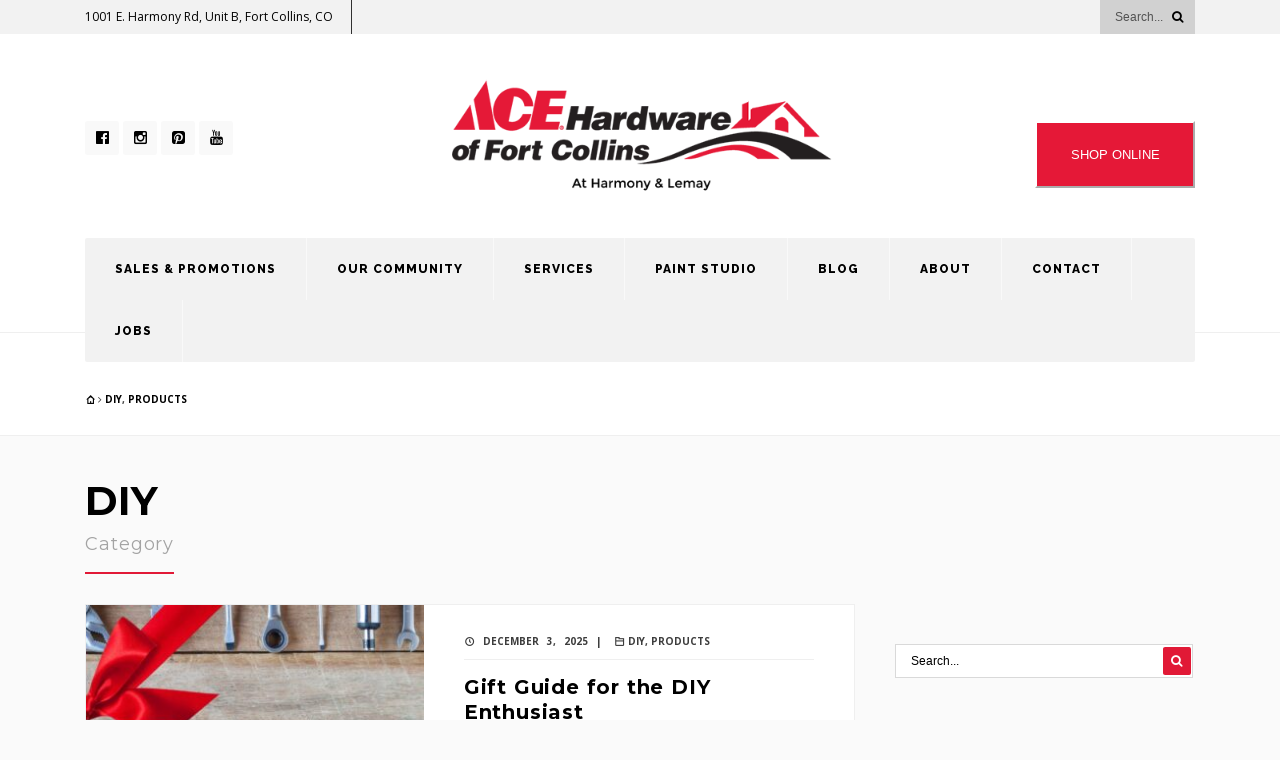

--- FILE ---
content_type: text/html; charset=UTF-8
request_url: https://acefortcollins.com/category/diy/
body_size: 14942
content:
<!DOCTYPE html>
<!--[if IE 6]>
<html id="ie6" lang="en-US">
<![endif]-->
<!--[if IE 7]>
<html id="ie7" lang="en-US">
<![endif]-->
<!--[if IE 8]>
<html id="ie8" lang="en-US">
<![endif]-->
<!--[if !(IE 6) | !(IE 7) | !(IE 8)  ]><!-->
<html lang="en-US">
<!--<![endif]-->
<head>
<meta charset="utf-8" />
<title>DIY Archives - Ace Hardware of Fort Collins</title>

<!-- Set the viewport width to device width for mobile -->
<meta name="viewport" content="width=device-width, initial-scale=1, maximum-scale=1" />

<link rel="pingback" href="https://acefortcollins.com/xmlrpc.php" />




<meta name='robots' content='index, follow, max-image-preview:large, max-snippet:-1, max-video-preview:-1' />
	<style>img:is([sizes="auto" i], [sizes^="auto," i]) { contain-intrinsic-size: 3000px 1500px }</style>
	
	<!-- This site is optimized with the Yoast SEO plugin v26.8 - https://yoast.com/product/yoast-seo-wordpress/ -->
	<link rel="canonical" href="https://acefortcollins.com/category/diy/" />
	<link rel="next" href="https://acefortcollins.com/category/diy/page/2/" />
	<meta property="og:locale" content="en_US" />
	<meta property="og:type" content="article" />
	<meta property="og:title" content="DIY Archives - Ace Hardware of Fort Collins" />
	<meta property="og:url" content="https://acefortcollins.com/category/diy/" />
	<meta property="og:site_name" content="Ace Hardware of Fort Collins" />
	<meta name="twitter:card" content="summary_large_image" />
	<script type="application/ld+json" class="yoast-schema-graph">{"@context":"https://schema.org","@graph":[{"@type":"CollectionPage","@id":"https://acefortcollins.com/category/diy/","url":"https://acefortcollins.com/category/diy/","name":"DIY Archives - Ace Hardware of Fort Collins","isPartOf":{"@id":"https://acefortcollins.com/#website"},"primaryImageOfPage":{"@id":"https://acefortcollins.com/category/diy/#primaryimage"},"image":{"@id":"https://acefortcollins.com/category/diy/#primaryimage"},"thumbnailUrl":"https://acefortcollins.com/wp-content/uploads/2025/12/22.jpg","breadcrumb":{"@id":"https://acefortcollins.com/category/diy/#breadcrumb"},"inLanguage":"en-US"},{"@type":"ImageObject","inLanguage":"en-US","@id":"https://acefortcollins.com/category/diy/#primaryimage","url":"https://acefortcollins.com/wp-content/uploads/2025/12/22.jpg","contentUrl":"https://acefortcollins.com/wp-content/uploads/2025/12/22.jpg","width":2240,"height":1260,"caption":"Blog - DIY enthusiast"},{"@type":"BreadcrumbList","@id":"https://acefortcollins.com/category/diy/#breadcrumb","itemListElement":[{"@type":"ListItem","position":1,"name":"Home","item":"https://acefortcollins.com/"},{"@type":"ListItem","position":2,"name":"DIY"}]},{"@type":"WebSite","@id":"https://acefortcollins.com/#website","url":"https://acefortcollins.com/","name":"Ace Hardware of Fort Collins","description":"Ace Hardware Fort Collins - off Harmony and Lemay","publisher":{"@id":"https://acefortcollins.com/#organization"},"potentialAction":[{"@type":"SearchAction","target":{"@type":"EntryPoint","urlTemplate":"https://acefortcollins.com/?s={search_term_string}"},"query-input":{"@type":"PropertyValueSpecification","valueRequired":true,"valueName":"search_term_string"}}],"inLanguage":"en-US"},{"@type":"Organization","@id":"https://acefortcollins.com/#organization","name":"Ace Hardware of Fort Collins","url":"https://acefortcollins.com/","logo":{"@type":"ImageObject","inLanguage":"en-US","@id":"https://acefortcollins.com/#/schema/logo/image/","url":"https://acefortcollins.com/wp-content/uploads/2016/08/ace-login-logo.png","contentUrl":"https://acefortcollins.com/wp-content/uploads/2016/08/ace-login-logo.png","width":320,"height":76,"caption":"Ace Hardware of Fort Collins"},"image":{"@id":"https://acefortcollins.com/#/schema/logo/image/"},"sameAs":["https://www.facebook.com/AceFortCollins/"]}]}</script>
	<!-- / Yoast SEO plugin. -->


<link rel='dns-prefetch' href='//fonts.googleapis.com' />
<link rel='preconnect' href='https://fonts.gstatic.com' crossorigin />
<link rel="alternate" type="application/rss+xml" title="Ace Hardware of Fort Collins &raquo; Feed" href="https://acefortcollins.com/feed/" />
<link rel="alternate" type="application/rss+xml" title="Ace Hardware of Fort Collins &raquo; Comments Feed" href="https://acefortcollins.com/comments/feed/" />
<link rel="alternate" type="application/rss+xml" title="Ace Hardware of Fort Collins &raquo; DIY Category Feed" href="https://acefortcollins.com/category/diy/feed/" />
		<style>
			.lazyload,
			.lazyloading {
				max-width: 100%;
			}
		</style>
		<script type="text/javascript">
/* <![CDATA[ */
window._wpemojiSettings = {"baseUrl":"https:\/\/s.w.org\/images\/core\/emoji\/16.0.1\/72x72\/","ext":".png","svgUrl":"https:\/\/s.w.org\/images\/core\/emoji\/16.0.1\/svg\/","svgExt":".svg","source":{"concatemoji":"https:\/\/acefortcollins.com\/wp-includes\/js\/wp-emoji-release.min.js?ver=6.8.3"}};
/*! This file is auto-generated */
!function(s,n){var o,i,e;function c(e){try{var t={supportTests:e,timestamp:(new Date).valueOf()};sessionStorage.setItem(o,JSON.stringify(t))}catch(e){}}function p(e,t,n){e.clearRect(0,0,e.canvas.width,e.canvas.height),e.fillText(t,0,0);var t=new Uint32Array(e.getImageData(0,0,e.canvas.width,e.canvas.height).data),a=(e.clearRect(0,0,e.canvas.width,e.canvas.height),e.fillText(n,0,0),new Uint32Array(e.getImageData(0,0,e.canvas.width,e.canvas.height).data));return t.every(function(e,t){return e===a[t]})}function u(e,t){e.clearRect(0,0,e.canvas.width,e.canvas.height),e.fillText(t,0,0);for(var n=e.getImageData(16,16,1,1),a=0;a<n.data.length;a++)if(0!==n.data[a])return!1;return!0}function f(e,t,n,a){switch(t){case"flag":return n(e,"\ud83c\udff3\ufe0f\u200d\u26a7\ufe0f","\ud83c\udff3\ufe0f\u200b\u26a7\ufe0f")?!1:!n(e,"\ud83c\udde8\ud83c\uddf6","\ud83c\udde8\u200b\ud83c\uddf6")&&!n(e,"\ud83c\udff4\udb40\udc67\udb40\udc62\udb40\udc65\udb40\udc6e\udb40\udc67\udb40\udc7f","\ud83c\udff4\u200b\udb40\udc67\u200b\udb40\udc62\u200b\udb40\udc65\u200b\udb40\udc6e\u200b\udb40\udc67\u200b\udb40\udc7f");case"emoji":return!a(e,"\ud83e\udedf")}return!1}function g(e,t,n,a){var r="undefined"!=typeof WorkerGlobalScope&&self instanceof WorkerGlobalScope?new OffscreenCanvas(300,150):s.createElement("canvas"),o=r.getContext("2d",{willReadFrequently:!0}),i=(o.textBaseline="top",o.font="600 32px Arial",{});return e.forEach(function(e){i[e]=t(o,e,n,a)}),i}function t(e){var t=s.createElement("script");t.src=e,t.defer=!0,s.head.appendChild(t)}"undefined"!=typeof Promise&&(o="wpEmojiSettingsSupports",i=["flag","emoji"],n.supports={everything:!0,everythingExceptFlag:!0},e=new Promise(function(e){s.addEventListener("DOMContentLoaded",e,{once:!0})}),new Promise(function(t){var n=function(){try{var e=JSON.parse(sessionStorage.getItem(o));if("object"==typeof e&&"number"==typeof e.timestamp&&(new Date).valueOf()<e.timestamp+604800&&"object"==typeof e.supportTests)return e.supportTests}catch(e){}return null}();if(!n){if("undefined"!=typeof Worker&&"undefined"!=typeof OffscreenCanvas&&"undefined"!=typeof URL&&URL.createObjectURL&&"undefined"!=typeof Blob)try{var e="postMessage("+g.toString()+"("+[JSON.stringify(i),f.toString(),p.toString(),u.toString()].join(",")+"));",a=new Blob([e],{type:"text/javascript"}),r=new Worker(URL.createObjectURL(a),{name:"wpTestEmojiSupports"});return void(r.onmessage=function(e){c(n=e.data),r.terminate(),t(n)})}catch(e){}c(n=g(i,f,p,u))}t(n)}).then(function(e){for(var t in e)n.supports[t]=e[t],n.supports.everything=n.supports.everything&&n.supports[t],"flag"!==t&&(n.supports.everythingExceptFlag=n.supports.everythingExceptFlag&&n.supports[t]);n.supports.everythingExceptFlag=n.supports.everythingExceptFlag&&!n.supports.flag,n.DOMReady=!1,n.readyCallback=function(){n.DOMReady=!0}}).then(function(){return e}).then(function(){var e;n.supports.everything||(n.readyCallback(),(e=n.source||{}).concatemoji?t(e.concatemoji):e.wpemoji&&e.twemoji&&(t(e.twemoji),t(e.wpemoji)))}))}((window,document),window._wpemojiSettings);
/* ]]> */
</script>
<link rel='stylesheet' id='aqpb-view-css-css' href='https://acefortcollins.com/wp-content/themes/local/functions/aqua/assets/css/aqpb-view.css?ver=6.8.3' type='text/css' media='all' />
<style id='wp-emoji-styles-inline-css' type='text/css'>

	img.wp-smiley, img.emoji {
		display: inline !important;
		border: none !important;
		box-shadow: none !important;
		height: 1em !important;
		width: 1em !important;
		margin: 0 0.07em !important;
		vertical-align: -0.1em !important;
		background: none !important;
		padding: 0 !important;
	}
</style>
<link rel='stylesheet' id='wp-block-library-css' href='https://acefortcollins.com/wp-includes/css/dist/block-library/style.min.css?ver=6.8.3' type='text/css' media='all' />
<style id='classic-theme-styles-inline-css' type='text/css'>
/*! This file is auto-generated */
.wp-block-button__link{color:#fff;background-color:#32373c;border-radius:9999px;box-shadow:none;text-decoration:none;padding:calc(.667em + 2px) calc(1.333em + 2px);font-size:1.125em}.wp-block-file__button{background:#32373c;color:#fff;text-decoration:none}
</style>
<link rel='stylesheet' id='wp-components-css' href='https://acefortcollins.com/wp-includes/css/dist/components/style.min.css?ver=6.8.3' type='text/css' media='all' />
<link rel='stylesheet' id='wp-preferences-css' href='https://acefortcollins.com/wp-includes/css/dist/preferences/style.min.css?ver=6.8.3' type='text/css' media='all' />
<link rel='stylesheet' id='wp-block-editor-css' href='https://acefortcollins.com/wp-includes/css/dist/block-editor/style.min.css?ver=6.8.3' type='text/css' media='all' />
<link rel='stylesheet' id='wp-reusable-blocks-css' href='https://acefortcollins.com/wp-includes/css/dist/reusable-blocks/style.min.css?ver=6.8.3' type='text/css' media='all' />
<link rel='stylesheet' id='wp-patterns-css' href='https://acefortcollins.com/wp-includes/css/dist/patterns/style.min.css?ver=6.8.3' type='text/css' media='all' />
<link rel='stylesheet' id='wp-editor-css' href='https://acefortcollins.com/wp-includes/css/dist/editor/style.min.css?ver=6.8.3' type='text/css' media='all' />
<link rel='stylesheet' id='block-robo-gallery-style-css-css' href='https://acefortcollins.com/wp-content/plugins/robo-gallery/includes/extensions/block/dist/blocks.style.build.css?ver=5.1.2' type='text/css' media='all' />
<style id='global-styles-inline-css' type='text/css'>
:root{--wp--preset--aspect-ratio--square: 1;--wp--preset--aspect-ratio--4-3: 4/3;--wp--preset--aspect-ratio--3-4: 3/4;--wp--preset--aspect-ratio--3-2: 3/2;--wp--preset--aspect-ratio--2-3: 2/3;--wp--preset--aspect-ratio--16-9: 16/9;--wp--preset--aspect-ratio--9-16: 9/16;--wp--preset--color--black: #000000;--wp--preset--color--cyan-bluish-gray: #abb8c3;--wp--preset--color--white: #ffffff;--wp--preset--color--pale-pink: #f78da7;--wp--preset--color--vivid-red: #cf2e2e;--wp--preset--color--luminous-vivid-orange: #ff6900;--wp--preset--color--luminous-vivid-amber: #fcb900;--wp--preset--color--light-green-cyan: #7bdcb5;--wp--preset--color--vivid-green-cyan: #00d084;--wp--preset--color--pale-cyan-blue: #8ed1fc;--wp--preset--color--vivid-cyan-blue: #0693e3;--wp--preset--color--vivid-purple: #9b51e0;--wp--preset--gradient--vivid-cyan-blue-to-vivid-purple: linear-gradient(135deg,rgba(6,147,227,1) 0%,rgb(155,81,224) 100%);--wp--preset--gradient--light-green-cyan-to-vivid-green-cyan: linear-gradient(135deg,rgb(122,220,180) 0%,rgb(0,208,130) 100%);--wp--preset--gradient--luminous-vivid-amber-to-luminous-vivid-orange: linear-gradient(135deg,rgba(252,185,0,1) 0%,rgba(255,105,0,1) 100%);--wp--preset--gradient--luminous-vivid-orange-to-vivid-red: linear-gradient(135deg,rgba(255,105,0,1) 0%,rgb(207,46,46) 100%);--wp--preset--gradient--very-light-gray-to-cyan-bluish-gray: linear-gradient(135deg,rgb(238,238,238) 0%,rgb(169,184,195) 100%);--wp--preset--gradient--cool-to-warm-spectrum: linear-gradient(135deg,rgb(74,234,220) 0%,rgb(151,120,209) 20%,rgb(207,42,186) 40%,rgb(238,44,130) 60%,rgb(251,105,98) 80%,rgb(254,248,76) 100%);--wp--preset--gradient--blush-light-purple: linear-gradient(135deg,rgb(255,206,236) 0%,rgb(152,150,240) 100%);--wp--preset--gradient--blush-bordeaux: linear-gradient(135deg,rgb(254,205,165) 0%,rgb(254,45,45) 50%,rgb(107,0,62) 100%);--wp--preset--gradient--luminous-dusk: linear-gradient(135deg,rgb(255,203,112) 0%,rgb(199,81,192) 50%,rgb(65,88,208) 100%);--wp--preset--gradient--pale-ocean: linear-gradient(135deg,rgb(255,245,203) 0%,rgb(182,227,212) 50%,rgb(51,167,181) 100%);--wp--preset--gradient--electric-grass: linear-gradient(135deg,rgb(202,248,128) 0%,rgb(113,206,126) 100%);--wp--preset--gradient--midnight: linear-gradient(135deg,rgb(2,3,129) 0%,rgb(40,116,252) 100%);--wp--preset--font-size--small: 13px;--wp--preset--font-size--medium: 20px;--wp--preset--font-size--large: 36px;--wp--preset--font-size--x-large: 42px;--wp--preset--spacing--20: 0.44rem;--wp--preset--spacing--30: 0.67rem;--wp--preset--spacing--40: 1rem;--wp--preset--spacing--50: 1.5rem;--wp--preset--spacing--60: 2.25rem;--wp--preset--spacing--70: 3.38rem;--wp--preset--spacing--80: 5.06rem;--wp--preset--shadow--natural: 6px 6px 9px rgba(0, 0, 0, 0.2);--wp--preset--shadow--deep: 12px 12px 50px rgba(0, 0, 0, 0.4);--wp--preset--shadow--sharp: 6px 6px 0px rgba(0, 0, 0, 0.2);--wp--preset--shadow--outlined: 6px 6px 0px -3px rgba(255, 255, 255, 1), 6px 6px rgba(0, 0, 0, 1);--wp--preset--shadow--crisp: 6px 6px 0px rgba(0, 0, 0, 1);}:where(.is-layout-flex){gap: 0.5em;}:where(.is-layout-grid){gap: 0.5em;}body .is-layout-flex{display: flex;}.is-layout-flex{flex-wrap: wrap;align-items: center;}.is-layout-flex > :is(*, div){margin: 0;}body .is-layout-grid{display: grid;}.is-layout-grid > :is(*, div){margin: 0;}:where(.wp-block-columns.is-layout-flex){gap: 2em;}:where(.wp-block-columns.is-layout-grid){gap: 2em;}:where(.wp-block-post-template.is-layout-flex){gap: 1.25em;}:where(.wp-block-post-template.is-layout-grid){gap: 1.25em;}.has-black-color{color: var(--wp--preset--color--black) !important;}.has-cyan-bluish-gray-color{color: var(--wp--preset--color--cyan-bluish-gray) !important;}.has-white-color{color: var(--wp--preset--color--white) !important;}.has-pale-pink-color{color: var(--wp--preset--color--pale-pink) !important;}.has-vivid-red-color{color: var(--wp--preset--color--vivid-red) !important;}.has-luminous-vivid-orange-color{color: var(--wp--preset--color--luminous-vivid-orange) !important;}.has-luminous-vivid-amber-color{color: var(--wp--preset--color--luminous-vivid-amber) !important;}.has-light-green-cyan-color{color: var(--wp--preset--color--light-green-cyan) !important;}.has-vivid-green-cyan-color{color: var(--wp--preset--color--vivid-green-cyan) !important;}.has-pale-cyan-blue-color{color: var(--wp--preset--color--pale-cyan-blue) !important;}.has-vivid-cyan-blue-color{color: var(--wp--preset--color--vivid-cyan-blue) !important;}.has-vivid-purple-color{color: var(--wp--preset--color--vivid-purple) !important;}.has-black-background-color{background-color: var(--wp--preset--color--black) !important;}.has-cyan-bluish-gray-background-color{background-color: var(--wp--preset--color--cyan-bluish-gray) !important;}.has-white-background-color{background-color: var(--wp--preset--color--white) !important;}.has-pale-pink-background-color{background-color: var(--wp--preset--color--pale-pink) !important;}.has-vivid-red-background-color{background-color: var(--wp--preset--color--vivid-red) !important;}.has-luminous-vivid-orange-background-color{background-color: var(--wp--preset--color--luminous-vivid-orange) !important;}.has-luminous-vivid-amber-background-color{background-color: var(--wp--preset--color--luminous-vivid-amber) !important;}.has-light-green-cyan-background-color{background-color: var(--wp--preset--color--light-green-cyan) !important;}.has-vivid-green-cyan-background-color{background-color: var(--wp--preset--color--vivid-green-cyan) !important;}.has-pale-cyan-blue-background-color{background-color: var(--wp--preset--color--pale-cyan-blue) !important;}.has-vivid-cyan-blue-background-color{background-color: var(--wp--preset--color--vivid-cyan-blue) !important;}.has-vivid-purple-background-color{background-color: var(--wp--preset--color--vivid-purple) !important;}.has-black-border-color{border-color: var(--wp--preset--color--black) !important;}.has-cyan-bluish-gray-border-color{border-color: var(--wp--preset--color--cyan-bluish-gray) !important;}.has-white-border-color{border-color: var(--wp--preset--color--white) !important;}.has-pale-pink-border-color{border-color: var(--wp--preset--color--pale-pink) !important;}.has-vivid-red-border-color{border-color: var(--wp--preset--color--vivid-red) !important;}.has-luminous-vivid-orange-border-color{border-color: var(--wp--preset--color--luminous-vivid-orange) !important;}.has-luminous-vivid-amber-border-color{border-color: var(--wp--preset--color--luminous-vivid-amber) !important;}.has-light-green-cyan-border-color{border-color: var(--wp--preset--color--light-green-cyan) !important;}.has-vivid-green-cyan-border-color{border-color: var(--wp--preset--color--vivid-green-cyan) !important;}.has-pale-cyan-blue-border-color{border-color: var(--wp--preset--color--pale-cyan-blue) !important;}.has-vivid-cyan-blue-border-color{border-color: var(--wp--preset--color--vivid-cyan-blue) !important;}.has-vivid-purple-border-color{border-color: var(--wp--preset--color--vivid-purple) !important;}.has-vivid-cyan-blue-to-vivid-purple-gradient-background{background: var(--wp--preset--gradient--vivid-cyan-blue-to-vivid-purple) !important;}.has-light-green-cyan-to-vivid-green-cyan-gradient-background{background: var(--wp--preset--gradient--light-green-cyan-to-vivid-green-cyan) !important;}.has-luminous-vivid-amber-to-luminous-vivid-orange-gradient-background{background: var(--wp--preset--gradient--luminous-vivid-amber-to-luminous-vivid-orange) !important;}.has-luminous-vivid-orange-to-vivid-red-gradient-background{background: var(--wp--preset--gradient--luminous-vivid-orange-to-vivid-red) !important;}.has-very-light-gray-to-cyan-bluish-gray-gradient-background{background: var(--wp--preset--gradient--very-light-gray-to-cyan-bluish-gray) !important;}.has-cool-to-warm-spectrum-gradient-background{background: var(--wp--preset--gradient--cool-to-warm-spectrum) !important;}.has-blush-light-purple-gradient-background{background: var(--wp--preset--gradient--blush-light-purple) !important;}.has-blush-bordeaux-gradient-background{background: var(--wp--preset--gradient--blush-bordeaux) !important;}.has-luminous-dusk-gradient-background{background: var(--wp--preset--gradient--luminous-dusk) !important;}.has-pale-ocean-gradient-background{background: var(--wp--preset--gradient--pale-ocean) !important;}.has-electric-grass-gradient-background{background: var(--wp--preset--gradient--electric-grass) !important;}.has-midnight-gradient-background{background: var(--wp--preset--gradient--midnight) !important;}.has-small-font-size{font-size: var(--wp--preset--font-size--small) !important;}.has-medium-font-size{font-size: var(--wp--preset--font-size--medium) !important;}.has-large-font-size{font-size: var(--wp--preset--font-size--large) !important;}.has-x-large-font-size{font-size: var(--wp--preset--font-size--x-large) !important;}
:where(.wp-block-post-template.is-layout-flex){gap: 1.25em;}:where(.wp-block-post-template.is-layout-grid){gap: 1.25em;}
:where(.wp-block-columns.is-layout-flex){gap: 2em;}:where(.wp-block-columns.is-layout-grid){gap: 2em;}
:root :where(.wp-block-pullquote){font-size: 1.5em;line-height: 1.6;}
</style>
<link rel='stylesheet' id='pc_google_analytics-frontend-css' href='https://acefortcollins.com/wp-content/plugins/pc-google-analytics/assets/css/frontend.css?ver=1.0.0' type='text/css' media='all' />
<link rel='stylesheet' id='master-posts-custom-css' href='https://acefortcollins.com/wp-content/themes/local/styles/master-posts-custom.css?ver=6.8.3' type='text/css' media='all' />
<link rel='stylesheet' id='tmnf-default_style-css' href='https://acefortcollins.com/wp-content/themes/local/style.css?ver=6.8.3' type='text/css' media='all' />
<link rel='stylesheet' id='tmnf-prettyPhoto-css' href='https://acefortcollins.com/wp-content/themes/local/styles/prettyPhoto.css?ver=6.8.3' type='text/css' media='all' />
<link rel='stylesheet' id='tmnf-fontello-css' href='https://acefortcollins.com/wp-content/themes/local/styles/fontello.css?ver=6.8.3' type='text/css' media='all' />
<link rel='stylesheet' id='tmnf-font-awesome.min-css' href='https://acefortcollins.com/wp-content/themes/local/styles/font-awesome.min.css?ver=6.8.3' type='text/css' media='all' />
<link rel='stylesheet' id='tmnf-mobile-css' href='https://acefortcollins.com/wp-content/themes/local/style-mobile.css?ver=6.8.3' type='text/css' media='all' />
<link rel="preload" as="style" href="https://fonts.googleapis.com/css?family=Open%20Sans:300,400,500,600,700,800,300italic,400italic,500italic,600italic,700italic,800italic%7CRaleway:100,200,300,400,500,600,700,800,900,100italic,200italic,300italic,400italic,500italic,600italic,700italic,800italic,900italic%7CMontserrat:100,200,300,400,500,600,700,800,900,100italic,200italic,300italic,400italic,500italic,600italic,700italic,800italic,900italic&#038;subset=latin&#038;display=swap&#038;ver=1740785367" /><link rel="stylesheet" href="https://fonts.googleapis.com/css?family=Open%20Sans:300,400,500,600,700,800,300italic,400italic,500italic,600italic,700italic,800italic%7CRaleway:100,200,300,400,500,600,700,800,900,100italic,200italic,300italic,400italic,500italic,600italic,700italic,800italic,900italic%7CMontserrat:100,200,300,400,500,600,700,800,900,100italic,200italic,300italic,400italic,500italic,600italic,700italic,800italic,900italic&#038;subset=latin&#038;display=swap&#038;ver=1740785367" media="print" onload="this.media='all'"><noscript><link rel="stylesheet" href="https://fonts.googleapis.com/css?family=Open%20Sans:300,400,500,600,700,800,300italic,400italic,500italic,600italic,700italic,800italic%7CRaleway:100,200,300,400,500,600,700,800,900,100italic,200italic,300italic,400italic,500italic,600italic,700italic,800italic,900italic%7CMontserrat:100,200,300,400,500,600,700,800,900,100italic,200italic,300italic,400italic,500italic,600italic,700italic,800italic,900italic&#038;subset=latin&#038;display=swap&#038;ver=1740785367" /></noscript><script type="text/javascript" src="https://acefortcollins.com/wp-includes/js/jquery/jquery.min.js?ver=3.7.1" id="jquery-core-js"></script>
<script type="text/javascript" src="https://acefortcollins.com/wp-includes/js/jquery/jquery-migrate.min.js?ver=3.4.1" id="jquery-migrate-js"></script>
<script type="text/javascript" src="https://acefortcollins.com/wp-content/plugins/pc-google-analytics/assets/js/frontend.min.js?ver=1.0.0" id="pc_google_analytics-frontend-js"></script>
<link rel="https://api.w.org/" href="https://acefortcollins.com/wp-json/" /><link rel="alternate" title="JSON" type="application/json" href="https://acefortcollins.com/wp-json/wp/v2/categories/92" /><link rel="EditURI" type="application/rsd+xml" title="RSD" href="https://acefortcollins.com/xmlrpc.php?rsd" />
<!-- Master Posts Styling -->
<style type="text/css">

.mp-testimonials .testi-content:before{border-color: transparent  transparent transparent}
</style>
       <style type="text/css">
           #Shop{
				
		   background: #e51837;
		   
           		   width : 12em; 
		   		   height : 5em;
		   
           color: #ffffff;
           border-color: white;
           }
		   #Shop:hover{
		   background: #e5425a;
		   }
		          </style>
	<script>
		(function(i,s,o,g,r,a,m){i['GoogleAnalyticsObject']=r;i[r]=i[r]||function(){
		(i[r].q=i[r].q||[]).push(arguments)},i[r].l=1*new Date();a=s.createElement(o),
		m=s.getElementsByTagName(o)[0];a.async=1;a.src=g;m.parentNode.insertBefore(a,m)
		})(window,document,'script','//www.google-analytics.com/analytics.js','ga');
		
		ga('create', 'UA-83534067-1', 'auto');
		ga('send', 'pageview');
		
		</script>
<meta name="generator" content="Redux 4.5.10" />
<!--BEGIN: TRACKING CODE MANAGER (v2.5.0) BY INTELLYWP.COM IN HEAD//-->
<!-- Facebook Pixel Code -->
<script>
!function(f,b,e,v,n,t,s){if(f.fbq)return;n=f.fbq=function(){n.callMethod?
n.callMethod.apply(n,arguments):n.queue.push(arguments)};if(!f._fbq)f._fbq=n;
n.push=n;n.loaded=!0;n.version='2.0';n.queue=[];t=b.createElement(e);t.async=!0;
t.src=v;s=b.getElementsByTagName(e)[0];s.parentNode.insertBefore(t,s)}(window,
document,'script','https://connect.facebook.net/en_US/fbevents.js');
fbq('init', '238530803274124'); // Insert your pixel ID here.
fbq('track', 'PageView');
</script>
<noscript><img height="1" width="1" src="https://www.facebook.com/tr?id=238530803274124&ev=PageView&noscript=1" /></noscript>
<!-- DO NOT MODIFY -->
<!-- End Facebook Pixel Code -->
<!--END: https://wordpress.org/plugins/tracking-code-manager IN HEAD//-->		<script>
			document.documentElement.className = document.documentElement.className.replace('no-js', 'js');
		</script>
				<style>
			.no-js img.lazyload {
				display: none;
			}

			figure.wp-block-image img.lazyloading {
				min-width: 150px;
			}

			.lazyload,
			.lazyloading {
				--smush-placeholder-width: 100px;
				--smush-placeholder-aspect-ratio: 1/1;
				width: var(--smush-image-width, var(--smush-placeholder-width)) !important;
				aspect-ratio: var(--smush-image-aspect-ratio, var(--smush-placeholder-aspect-ratio)) !important;
			}

						.lazyload, .lazyloading {
				opacity: 0;
			}

			.lazyloaded {
				opacity: 1;
				transition: opacity 400ms;
				transition-delay: 0ms;
			}

					</style>
		<!-- Themnific Styling -->
<style type="text/css">

	.sf-arrows .sf-with-ul::after{border-color: #303030 transparent transparent;}

	.nav>li>ul:after{border-color:#303030 transparent}

	#header.left-header ul.social-menu{left: 400px}

	.woocommerce #content div.product .woocommerce-tabs ul.tabs{border-color: #efefef !important}
</style>
<link rel="icon" href="https://acefortcollins.com/wp-content/uploads/2016/08/cropped-ace-32x32.png" sizes="32x32" />
<link rel="icon" href="https://acefortcollins.com/wp-content/uploads/2016/08/cropped-ace-192x192.png" sizes="192x192" />
<link rel="apple-touch-icon" href="https://acefortcollins.com/wp-content/uploads/2016/08/cropped-ace-180x180.png" />
<meta name="msapplication-TileImage" content="https://acefortcollins.com/wp-content/uploads/2016/08/cropped-ace-270x270.png" />
<style id="redux_tmnf-dynamic-css" title="dynamic-css" class="redux-options-output">body{font-family:"Open Sans";line-height:26px;font-weight:400;font-style:normal;color:#3f3f3f;font-size:14px;}body{background-color:#fafafa;}.ghost,.widgetable ul.menu>li,.imgwrap.ghost,ul#serinfo-nav,.aq-block-aq_ads_block,.page-numbers,.nav_item a,#sidebar .tab-post,input,textarea,input,select{background-color:#ffffff;}a{color:#000;}a:hover{color:#e11936;}a:active{color:#000;}.p-border,.meta,h3#reply-title,.tagcloud a,.page-numbers,input,textarea,select,.products,.nav_item a,.foliohead h1{border-color:#efefef;}#main-nav>li>a,.top-menu a{font-family:Raleway;line-height:22px;font-weight:800;font-style:normal;color:#000;font-size:12px;}#navigation{background-color:#f2f2f2;}#navigation,#main-nav>li{border-color:#f9f9f9;}#header{background-color:#ffffff;}#header h1 a,#header .top-menu li a{color:#000000;}.current-menu-item>a,#header a.logo:hover,#main-nav>li>a:hover,#topnav p i,.top-menu a i{color:#e11936;}#main-nav>li.current-menu-item>a,#main-nav>li>a:hover{border-color:#e11936;}#titles{width:400px;}#titles{margin-top:40px;margin-bottom:40px;}.head-ghost,.nav li ul li,#main-nav li.mega ul,.mega2 ul.loop{background-color:#f2f2f2;}.head-ghost p,.head-ghost p a,#topnav ul.social-menu li a,#topnav .searchform input.s,#topnav .searchSubmit,.nav li ul li a{color:#000000;}.nav li ul li a:hover{color:#e11936;}.head-ghost p,.head-ghost p a,#topnav ul.social-menu li a,#topnav .searchform input.s,.nav li>ul,.nav li ul li>a,.nav li ul ul,.mega2 ul.loop{border-color:#303030;}#footer,h2.description{font-family:"Open Sans";line-height:26px;font-weight:400;font-style:normal;color:#636363;font-size:13px;}#footer,.curtain,#footer .searchform input.s,.sticky{background-color:#000000;}#footer a,#footer h3,#footer #serinfo-nav li a,.curtain,.curtain a,#footer .meta,#footer .meta a,#footer .searchform input.s,.sticky p,.sticky a,.sticky .meta,.sticky .meta a{color:#7a7a7a;}#footer a:hover{color:#e11936;}.footer-top,#footer .foocol,#copyright,#footer .tagcloud a,#footer .p-border,.sticky .p-border,#footer ul.social-menu li a,#footer .searchform input.s{border-color:#141414;}h1,.flexinside h2{font-family:Montserrat;line-height:45px;font-weight:700;font-style:normal;color:#000;font-size:45px;}h2.taxonomy,h2.archiv,h2.block,.foliohead h1{font-family:Montserrat;line-height:40px;font-weight:700;font-style:normal;color:#000;font-size:40px;}h2,.widgetable ul.menu>li>a,h2.block-action,h1.entry-title{font-family:Montserrat;line-height:34px;font-weight:700;font-style:normal;color:#222;font-size:30px;}h3,.item_inn h2{font-family:Montserrat;line-height:25px;font-weight:700;font-style:normal;color:#222;font-size:20px;}h4,#serinfo-nav li a,a.mainbutton,a.morebutton,.foliohead .description,.foliohead a.mainbutton,h2.block span.subtitle,h2.archiv span{font-family:Montserrat;line-height:26px;font-weight:400;font-style:normal;color:#222;font-size:18px;}h5,.tab-post h4,.item h4,.widgetable .ad300 h2,h2.adblock{font-family:"Open Sans";line-height:15px;font-weight:700;font-style:normal;color:#222;font-size:12px;}h6{font-family:"Open Sans";line-height:25px;font-weight:700;font-style:normal;color:#222;font-size:14px;}.meta,.meta_more,.meta a,.entry p.meta,.main-breadcrumbs,ul.fea_folio h4,#portfolio-filter ul li a{font-family:"Open Sans";line-height:12px;font-weight:700;font-style:normal;color:#3d3d3d;font-size:10px;}h2.widget,.foocol .searchSubmit,.widgetable .searchSubmit,.ribbon,h2.block span.subtitle:before,.widgetable ul.menu>li.current-menu-item>a,.flex-direction-nav a,li.current a,.page-numbers.current,a.mainbutton,a.morebutton,.blogger .format-quote,a.hoverstuff,.products li .button.add_to_cart_button,span.overrating,a.mainbutton,h2.block .maintitle:after,#submit,#comments .navigation a,.tagssingle a,.contact-form .submit,.wpcf7-submit,a.comment-reply-link,.wrapper .wp-review-show-total,a.actionbutton{background-color:#e11936;}.flexinside p a{color:#e11936;}.meta_more a,.products li .button.add_to_cart_button,.flexinside h1,.page-header h1,h2.archiv,#portfolio-filter a.active,#portfolio-filter li.current-cat a{border-color:#e11936;}h2.widget,h2.widget a,#footer h2.widget a,.foocol .searchSubmit,.widgetable .searchSubmit,a.hoverstuff,.ribbon,.ribbon a,.widgetable ul.menu>li.current-menu-item>a,.flex-direction-nav a,#hometab li.current a,a.mainbutton,.blogger .format-quote,.blogger .format-quote a,.products li .button.add_to_cart_button,a.mainbutton,a.morebutton,#foliosidebar a.mainbutton,#submit,#comments .navigation a,.tagssingle a,.contact-form .submit,.wpcf7-submit,a.comment-reply-link,.wrapper .wp-review-show-total,#footer a.comment-reply-link,a.actionbutton{color:#ffffff;}a.searchSubmit:hover,a.hoverstuff:hover,.ribbon:hover,a.mainbutton:hover,a.morebutton:hover,.additional-menu li a:hover{background-color:#404347;}#header a.searchSubmit:hover,.ribbon:hover,a.hoverstuff:hover,.ribbon a:hover,a.mainbutton:hover,a.morebutton:hover,#header .additional-menu li a:hover{color:#ffffff;}.spec-block,#main-nav > li.special,.tmnf_icon,.hrline:after,h2.block span.maintitle::after{background-color:#dbdbdb;}.spec-block h2,.spec-block p,.spec-block .meta,.spec-block a,#main-nav > li.special>a,.tmnf_icon{color:#666666;}.page-header,.imgwrap{background-color:#000000;}.page-header h1,.page-header #portfolio-filter a,.flexcarousel.folio .item  .meta,.flexcarousel.folio .item  .item_inn a{color:#eeeeee;}</style>
</head>

     
<body class="archive category category-diy category-92 wp-theme-local upper">
    
   	<div id="topnav" class="head-ghost">
    <div class="container_alt container_pad">
    
        <p>1001 E. Harmony Rd, Unit B, Fort Collins, CO</p>
        
		<form class="searchform tranz" method="get" action="https://acefortcollins.com/">
<input type="text" name="s" class="s tranz" size="30" value="Search..." onfocus="if (this.value = '') {this.value = '';}" onblur="if (this.value == '') {this.value = 'Search...';}" />
<button class='searchSubmit rad' ><i class="fa fa-search"></i></button>
</form>        
    </div>
</div>    
    <div class="clearfix"></div>
    
    <div id="header" class="wrapper classic-header" itemscope itemtype="http://schema.org/WPHeader">
    
        <div class="container_alt container_pad">
            
            <div id="mainhead">
    		
                <div id="titles" class="tranz">
                
                    <h1>
                    
                                                                
                            <a class="logo" href="https://acefortcollins.com/">
                            
                                <img class="tranz lazyload" data-src="https://acefortcollins.com/wp-content/uploads/2016/09/acehardware-harmonylemay2.png" alt="Ace Hardware of Fort Collins" src="[data-uri]" style="--smush-placeholder-width: 500px; --smush-placeholder-aspect-ratio: 500/155;" />
                                    
                            </a>
                                
                        	
                    
                    </h1>
                    
                    <div class="clearfix"></div>
                
                </div>
                
                <ul class="social-menu">


<li class="sprite-facebook"><a class="mk-social-facebook" title="Facebook" href="https://www.facebook.com/acefortcollins"><i class="fa fa-facebook-official"></i></a></li>




<li class="sprite-instagram"><a class="mk-social-photobucket" title="Instagram" href="https://www.instagram.com/acefortcollins/"><i class="fa fa-instagram"></i></a></li>
<li class="sprite-pinterest"><a class="mk-social-pinterest" title="Pinterest" href="https://www.pinterest.com/acehardware"><i class="fa fa-pinterest-square"></i></a></li>
<li class="sprite-youtube"><a class="mk-social-youtube" title="You Tube" href="https://www.youtube.com/user/acehardware"><i class="fa fa-youtube"></i></a></li>














</ul><div class="clearfix"></div><ul id="menu-top-menu" class="nav top-menu"><li id="menu-item-5577" class="menu-item menu-item-type-custom menu-item-object-custom"><a target="_blank" href="https://www.acehardware.com/store-details/16395"><button id="Shop"> SHOP ONLINE </button></a></li>
</ul>             
            </div><!-- end #mainhead  -->
            
            <div class="navhead">
            
                <a id="navtrigger" class="rad ribbon" href="#">MENU</a>
                
                <nav id="navigation" class="rad" itemscope itemtype="http://schema.org/SiteNavigationElement"> 
                
                    <ul id="main-nav" class="nav"><li id="menu-item-4580" class="menu-item menu-item-type-post_type menu-item-object-page"><a href="https://acefortcollins.com/sales-promotions/">Sales &#038; Promotions</a></li>
<li id="menu-item-4679" class="menu-item menu-item-type-post_type menu-item-object-page"><a href="https://acefortcollins.com/community/">Our Community</a></li>
<li id="menu-item-4746" class="menu-item menu-item-type-post_type menu-item-object-page"><a href="https://acefortcollins.com/services/">Services</a></li>
<li id="menu-item-4941" class="menu-item menu-item-type-post_type menu-item-object-page"><a href="https://acefortcollins.com/paint-studio/">Paint Studio</a></li>
<li id="menu-item-4535" class="menu-item menu-item-type-post_type menu-item-object-page current_page_parent"><a href="https://acefortcollins.com/news/">Blog</a></li>
<li id="menu-item-4542" class="menu-item menu-item-type-post_type menu-item-object-page"><a href="https://acefortcollins.com/about-us/">About</a></li>
<li id="menu-item-4544" class="menu-item menu-item-type-post_type menu-item-object-page"><a href="https://acefortcollins.com/contact/">Contact</a></li>
<li id="menu-item-119856" class="menu-item menu-item-type-post_type menu-item-object-page"><a href="https://acefortcollins.com/careers/">Jobs</a></li>
</ul>
	                      
                </nav>
                
            </div>
            
        </div><!-- end .container  -->
              
    </div><!-- end #header  -->

	<div class="clearfix"></div>


<div class="wrapper classic-header">

    <div class="main-breadcrumbs ghost p-border">
    
    	<div class="container container_pad">
        
        	<a href="https://acefortcollins.com"><i class="icon-home"></i> </a> <i class='fa fa-angle-right'></i>
 <a href="https://acefortcollins.com/category/diy/" rel="category tag">DIY</a>, <a href="https://acefortcollins.com/category/products/" rel="category tag">Products</a>            
        </div>
        
    </div>
<div class="container container_alt">

	<div id="core">
    
    	        			<h2 class="archiv">DIY<br/>
    			<span>Category</span></h2>     
        
                        
            <div class="clearfix"></div>

	<div id="content" class="eightcol first">

          <div class="blogger index_blogger aq_row">
          
                	
                                    
                            
						          	<div class="item normal tranz ghost p-border post-120853 post type-post status-publish format-standard has-post-thumbnail hentry category-diy category-products">
                    
                <div class="entryhead">
            
                                        
                    <div class="imgwrap">
                    
                                            
                                            
                        <a href="https://acefortcollins.com/gift-guide-for-the-diy-enthusiast/">
                        	<img width="344" height="320" src="https://acefortcollins.com/wp-content/uploads/2025/12/22-344x320.jpg" class="standard grayscale grayscale-fade wp-post-image" alt="Blog - DIY enthusiast" decoding="async" fetchpriority="high" />                        </a>
                    
                    </div>
                
                </div><!-- end .entryhead -->
    
            	<div class="item_inn tranz">
                
                
                    <div class="meta_full_wrap p-border">
                    
                           
	<p class="meta meta_full ">
		<span class="post-date updated"><i class="icon-clock"></i> December 3, 2025 | </span>
		<span class="categs"><i class="icon-folder-empty"></i> <a href="https://acefortcollins.com/category/diy/" rel="category tag">DIY</a>, <a href="https://acefortcollins.com/category/products/" rel="category tag">Products</a></span>
    </p>
                     
                    </div>
        
                    <h2 class="posttitle"><a href="https://acefortcollins.com/gift-guide-for-the-diy-enthusiast/">Gift Guide for the DIY Enthusiast</a></h2>
                    
					<div class="entry">

						 

						<p class="teaser">If someone on your list loves building and fixing, we have some great gift ideas for you! Whether they’re working on home interior projects, garage upgrades or landscaping, here are a few practical&hellip;</p>                    
                    </div>
                    
                         
	<p class="meta_more">
    		<a href="https://acefortcollins.com/gift-guide-for-the-diy-enthusiast/">Read more</a>
    </p>
                    
                </div><!-- end .item_inn -->
        
            </div>                            
				            
						          	<div class="item normal tranz ghost p-border post-120847 post type-post status-publish format-standard has-post-thumbnail hentry category-diy category-lawn-garden">
                    
                <div class="entryhead">
            
                                        
                    <div class="imgwrap">
                    
                                            
                                            
                        <a href="https://acefortcollins.com/winterizing-your-lawn-equipment/">
                        	<img width="344" height="320" data-src="https://acefortcollins.com/wp-content/uploads/2025/12/23-344x320.jpg" class="standard grayscale grayscale-fade wp-post-image lazyload" alt="Blog - Winterizing Lawn Tools" decoding="async" src="[data-uri]" style="--smush-placeholder-width: 344px; --smush-placeholder-aspect-ratio: 344/320;" />                        </a>
                    
                    </div>
                
                </div><!-- end .entryhead -->
    
            	<div class="item_inn tranz">
                
                
                    <div class="meta_full_wrap p-border">
                    
                           
	<p class="meta meta_full ">
		<span class="post-date updated"><i class="icon-clock"></i> December 3, 2025 | </span>
		<span class="categs"><i class="icon-folder-empty"></i> <a href="https://acefortcollins.com/category/diy/" rel="category tag">DIY</a>, <a href="https://acefortcollins.com/category/lawn-garden/" rel="category tag">Lawn &amp; Garden</a></span>
    </p>
                     
                    </div>
        
                    <h2 class="posttitle"><a href="https://acefortcollins.com/winterizing-your-lawn-equipment/">Winterizing Your Lawn Equipment</a></h2>
                    
					<div class="entry">

						 

						<p class="teaser">When the temperatures drop and the snow starts to fall, it’s easy to focus on winterizing your home, but don’t forget about winterizing your lawn equipment! Properly storing and maintaining your&hellip;</p>                    
                    </div>
                    
                         
	<p class="meta_more">
    		<a href="https://acefortcollins.com/winterizing-your-lawn-equipment/">Read more</a>
    </p>
                    
                </div><!-- end .item_inn -->
        
            </div>                            
				            
						          	<div class="item normal tranz ghost p-border post-120801 post type-post status-publish format-standard has-post-thumbnail hentry category-diy category-home-improvement">
                    
                <div class="entryhead">
            
                                        
                    <div class="imgwrap">
                    
                                            
                                            
                        <a href="https://acefortcollins.com/creating-a-spooky-home/">
                        	<img width="344" height="320" data-src="https://acefortcollins.com/wp-content/uploads/2025/10/17-344x320.jpg" class="standard grayscale grayscale-fade wp-post-image lazyload" alt="Creating a Spooky Home" decoding="async" src="[data-uri]" style="--smush-placeholder-width: 344px; --smush-placeholder-aspect-ratio: 344/320;" />                        </a>
                    
                    </div>
                
                </div><!-- end .entryhead -->
    
            	<div class="item_inn tranz">
                
                
                    <div class="meta_full_wrap p-border">
                    
                           
	<p class="meta meta_full ">
		<span class="post-date updated"><i class="icon-clock"></i> October 9, 2025 | </span>
		<span class="categs"><i class="icon-folder-empty"></i> <a href="https://acefortcollins.com/category/diy/" rel="category tag">DIY</a>, <a href="https://acefortcollins.com/category/home-improvement/" rel="category tag">Home Improvement</a></span>
    </p>
                     
                    </div>
        
                    <h2 class="posttitle"><a href="https://acefortcollins.com/creating-a-spooky-home/">Creating a Spooky Home</a></h2>
                    
					<div class="entry">

						 

						<p class="teaser">Easy DIY Halloween Projects Looking to have a wicked good time this coming Halloween? Whether you’re hosting a Halloween party or want to share some Halloween fun with trick-or-treaters, decorating&hellip;</p>                    
                    </div>
                    
                         
	<p class="meta_more">
    		<a href="https://acefortcollins.com/creating-a-spooky-home/">Read more</a>
    </p>
                    
                </div><!-- end .item_inn -->
        
            </div>                            
				            
						          	<div class="item normal tranz ghost p-border post-120781 post type-post status-publish format-standard has-post-thumbnail hentry category-blog category-diy tag-ace-hardware tag-diy tag-fall-decor tag-home-projects">
                    
                <div class="entryhead">
            
                                        
                    <div class="imgwrap">
                    
                                            
                                            
                        <a href="https://acefortcollins.com/diy-fall-decor-ideas-using-local-materials/">
                        	<img width="344" height="320" data-src="https://acefortcollins.com/wp-content/uploads/2025/09/13-344x320.jpg" class="standard grayscale grayscale-fade wp-post-image lazyload" alt="Blog - DIY Fall Decor Image. Pinecone, leaves, scissors, etc on a table." decoding="async" src="[data-uri]" style="--smush-placeholder-width: 344px; --smush-placeholder-aspect-ratio: 344/320;" />                        </a>
                    
                    </div>
                
                </div><!-- end .entryhead -->
    
            	<div class="item_inn tranz">
                
                
                    <div class="meta_full_wrap p-border">
                    
                           
	<p class="meta meta_full ">
		<span class="post-date updated"><i class="icon-clock"></i> September 8, 2025 | </span>
		<span class="categs"><i class="icon-folder-empty"></i> <a href="https://acefortcollins.com/category/blog/" rel="category tag">Blog</a>, <a href="https://acefortcollins.com/category/diy/" rel="category tag">DIY</a></span>
    </p>
                     
                    </div>
        
                    <h2 class="posttitle"><a href="https://acefortcollins.com/diy-fall-decor-ideas-using-local-materials/">DIY Fall Décor Ideas Using Local Materials</a></h2>
                    
					<div class="entry">

						 

						<p class="teaser">There’s something magical about fall in Fort Collins. There are the beautiful colors on the trees and the scent of pine in the air. Ace Hardware of Fort Collins can help bring autumn into and&hellip;</p>                    
                    </div>
                    
                         
	<p class="meta_more">
    		<a href="https://acefortcollins.com/diy-fall-decor-ideas-using-local-materials/">Read more</a>
    </p>
                    
                </div><!-- end .item_inn -->
        
            </div>                            
				            
						          	<div class="item normal tranz ghost p-border post-120741 post type-post status-publish format-standard has-post-thumbnail hentry category-blog category-diy category-home-improvement tag-ace-hardware tag-diy tag-outdoor-lighting">
                    
                <div class="entryhead">
            
                                        
                    <div class="imgwrap">
                    
                                            
                                            
                        <a href="https://acefortcollins.com/diy-outdoor-lighting-simple-ways-to-make-your-summer-nights-shine/">
                        	<img width="344" height="320" data-src="https://acefortcollins.com/wp-content/uploads/2025/07/8-344x320.jpg" class="standard grayscale grayscale-fade wp-post-image lazyload" alt="Outdoor space with lighting and furniture - Simple Ways to Make Your Summer Nights Shine" decoding="async" src="[data-uri]" style="--smush-placeholder-width: 344px; --smush-placeholder-aspect-ratio: 344/320;" />                        </a>
                    
                    </div>
                
                </div><!-- end .entryhead -->
    
            	<div class="item_inn tranz">
                
                
                    <div class="meta_full_wrap p-border">
                    
                           
	<p class="meta meta_full ">
		<span class="post-date updated"><i class="icon-clock"></i> July 8, 2025 | </span>
		<span class="categs"><i class="icon-folder-empty"></i> <a href="https://acefortcollins.com/category/blog/" rel="category tag">Blog</a>, <a href="https://acefortcollins.com/category/diy/" rel="category tag">DIY</a>, <a href="https://acefortcollins.com/category/home-improvement/" rel="category tag">Home Improvement</a></span>
    </p>
                     
                    </div>
        
                    <h2 class="posttitle"><a href="https://acefortcollins.com/diy-outdoor-lighting-simple-ways-to-make-your-summer-nights-shine/">DIY Outdoor Lighting</a></h2>
                    
					<div class="entry">

						 

						<p class="teaser">Simple Ways to Make Your Summer Nights Shine Enjoying summer nights with friends and family in the backyard is a favorite pastime here in Colorado. Creating a beautiful ambiance to enhance those&hellip;</p>                    
                    </div>
                    
                         
	<p class="meta_more">
    		<a href="https://acefortcollins.com/diy-outdoor-lighting-simple-ways-to-make-your-summer-nights-shine/">Read more</a>
    </p>
                    
                </div><!-- end .item_inn -->
        
            </div>                            
				            
						          	<div class="item normal tranz ghost p-border post-120677 post type-post status-publish format-standard has-post-thumbnail hentry category-blog category-diy category-lawn-garden category-products tag-springtime tag-tools tag-yard-work">
                    
                <div class="entryhead">
            
                                        
                    <div class="imgwrap">
                    
                                            
                                            
                        <a href="https://acefortcollins.com/ace-your-spring-yard-work/">
                        	<img width="344" height="320" data-src="https://acefortcollins.com/wp-content/uploads/2025/04/Ace-Blog-Banners-2025-344x320.jpg" class="standard grayscale grayscale-fade wp-post-image lazyload" alt="Ace Hardware Wheelbarrow in yard. Ace your spring yard work with Ace tools." decoding="async" src="[data-uri]" style="--smush-placeholder-width: 344px; --smush-placeholder-aspect-ratio: 344/320;" />                        </a>
                    
                    </div>
                
                </div><!-- end .entryhead -->
    
            	<div class="item_inn tranz">
                
                
                    <div class="meta_full_wrap p-border">
                    
                           
	<p class="meta meta_full ">
		<span class="post-date updated"><i class="icon-clock"></i> April 15, 2025 | </span>
		<span class="categs"><i class="icon-folder-empty"></i> <a href="https://acefortcollins.com/category/blog/" rel="category tag">Blog</a>, <a href="https://acefortcollins.com/category/diy/" rel="category tag">DIY</a>, <a href="https://acefortcollins.com/category/lawn-garden/" rel="category tag">Lawn &amp; Garden</a>, <a href="https://acefortcollins.com/category/products/" rel="category tag">Products</a></span>
    </p>
                     
                    </div>
        
                    <h2 class="posttitle"><a href="https://acefortcollins.com/ace-your-spring-yard-work/">Ace Your Spring Yard Work</a></h2>
                    
					<div class="entry">

						 

						<p class="teaser">Must-have tools for spring As the snow melts and the temperatures warm up it’s time to think about getting your yard back in shape. This would also be the time to review all your tools to make sure&hellip;</p>                    
                    </div>
                    
                         
	<p class="meta_more">
    		<a href="https://acefortcollins.com/ace-your-spring-yard-work/">Read more</a>
    </p>
                    
                </div><!-- end .item_inn -->
        
            </div>                            
				            
						          	<div class="item normal tranz ghost p-border post-120644 post type-post status-publish format-standard has-post-thumbnail hentry category-blog category-diy category-products tag-ace-hardware tag-ace-rewards tag-bluetooth-speaker tag-diy tag-rotary-tool tag-storage-bin tag-valentines">
                    
                <div class="entryhead">
            
                                        
                    <div class="imgwrap">
                    
                                            
                                            
                        <a href="https://acefortcollins.com/diyer-valentines/">
                        	<img width="344" height="320" data-src="https://acefortcollins.com/wp-content/uploads/2025/02/DIYer-Valentines-1-344x320.png" class="standard grayscale grayscale-fade wp-post-image lazyload" alt="DIYer Valentine&#039;s" decoding="async" src="[data-uri]" style="--smush-placeholder-width: 344px; --smush-placeholder-aspect-ratio: 344/320;" />                        </a>
                    
                    </div>
                
                </div><!-- end .entryhead -->
    
            	<div class="item_inn tranz">
                
                
                    <div class="meta_full_wrap p-border">
                    
                           
	<p class="meta meta_full ">
		<span class="post-date updated"><i class="icon-clock"></i> February 19, 2025 | </span>
		<span class="categs"><i class="icon-folder-empty"></i> <a href="https://acefortcollins.com/category/blog/" rel="category tag">Blog</a>, <a href="https://acefortcollins.com/category/diy/" rel="category tag">DIY</a>, <a href="https://acefortcollins.com/category/products/" rel="category tag">Products</a></span>
    </p>
                     
                    </div>
        
                    <h2 class="posttitle"><a href="https://acefortcollins.com/diyer-valentines/">DIYer Valentine&#8217;s</a></h2>
                    
					<div class="entry">

						 

						<p class="teaser">Valentine’s Day Gifts for Your Favorite DIYer Have a special DIYer in your life who you want to show your appreciation to on Valentine’s Day? We have some gift ideas for you! Skip the predictable&hellip;</p>                    
                    </div>
                    
                         
	<p class="meta_more">
    		<a href="https://acefortcollins.com/diyer-valentines/">Read more</a>
    </p>
                    
                </div><!-- end .item_inn -->
        
            </div>                            
				            
						          	<div class="item normal tranz ghost p-border post-120625 post type-post status-publish format-standard has-post-thumbnail hentry category-blog category-diy category-home-improvement category-products category-tips tag-cold-weather tag-insulation tag-tips-to-prepare-your-home-for-winter tag-winter tag-winterize tag-winterize-your-home">
                    
                <div class="entryhead">
            
                                        
                    <div class="imgwrap">
                    
                                            
                                            
                        <a href="https://acefortcollins.com/winterizing-projects-to-protect-your-home/">
                        	<img width="344" height="320" data-src="https://acefortcollins.com/wp-content/uploads/2025/01/DIY-Winterizing-Projects-344x320.png" class="standard grayscale grayscale-fade wp-post-image lazyload" alt="DIY Winterizing Projects text over a snow covered entrance to a home. The home has two blue doors with red wreaths, and snow covered shrubs." decoding="async" src="[data-uri]" style="--smush-placeholder-width: 344px; --smush-placeholder-aspect-ratio: 344/320;" />                        </a>
                    
                    </div>
                
                </div><!-- end .entryhead -->
    
            	<div class="item_inn tranz">
                
                
                    <div class="meta_full_wrap p-border">
                    
                           
	<p class="meta meta_full ">
		<span class="post-date updated"><i class="icon-clock"></i> January 20, 2025 | </span>
		<span class="categs"><i class="icon-folder-empty"></i> <a href="https://acefortcollins.com/category/blog/" rel="category tag">Blog</a>, <a href="https://acefortcollins.com/category/diy/" rel="category tag">DIY</a>, <a href="https://acefortcollins.com/category/home-improvement/" rel="category tag">Home Improvement</a>, <a href="https://acefortcollins.com/category/products/" rel="category tag">Products</a>, <a href="https://acefortcollins.com/category/tips/" rel="category tag">Tips</a></span>
    </p>
                     
                    </div>
        
                    <h2 class="posttitle"><a href="https://acefortcollins.com/winterizing-projects-to-protect-your-home/">Winterizing Projects to Protect Your Home</a></h2>
                    
					<div class="entry">

						 

						<p class="teaser">Easy and budget-friendly DIY The last thing you want when sheltering at home during the winter is feeling the outdoor cold when you’re inside. Here are some simple projects you can accomplish on&hellip;</p>                    
                    </div>
                    
                         
	<p class="meta_more">
    		<a href="https://acefortcollins.com/winterizing-projects-to-protect-your-home/">Read more</a>
    </p>
                    
                </div><!-- end .item_inn -->
        
            </div>                            
				            
						          	<div class="item normal tranz ghost p-border post-120630 post type-post status-publish format-standard has-post-thumbnail hentry category-blog category-diy category-products category-tips tag-cold-weather tag-prepare-for-winter tag-tips-to-prepare-your-home-for-winter tag-winter-home-preparation tag-winterize tag-winterize-your-home">
                    
                <div class="entryhead">
            
                                        
                    <div class="imgwrap">
                    
                                            
                                            
                        <a href="https://acefortcollins.com/winter-home-maintenance-tips-for-fort-collins-homeowners/">
                        	<img width="344" height="320" data-src="https://acefortcollins.com/wp-content/uploads/2025/01/Winter-Home-Maintenance-Tips-1-344x320.png" class="standard grayscale grayscale-fade wp-post-image lazyload" alt="Winter Home Maintenance Tips, tree and fence in the background with snow covering them. A thermometer in the corner showing the temperature of outside." decoding="async" src="[data-uri]" style="--smush-placeholder-width: 344px; --smush-placeholder-aspect-ratio: 344/320;" />                        </a>
                    
                    </div>
                
                </div><!-- end .entryhead -->
    
            	<div class="item_inn tranz">
                
                
                    <div class="meta_full_wrap p-border">
                    
                           
	<p class="meta meta_full ">
		<span class="post-date updated"><i class="icon-clock"></i> January 15, 2025 | </span>
		<span class="categs"><i class="icon-folder-empty"></i> <a href="https://acefortcollins.com/category/blog/" rel="category tag">Blog</a>, <a href="https://acefortcollins.com/category/diy/" rel="category tag">DIY</a>, <a href="https://acefortcollins.com/category/products/" rel="category tag">Products</a>, <a href="https://acefortcollins.com/category/tips/" rel="category tag">Tips</a></span>
    </p>
                     
                    </div>
        
                    <h2 class="posttitle"><a href="https://acefortcollins.com/winter-home-maintenance-tips-for-fort-collins-homeowners/">Winter Home Maintenance Tips for Fort Collins Homeowners</a></h2>
                    
					<div class="entry">

						 

						<p class="teaser">Tips to keep your home in top shape during the coldest months Fort Collins winters can be beautiful with their snowy landscapes and nights cozying up to the fireplace. However, with the perks of the&hellip;</p>                    
                    </div>
                    
                         
	<p class="meta_more">
    		<a href="https://acefortcollins.com/winter-home-maintenance-tips-for-fort-collins-homeowners/">Read more</a>
    </p>
                    
                </div><!-- end .item_inn -->
        
            </div>                            
				            
						          	<div class="item normal tranz ghost p-border post-120612 post type-post status-publish format-standard has-post-thumbnail hentry category-blog category-diy category-products">
                    
                <div class="entryhead">
            
                                        
                    <div class="imgwrap">
                    
                                            
                                            
                        <a href="https://acefortcollins.com/holiday-gift-guide/">
                        	<img width="344" height="320" data-src="https://acefortcollins.com/wp-content/uploads/2024/12/Holiday-Git-Guide-344x320.png" class="standard grayscale grayscale-fade wp-post-image lazyload" alt="" decoding="async" src="[data-uri]" style="--smush-placeholder-width: 344px; --smush-placeholder-aspect-ratio: 344/320;" />                        </a>
                    
                    </div>
                
                </div><!-- end .entryhead -->
    
            	<div class="item_inn tranz">
                
                
                    <div class="meta_full_wrap p-border">
                    
                           
	<p class="meta meta_full ">
		<span class="post-date updated"><i class="icon-clock"></i> December 12, 2024 | </span>
		<span class="categs"><i class="icon-folder-empty"></i> <a href="https://acefortcollins.com/category/blog/" rel="category tag">Blog</a>, <a href="https://acefortcollins.com/category/diy/" rel="category tag">DIY</a>, <a href="https://acefortcollins.com/category/products/" rel="category tag">Products</a></span>
    </p>
                     
                    </div>
        
                    <h2 class="posttitle"><a href="https://acefortcollins.com/holiday-gift-guide/">Holiday Gift Guide</a></h2>
                    
					<div class="entry">

						 

						<p class="teaser">The Best Gifts for Every DIYer on Your List The holiday season is here, and what better way to show you care than by gifting something that is tailored to a person’s favorite interest or hobby?&hellip;</p>                    
                    </div>
                    
                         
	<p class="meta_more">
    		<a href="https://acefortcollins.com/holiday-gift-guide/">Read more</a>
    </p>
                    
                </div><!-- end .item_inn -->
        
            </div>                            
				<!-- end post -->
                    
           	</div><!-- end latest posts section-->
            
            <div class="clearfix"></div>

					<div class="pagination"><nav class="loop-pagination"><span aria-current="page" class="page-numbers current">1</span>
<a class="page-numbers" href="https://acefortcollins.com/category/diy/page/2/">2</a>
<a class="next page-numbers" href="https://acefortcollins.com/category/diy/page/2/">Next &raquo;</a></nav></div>

					    
    </div><!-- end #content -->
    
    
    	<div id="sidebar"  class="fourcol woocommerce">
    
    	        
            <div class="widgetable">
    
                <form class="searchform tranz" method="get" action="https://acefortcollins.com/">
<input type="text" name="s" class="s tranz" size="30" value="Search..." onfocus="if (this.value = '') {this.value = '';}" onblur="if (this.value == '') {this.value = 'Search...';}" />
<button class='searchSubmit rad' ><i class="fa fa-search"></i></button>
</form>
		
		<h2 class="widget">Recent Posts</h2>
		<ul>
											<li>
					<a href="https://acefortcollins.com/start-the-year-organized/">Start the Year Organized</a>
									</li>
											<li>
					<a href="https://acefortcollins.com/cut-your-energy-cost-month/">Cut Your Energy Cost Month</a>
									</li>
											<li>
					<a href="https://acefortcollins.com/gift-guide-for-the-diy-enthusiast/">Gift Guide for the DIY Enthusiast</a>
									</li>
											<li>
					<a href="https://acefortcollins.com/winterizing-your-lawn-equipment/">Winterizing Your Lawn Equipment</a>
									</li>
											<li>
					<a href="https://acefortcollins.com/winterizing-your-home/">Winterizing Your Home  Tips for a Cozy and Protected Colorado Winter</a>
									</li>
					</ul>

		<h2 class="widget">Categories</h2>
			<ul>
					<li class="cat-item cat-item-2"><a href="https://acefortcollins.com/category/blog/">Blog</a>
</li>
	<li class="cat-item cat-item-3"><a href="https://acefortcollins.com/category/community/">Community</a>
</li>
	<li class="cat-item cat-item-92 current-cat"><a aria-current="page" href="https://acefortcollins.com/category/diy/">DIY</a>
</li>
	<li class="cat-item cat-item-5"><a href="https://acefortcollins.com/category/events/">Events</a>
</li>
	<li class="cat-item cat-item-7"><a href="https://acefortcollins.com/category/home-improvement/">Home Improvement</a>
</li>
	<li class="cat-item cat-item-98"><a href="https://acefortcollins.com/category/lawn-garden/">Lawn &amp; Garden</a>
</li>
	<li class="cat-item cat-item-99"><a href="https://acefortcollins.com/category/news/">News</a>
</li>
	<li class="cat-item cat-item-74"><a href="https://acefortcollins.com/category/paint/">Paint</a>
</li>
	<li class="cat-item cat-item-170"><a href="https://acefortcollins.com/category/products/">Products</a>
</li>
	<li class="cat-item cat-item-76"><a href="https://acefortcollins.com/category/tips/">Tips</a>
</li>
	<li class="cat-item cat-item-1"><a href="https://acefortcollins.com/category/uncategorized/">Uncategorized</a>
</li>
			</ul>

						<script>(function(d, s, id) {
              var js, fjs = d.getElementsByTagName(s)[0];
              if (d.getElementById(id)) return;
              js = d.createElement(s); js.id = id;
              js.src = "//connect.facebook.net/en_US/sdk.js#xfbml=1&version=v2.3";
              fjs.parentNode.insertBefore(js, fjs);
            }(document, 'script', 'facebook-jssdk'));</script>
    	<div class="twinsbox">
		<h2 class="widget">Find us on Facebook</h2>        
        <div class="fb-page" data-href="https://www.facebook.com/acefortcollins/" data-hide-cover="false" data-show-facepile="true" data-show-posts="false" data-width="300"><div class="fb-xfbml-parse-ignore"><blockquote cite="https://www.facebook.com/facebook"><a href="https://www.facebook.com/acefortcollins/">Facebook</a></blockquote></div></div>
        
				</div>
        <div class="clearfix"></div>
		<h2 class="widget">Archives</h2>
			<ul>
					<li><a href='https://acefortcollins.com/2026/01/'>January 2026</a></li>
	<li><a href='https://acefortcollins.com/2025/12/'>December 2025</a></li>
	<li><a href='https://acefortcollins.com/2025/11/'>November 2025</a></li>
	<li><a href='https://acefortcollins.com/2025/10/'>October 2025</a></li>
	<li><a href='https://acefortcollins.com/2025/09/'>September 2025</a></li>
	<li><a href='https://acefortcollins.com/2025/08/'>August 2025</a></li>
	<li><a href='https://acefortcollins.com/2025/07/'>July 2025</a></li>
	<li><a href='https://acefortcollins.com/2025/06/'>June 2025</a></li>
	<li><a href='https://acefortcollins.com/2025/05/'>May 2025</a></li>
	<li><a href='https://acefortcollins.com/2025/04/'>April 2025</a></li>
	<li><a href='https://acefortcollins.com/2025/03/'>March 2025</a></li>
	<li><a href='https://acefortcollins.com/2025/02/'>February 2025</a></li>
	<li><a href='https://acefortcollins.com/2025/01/'>January 2025</a></li>
	<li><a href='https://acefortcollins.com/2024/12/'>December 2024</a></li>
	<li><a href='https://acefortcollins.com/2024/11/'>November 2024</a></li>
	<li><a href='https://acefortcollins.com/2024/10/'>October 2024</a></li>
	<li><a href='https://acefortcollins.com/2024/09/'>September 2024</a></li>
	<li><a href='https://acefortcollins.com/2024/08/'>August 2024</a></li>
	<li><a href='https://acefortcollins.com/2024/07/'>July 2024</a></li>
	<li><a href='https://acefortcollins.com/2024/06/'>June 2024</a></li>
	<li><a href='https://acefortcollins.com/2024/05/'>May 2024</a></li>
	<li><a href='https://acefortcollins.com/2024/04/'>April 2024</a></li>
	<li><a href='https://acefortcollins.com/2024/03/'>March 2024</a></li>
	<li><a href='https://acefortcollins.com/2024/02/'>February 2024</a></li>
	<li><a href='https://acefortcollins.com/2024/01/'>January 2024</a></li>
	<li><a href='https://acefortcollins.com/2023/12/'>December 2023</a></li>
	<li><a href='https://acefortcollins.com/2023/11/'>November 2023</a></li>
	<li><a href='https://acefortcollins.com/2023/10/'>October 2023</a></li>
	<li><a href='https://acefortcollins.com/2023/09/'>September 2023</a></li>
	<li><a href='https://acefortcollins.com/2023/08/'>August 2023</a></li>
	<li><a href='https://acefortcollins.com/2023/07/'>July 2023</a></li>
	<li><a href='https://acefortcollins.com/2023/06/'>June 2023</a></li>
	<li><a href='https://acefortcollins.com/2023/05/'>May 2023</a></li>
	<li><a href='https://acefortcollins.com/2023/04/'>April 2023</a></li>
	<li><a href='https://acefortcollins.com/2023/03/'>March 2023</a></li>
	<li><a href='https://acefortcollins.com/2023/02/'>February 2023</a></li>
	<li><a href='https://acefortcollins.com/2023/01/'>January 2023</a></li>
	<li><a href='https://acefortcollins.com/2022/12/'>December 2022</a></li>
	<li><a href='https://acefortcollins.com/2022/11/'>November 2022</a></li>
	<li><a href='https://acefortcollins.com/2022/10/'>October 2022</a></li>
	<li><a href='https://acefortcollins.com/2022/09/'>September 2022</a></li>
	<li><a href='https://acefortcollins.com/2022/08/'>August 2022</a></li>
	<li><a href='https://acefortcollins.com/2022/07/'>July 2022</a></li>
	<li><a href='https://acefortcollins.com/2022/06/'>June 2022</a></li>
	<li><a href='https://acefortcollins.com/2022/05/'>May 2022</a></li>
	<li><a href='https://acefortcollins.com/2022/04/'>April 2022</a></li>
	<li><a href='https://acefortcollins.com/2022/03/'>March 2022</a></li>
	<li><a href='https://acefortcollins.com/2022/02/'>February 2022</a></li>
	<li><a href='https://acefortcollins.com/2022/01/'>January 2022</a></li>
	<li><a href='https://acefortcollins.com/2020/03/'>March 2020</a></li>
	<li><a href='https://acefortcollins.com/2020/02/'>February 2020</a></li>
	<li><a href='https://acefortcollins.com/2020/01/'>January 2020</a></li>
	<li><a href='https://acefortcollins.com/2019/12/'>December 2019</a></li>
	<li><a href='https://acefortcollins.com/2019/11/'>November 2019</a></li>
	<li><a href='https://acefortcollins.com/2019/10/'>October 2019</a></li>
	<li><a href='https://acefortcollins.com/2019/09/'>September 2019</a></li>
	<li><a href='https://acefortcollins.com/2019/08/'>August 2019</a></li>
	<li><a href='https://acefortcollins.com/2019/07/'>July 2019</a></li>
	<li><a href='https://acefortcollins.com/2019/06/'>June 2019</a></li>
	<li><a href='https://acefortcollins.com/2019/05/'>May 2019</a></li>
	<li><a href='https://acefortcollins.com/2019/04/'>April 2019</a></li>
	<li><a href='https://acefortcollins.com/2019/03/'>March 2019</a></li>
	<li><a href='https://acefortcollins.com/2019/02/'>February 2019</a></li>
	<li><a href='https://acefortcollins.com/2019/01/'>January 2019</a></li>
	<li><a href='https://acefortcollins.com/2018/12/'>December 2018</a></li>
	<li><a href='https://acefortcollins.com/2018/11/'>November 2018</a></li>
	<li><a href='https://acefortcollins.com/2018/10/'>October 2018</a></li>
	<li><a href='https://acefortcollins.com/2018/09/'>September 2018</a></li>
	<li><a href='https://acefortcollins.com/2018/08/'>August 2018</a></li>
	<li><a href='https://acefortcollins.com/2018/07/'>July 2018</a></li>
	<li><a href='https://acefortcollins.com/2018/06/'>June 2018</a></li>
	<li><a href='https://acefortcollins.com/2018/05/'>May 2018</a></li>
	<li><a href='https://acefortcollins.com/2018/04/'>April 2018</a></li>
	<li><a href='https://acefortcollins.com/2018/03/'>March 2018</a></li>
	<li><a href='https://acefortcollins.com/2017/12/'>December 2017</a></li>
	<li><a href='https://acefortcollins.com/2017/11/'>November 2017</a></li>
	<li><a href='https://acefortcollins.com/2017/10/'>October 2017</a></li>
	<li><a href='https://acefortcollins.com/2017/09/'>September 2017</a></li>
	<li><a href='https://acefortcollins.com/2017/08/'>August 2017</a></li>
	<li><a href='https://acefortcollins.com/2017/07/'>July 2017</a></li>
	<li><a href='https://acefortcollins.com/2017/06/'>June 2017</a></li>
	<li><a href='https://acefortcollins.com/2017/05/'>May 2017</a></li>
	<li><a href='https://acefortcollins.com/2017/04/'>April 2017</a></li>
	<li><a href='https://acefortcollins.com/2017/03/'>March 2017</a></li>
	<li><a href='https://acefortcollins.com/2016/12/'>December 2016</a></li>
	<li><a href='https://acefortcollins.com/2016/09/'>September 2016</a></li>
	<li><a href='https://acefortcollins.com/2016/08/'>August 2016</a></li>
	<li><a href='https://acefortcollins.com/2016/07/'>July 2016</a></li>
	<li><a href='https://acefortcollins.com/2016/06/'>June 2016</a></li>
	<li><a href='https://acefortcollins.com/2016/03/'>March 2016</a></li>
	<li><a href='https://acefortcollins.com/2015/11/'>November 2015</a></li>
	<li><a href='https://acefortcollins.com/2015/10/'>October 2015</a></li>
	<li><a href='https://acefortcollins.com/2015/08/'>August 2015</a></li>
	<li><a href='https://acefortcollins.com/2015/07/'>July 2015</a></li>
	<li><a href='https://acefortcollins.com/2015/06/'>June 2015</a></li>
	<li><a href='https://acefortcollins.com/2015/05/'>May 2015</a></li>
	<li><a href='https://acefortcollins.com/2015/04/'>April 2015</a></li>
	<li><a href='https://acefortcollins.com/2015/03/'>March 2015</a></li>
	<li><a href='https://acefortcollins.com/2015/02/'>February 2015</a></li>
	<li><a href='https://acefortcollins.com/2015/01/'>January 2015</a></li>
			</ul>

			            
            </div>
            
		        
    	        
    </div><!-- #sidebar -->     
	<div class="clearfix"></div>
    
    </div><!-- end #core-->

<div class="clearfix"></div>


</div><!-- /.container -->

       <div id="footer">
        
            <div class="container container_pad woocommerce"> 
            
                  
    	    
            <div class="foocol first"> 
            
                			<div class="textwidget"><strong>Ace Hardware of Fort Collins</strong><br>
1001 E. Harmony Rd, Unit B<br>
Fort Collins, CO 80525<br>
<a href="tel:+19702239273">Tel.: 970-223-9273</a><br></div>
		                
            </div>
        
                
        
                
            <div class="foocol">
            
                			<div class="textwidget"><strong>Store Hours</strong><br>
Mon: 8am - 8pm<br>
Tues: 8am - 8pm<br>
Wed: 8am- 8pm<br>
Thurs: 8am - 8pm<br>
Fri: 8am - 8pm<br>
Sat: 8am - 7pm<br>
Sun: 9am - 5pm</div>
		                
            </div>
        
                
        
                
        
                        
                <div class="clearfix"></div>
        
                <div id="copyright">
                
                	<div class="fr">
                    
                    	<ul id="menu-footer" class="bottom-menu"><li id="menu-item-4553" class="menu-item menu-item-type-custom menu-item-object-custom menu-item-4553"><a href="http://www.thepaintstudio.com/">The Paint Studio</a></li>
<li id="menu-item-4554" class="menu-item menu-item-type-custom menu-item-object-custom menu-item-4554"><a href="https://www.acehardware.com/acerewards/index.jsp?step=aceRewardsHub">Ace Rewards</a></li>
<li id="menu-item-4555" class="menu-item menu-item-type-custom menu-item-object-custom menu-item-4555"><a href="http://www.acehardware.com/family/index.jsp?categoryId=57940106">Shop Online</a></li>
<li id="menu-item-4556" class="menu-item menu-item-type-custom menu-item-object-custom menu-item-4556"><a href="http://www.acehardware.com/mystore/storeLocator.jsp">Store Locator</a></li>
<li id="menu-item-5054" class="menu-item menu-item-type-custom menu-item-object-custom menu-item-5054"><a href="http://mantoothcompany.com">Marketed by Mantooth</a></li>
</ul>                    
                    </div>
                
                	<div class="fl">
                    
                        Copyright 2025 Ace Hardware of Fort Collins                    
                    </div>
                          
                </div> 
            
            </div>
                
        </div><!-- /#footer  -->
    
</div><!-- /.wrapper  -->
    
<div class="scrollTo_top ribbon rad" style="display: block">

    <a title="Scroll to top " class="rad" href="#">
    
    	<i class="fa fa-chevron-up"></i> 
        
    </a>
    
</div>

<script type="speculationrules">
{"prefetch":[{"source":"document","where":{"and":[{"href_matches":"\/*"},{"not":{"href_matches":["\/wp-*.php","\/wp-admin\/*","\/wp-content\/uploads\/*","\/wp-content\/*","\/wp-content\/plugins\/*","\/wp-content\/themes\/local\/*","\/*\\?(.+)"]}},{"not":{"selector_matches":"a[rel~=\"nofollow\"]"}},{"not":{"selector_matches":".no-prefetch, .no-prefetch a"}}]},"eagerness":"conservative"}]}
</script>

<!--BEGIN: TRACKING CODE MANAGER (v2.5.0) BY INTELLYWP.COM IN BODY//-->
<script>
fbq('track', 'ViewContent', {
value: 3.50,
currency: 'USD'
});
</script>
<!--END: https://wordpress.org/plugins/tracking-code-manager IN BODY//--><script type="text/javascript" id="jm_like_post-js-extra">
/* <![CDATA[ */
var ajax_var = {"url":"https:\/\/acefortcollins.com\/wp-admin\/admin-ajax.php","nonce":"20380af228"};
/* ]]> */
</script>
<script type="text/javascript" src="https://acefortcollins.com/wp-content/themes/local/functions/post-like/js/post-like.min.js?ver=1.0" id="jm_like_post-js"></script>
<script type="text/javascript" src="https://acefortcollins.com/wp-content/plugins/masterposts/js/jquery-master-posts.js?ver=6.8.3" id="jquery-master-posts-js"></script>
<script type="text/javascript" src="https://acefortcollins.com/wp-content/themes/local/js/jquery.hoverIntent.minified.js?ver=6.8.3" id="tmnf-jquery.hoverIntent.minified-js"></script>
<script type="text/javascript" src="https://acefortcollins.com/wp-content/themes/local/js/jquery.prettyPhoto.js?ver=6.8.3" id="tmnf-prettyPhoto-js"></script>
<script type="text/javascript" src="https://acefortcollins.com/wp-content/themes/local/js/superfish.js?ver=6.8.3" id="tmnf-superfish-js"></script>
<script type="text/javascript" src="https://acefortcollins.com/wp-content/themes/local/js/jquery-scrolltofixed-min.js?ver=6.8.3" id="tmnf-jquery-scrolltofixed-min-js"></script>
<script type="text/javascript" src="https://acefortcollins.com/wp-content/themes/local/js/ownScript.js?ver=6.8.3" id="tmnf-ownScript-js"></script>
<script type="text/javascript" id="smush-lazy-load-js-before">
/* <![CDATA[ */
var smushLazyLoadOptions = {"autoResizingEnabled":false,"autoResizeOptions":{"precision":5,"skipAutoWidth":true}};
/* ]]> */
</script>
<script type="text/javascript" src="https://acefortcollins.com/wp-content/plugins/wp-smushit/app/assets/js/smush-lazy-load.min.js?ver=3.23.2" id="smush-lazy-load-js"></script>

<script>(function(){function c(){var b=a.contentDocument||a.contentWindow.document;if(b){var d=b.createElement('script');d.innerHTML="window.__CF$cv$params={r:'9c29262e092baea1',t:'MTc2OTE5MDc5MS4wMDAwMDA='};var a=document.createElement('script');a.nonce='';a.src='/cdn-cgi/challenge-platform/scripts/jsd/main.js';document.getElementsByTagName('head')[0].appendChild(a);";b.getElementsByTagName('head')[0].appendChild(d)}}if(document.body){var a=document.createElement('iframe');a.height=1;a.width=1;a.style.position='absolute';a.style.top=0;a.style.left=0;a.style.border='none';a.style.visibility='hidden';document.body.appendChild(a);if('loading'!==document.readyState)c();else if(window.addEventListener)document.addEventListener('DOMContentLoaded',c);else{var e=document.onreadystatechange||function(){};document.onreadystatechange=function(b){e(b);'loading'!==document.readyState&&(document.onreadystatechange=e,c())}}}})();</script></body>
</html>

--- FILE ---
content_type: text/css
request_url: https://acefortcollins.com/wp-content/themes/local/style.css?ver=6.8.3
body_size: 15666
content:
/*  
Theme Name: Ace Fort Collins
Description: Responsive WordPress theme
Theme URI: acefortcollins.ccom
Author: Tyler Primmer
Author URI: tprimmz.com
Version: 1.8
License: GNU/GPL Version 2 or later. 
License URI: http://www.gnu.org/licenses/gpl.html 

 
*/

/*

[Table of contents]

1. CSS Resets & Clearfix
2. Body & Default Styling
3. Headings
4. Header / #header
5. Navigation / #navigation
6. Content / #content, .post
7. Sidebar / #sidebar
8. Custom Widgets
9. Comments / #comments
10. Forms / .searchform
11. Portfolio
12. Footer / #footer
13. Images & Galleries / img, .gallery
14. Social Buttons / .social-menu
15. Flex Slider / .flexslider
16. Buttons, Pagination, Ribbons & Scroll to top
17. Plugins
18. Homepage Blocks
19. Other (sticky, tagcloud, calendar, tabs, tooltips, speciable)

*/


/* 1. CSS Resets & Clearfix
********************************************************************************************
********************************************************************************************/


html,body,div,span,object,iframe,h1,h2,h3,h4,h5,h6,p,blockquote,pre,a,abbr,address,cite,code,del,dfn,em,img,ins,q,small,strong,sub,sup,dl,dt,dd,ol,ul,li,fieldset,form,label,legend,table,caption,tbody,tfoot,thead,tr,th,td{border:0;margin:0;padding:0}article,aside,figure,figure img,figcaption,hgroup,footer,header,nav,section,video,object{display:block}a img{border:0}figure{position:relative}figure img{width:100%}

* {
  -webkit-box-sizing: border-box;
     -moz-box-sizing: border-box;
          box-sizing: border-box;
}

.clearfix:after { content: "\00A0"; display: block; clear: both; visibility: hidden; line-height: 0; height: 0;}

.clearfix{ display: inline-block;}  

html[xmlns] .clearfix { display: block;}  

* html .clearfix{ height: 1%;}  

.clearfix {display: block}  

.wrapper{ max-width:100%; overflow:hidden;}


/* 2. Body & Default styling
********************************************************************************************
********************************************************************************************/

html, body {
	height: 100%;
	margin:0; padding:0;
}

img,.imgwrap{ max-width:100%; position:relative; overflow: hidden;}
 
ol, ul { list-style:none; margin:0; }

ul.children{ margin-left:15px;}

ul.children li:last-child{ padding: 0 0 0 0 !important;}

.tranz,#nav{-webkit-transition: all .5s ease; -moz-transition: all .5s ease; transition: all .5s ease; }

a,a:hover,.nav li a,.ribbon,.ribbon a{
	text-decoration:none;
	-moz-transition: all 0.2s ease-in;
	-webkit-transition: all 0.2s ease-in;
	-o-transition: all 0.2s ease-in; 
	transition: all 0.2s ease-in;
	-ms-transition: all 0.2s ease-in;
}

.ghost{ overflow:hidden;}

small,.small{ font-size:80% !important;}

.sserif{text-transform:uppercase; margin:5px 0 20px 0;}
	
.fl{ float:left !important;}
.fr{ float:right !important;}
.cntr{ text-align:center;}

.rad,
.nav-previous a,
.nav_item a,
a.mainbutton,
.page-numbers,
ul.tmnf_slideshow_thumbnails li img,
#main-nav li.special,
.coco-social ul.coco-social-buttons li a,
.flex-direction-nav a,
li.mp-services i.main,
.mp-inner,
.mp-more,
h2.widget,
#header ul.social-menu li a,
.commentlist li.comment {-moz-border-radius: 2px;-khtml-border-radius: 2px;-webkit-border-radius: 2px;border-radius: 2px;}

#header.boxshadow{
	-moz-box-shadow:  0 0 1px rgba(0, 0, 0, 0.15);
	-webkit-box-shadow:  0 0 1px rgba(0, 0, 0, 0.15);
	box-shadow:  0 0 1px rgba(0, 0, 0, 0.15);
}

.item.boxshadow{
	-moz-box-shadow:  0 0 2px rgba(0, 0, 0, 0.05);
	-webkit-box-shadow:  0 0 2px rgba(0, 0, 0, 0.05);
	box-shadow:  0 0 2px rgba(0, 0, 0, 0.05);
}

.item.boxshadow:hover{
	-moz-box-shadow:  0 0 2px rgba(0, 0, 0, 0.1);
	-webkit-box-shadow:  0 0 2px rgba(0, 0, 0, 0.1);
	box-shadow:  0 0 2px rgba(0, 0, 0, 0.1);
}

.lower{ text-transform: lowercase !important}
.italic{ font-style:italic !important}
.fat{ font-weight:bold !important}

.hrline,.hrlineB{
	clear:both;
	width: 100%;
	margin:30px 0 30px 0;
	padding:0;
	height:1px;
	position:relative;
	
}

.hrline:after{ width:30%; height:1px; position:absolute; top:0; left:50%; margin:0 0 0 -15%;background-color:#f00;content: '';	}

.hrlineB{margin:0 0 30px 0 !important;}

.hrline span,.hrlineB span{
	width:30px;
	background:#999;
	height:1px;
	position: absolute;
	top:0;
	left:0;
}

hr{ background:#eee !important; border:none !important;}

.top-fix{ margin-top:40px !important;}

.bottom-fix{margin-bottom:80px !important;}

.tmnf_hide{ display:none !important;}

.tmnf_icon{ font-size:9px !important; padding:3px;}

.blogger .tmnf_icon{ font-size:13px !important; padding:5px 10px; z-index:2; position:absolute; top:5px; left:5px; width:36px; height:36px; text-align:center;}

.media-small .tmnf_icon{ font-size:36px !important; padding:0; z-index:2; position:absolute; top:10px; right:46px; margin:0 0 0 0; width:36px; height:36px;background:none !important; }

h4 .tmnf_icon{ margin-right:5px}

/* 2. Body & Default styling
********************************************************************************************
********************************************************************************************/

h1{
	margin:15px 0;
	padding:0;
}
	
h1.entry-title,
h2.posttitle{
	margin:0 0 25px 0;
	padding:0 0 0 0;
	letter-spacing:0.04em;
}	


h1.entry-title{margin:20px 0;}
	
h2{
	margin:20px 0;
	padding:0;
}

h2.block{margin:0 auto 0 auto ; padding:40px 20px 0 20px;float:none; overflow:hidden; text-align:center;}

h2.block.overlay{ position:absolute; top:0; left:0; margin:0 0 0 0; padding:15px 20px; z-index:1; float:left;}

h2.block .maintitle{float:none; padding-bottom:60px;  position:relative; z-index:2;	display:block;}

h2.block-action {
    float: left;
    max-width: 60%;
    text-align: left;
}

h2.block-action .maintitle{float:left; padding-bottom:10px;}

h2.block span.maintitle:after{
	width: 140px;
	height:1px;
	margin:0 0 0 -70px;
    content: "";
	position:absolute;
	opacity:1;
	bottom:28px;
	left:50%;
	background:#000;
}

h2.block-action span.maintitle::after{ display:none;}

h2.con_fix{ margin-left:25px !important}
	
h2.posttitle{margin:35px 0 20px 0;}

.archive  h2.block,
.search h2.block{
	line-height:0.8 !important;
}

h2.archiv{
	margin:5px 20px 30px 20px;
	padding:0 0 15px 0; 
	overflow:hidden;
	border-bottom-width:2px;border-bottom-style:solid;
	text-align:left;
	float:left;
}


h2.taxonomy{ margin:60px 0 0 0;}

h2.block span.subtitle,
h2.archiv span{
	padding:3px 0;
	margin:0 0 0 0;
	letter-spacing: 0.05em;
	opacity:.4;
	display:block;
	text-transform:none;
	position:relative;
}

h2.block-action span.subtitle{ float:left; clear:both; margin-bottom:20px;}

h2.archiv span{ margin:10px 0 0 0;padding:0 0 0 0; float:left;}

h2.widget{ position:relative; overflow:hidden; margin:0 auto 15px auto; padding: 0 15px; float:none;font-size:14px !important; letter-spacing:2px; display:inline-block;}

h2.widget-alt{ position:absolute; top:0; left:0; z-index:3;}

h3{
	margin:25px 0 15px 0;
	padding:0;
	letter-spacing:-0.025em;
}	

h3.leading{
	margin:0 0 10px 0;
	padding:0;
}	
	
h4{
	margin:15px 0 10px 0;
	padding:0;
}	
	
h5,h6{
	margin:5px 0;
	padding:0;
}	
	
h3 span span{ opacity:.6; padding:0 !important;}

h3.title{ padding:0 0 11px 0; margin: 0; font-size:14pt; text-shadow:none;}

h4.leading{
	margin:-5px 0 10px 0;
}



/* 4. Header / #header
********************************************************************************************
********************************************************************************************/

#topnav{height:34px; position:relative; z-index:10;}

#topnav p{ float:left; font-size:12px; max-height:35px; margin:0 15px 0 0px; padding:4px 18px 4px 0 ; border-right-style:solid; border-right-width:1px;}

#topnav p i{ margin:0 4px 0 0;}

#topnav .nav li ul{ margin:0 0 ; width:120px;}

#header{
	width:100%;
	padding:0;
	overflow: visible;
	margin:0 0 0 0;
	position:relative;
	float:left;
	z-index:9;
}

#header h1{
	line-height:1.2;
	display:block;
	position:relative;
	z-index:10;
	margin:0 auto;
	float:none;
	max-width:100%;
	text-align:center;
}

#header h1 img{margin:0 0; display:block; float:left; max-width:100%; }

#titles{ overflow:hidden; float:none; display:block; margin-left:auto; margin-right:auto;}

#mainhead{ overflow:hidden; position:relative;}

.navhead{ width:100%;position:relative; margin:0 0 0 0;-webkit-transform: translateZ(0); z-index:89;}

.headad img,
.headad ins{ max-width:100%; display:block; float:none; margin:40px auto 0 auto;}

.main-breadcrumbs{ margin:0 0 0 0; padding:60px 0 30px 0; border-top:1px solid #eee;border-bottom:1px solid #eee;}

.mini-header .main-breadcrumbs{padding:30px 0 30px 0;}

.page-template-template-portfolio .main-breadcrumbs,
.tax-categories .main-breadcrumbs,
.single-work .main-breadcrumbs,
.error404 .main-breadcrumbs,
.search .main-breadcrumbs,
.page-template-template-404 .main-breadcrumbs,
.page-template-homepage  .main-breadcrumbs,
.author .main-breadcrumbs,
.page-template-template-fullwidth .main-breadcrumbs{ display:none;}


/* 5. Navigation / #navigation
********************************************************************************************
********************************************************************************************/

#navigation{
	z-index:9;
	width:100%;
	max-width:100%;
	margin:0 auto -30px auto;
	position:relative;
	float:left;
	
}

.nav {
	padding: 0;
	list-style: none;
	line-height: 1;
	display:block;
	z-index:99;
}

.nav a {
	position: relative;
	display: block;
	z-index: 1;
	padding: 12px 0;
	text-decoration: none;
}

.nav>li>a{
	display: block;
	padding:16px 10px 14px 10px;
	text-decoration: none;
	line-height:1;
	border-bottom:none;
}

.nav>li>a{ letter-spacing:1px;}

.nav li ul li > a{ font-size:12px !important;}

.nav li a span.walker{ display: none; padding-top:6px; letter-spacing:0 !important; font-size:11px !important; color:#999 !important;}

.nav>li>a>span.walker{ display:block; text-transform: none; opacity:.6}

.nav li {
	display:block;
	position: relative;
	overflow: hidden;
}

.nav>li {
	margin:0;-webkit-backface-visibility: hidden;
}

.nav li ul {
	margin:0 0 0 0;
	padding:0 0;
	width:200px;
	position: absolute;
	z-index:9;
}


.nav li ul li>a {
	margin:0 22px;
	padding:22px 0px;
	border-bottom-width:1px;
	border-bottom-style: dotted;
	text-align:left;
	line-height:1;
	font-weight:normal !important;
	opacity:.9;
	max-width:220px !important;
}

.nav li ul li a i{
	margin-right:5px !important;
}

.nav li ul li:last-child a{border-bottom:none;}

.nav>li>ul{
	z-index:9;
	margin:0 1px 0 0;
	padding:0 0 0 0;
}

.nav>li>ul:after {
    border-color: #FFFFFF transparent;
    border-style: solid;
    border-width: 0 6px 6px;
    bottom: 100%;
    content: "";
    height: 0;
    position: absolute;
    left: 18px;
	top:-5px;
    width: 0;
}

.nav>li>ul>li,
.nav li ul ul li{width:100%;max-width:250px;}

.current_page_ancestor ul li a{
}

.nav li ul ul{
	margin: -58px 0 0 198px;
}

.nav li.menu-item-has-children a,
.nav li.page_item_has_children a,
.nav li.mega2 a {
  	padding-right: 18px !important;
}

.nav li ul li a.sf-with-ul {
	padding-right: 0;
}

.sf-arrows .sf-with-ul::after {
	position: absolute;
	display: block;
	right:0;
	top:42%;/* arrow position */
	text-indent: -999em;
	overflow: hidden;
	content: "";
}

.sf-arrows .sf-with-ul::after {
    -moz-border-bottom-colors: none;
    -moz-border-left-colors: none;
    -moz-border-right-colors: none;
    -moz-border-top-colors: none;
    border-color: rgba(255, 255, 255, 0.5) transparent transparent;
    border-image: none;
    border-style: solid;
    border-width: 4px;
    content: "";
    height: 0;
    width: 0;
}
.sf-arrows .sf-with-ul {
    padding-right: 2.5em;
}

.nav li ul {
	position: absolute;
	left: -999em;
}

.nav li:hover, .nav li.hover {
  	position: static;
}

.nav li:hover ul ul,
.nav li.sfhover ul ul,
.nav li:hover ul ul ul,
.nav li.sfhover ul ul ul,
.nav li:hover ul ul ul ul,
.nav li.sfhover ul ul ul ul {
  	left: -999em;
}

.nav li:hover ul,
.nav li.sfhover ul,
.nav li li:hover ul,
.nav li li.sfhover ul,
.nav li li li:hover ul,
.nav li li li.sfhover ul,
.nav li li li li:hover ul,
.nav li li li li.sfhover ul {
  	left: auto;
}


#main-nav{ display: block; margin:0 0 0 0; width:100%;}

#main-nav>li>a{ padding:16px 0 20px 0; margin:0 30px;border-top:4px solid rgba(0, 0, 0, 0);}

/*.scroll-to-fixed-fixed #main-nav>li>a{ padding:14px 0 10px 0;}*/

#main-nav>li.current-menu-item>a,#main-nav>li>a:hover{border-top:4px solid rgba(0, 0, 0, 1);}

#main-nav>li{
	margin:0 0 0 0;
	display:block;
	border-right-width:1px;
	border-right-style:solid;
	float:left;
	text-align:center;
}

#main-nav>li:first-child{}

#main-nav li.special{ float:right; border-right:0;}
#main-nav li.special > ul::after{ display:none;}
#main-nav li.special:hover > ul { left:auto; right:-1px;}
#main-nav li.special ul ul {    margin: -58px 0 0 -200px;}

#main-nav>li>a>i{
	margin-right:5px !important;
}

.nav li.kill a{pointer-events: none;}


.top-menu{ float:left; display: inline-block; position:absolute; top:50%; right:0; margin:-20px 0 0 0;}

.top-menu li{ float:left; display: inline-block; margin:0 0 0 25px;}

.top-menu li a{ padding:5px 0;}

.top-menu a i{ font-size:130%; margin:0 3px 0 0;}

.top-menu li div.sub{ font-size:11px !important; line-height:1.4 !important; font-weight:normal !important;}


/* @mega menu 
***************************/

#main-nav li.mega ul{ width:100.2%;margin:0 0 0 -1px;}

#main-nav li.mega ul.sub-menu{ min-height:340px;}

#main-nav li.mega:hover ul{left: 0;}

#main-nav li.mega:hover ul li{ width:20%; float:none;}

div.sub{ visibility: visible; display:block;}

.mega ul.loop,
.mega div.sub{ position: absolute; width:79.8%; left:20%;  z-index:9999; padding:10px 0 0 0 !important;}

.mega2 ul.loop,
.mega2 div.sub{ position: absolute; left:1px;  z-index:99;padding:0 0 0 0 !important;width:100.1%;margin:0 0 0 -1px;}

.mega2 ul.loop{ border:1px solid #eee;}

ul.loop li{ float:left !important; width:20% !important; margin:20px 0 15px 4% !important; padding:0 0 !important;}

.mega2 ul.loop li{ width:15.3% !important;margin:30px 0 15px 4% !important;}

ul.loop li a{ margin:0 0 0 0 !important;padding:0 0 !important; border-bottom:none !important;}

ul.loop li a:hover{ background:none;}

#main-nav li.mega>ul:after {
	display:none;
}

.mega img,.mega2 img{ display:block; float:none; margin:0 auto;}

#main-nav .menu-post a{ margin:0 !important; padding:0 !important;}

#main-nav .likes a{ display:inline !important}

.menu-post p.meta,
.menu-post p.meta_more{ display:none;}



/*.navhead.scroll-to-fixed-fixed #navigation{border: 1px solid rgba(0, 0, 0, 0.05);}
.navhead.scroll-to-fixed-fixed #main-nav > li{border-right: 1px solid rgba(0, 0, 0, 0.05);}*/
.navhead.scroll-to-fixed-fixed #main-nav > li > a {padding: 7px 0 11px 0;}


/* @mobile menu 
***************************/

a#navtrigger,
a#navtrigger-sec{
text-indent:-9999px;
padding:15px;
height:52px;
width:52px;
background-image: url(images/icons/zoom.png);
background-position:50% 50%;
background-repeat:no-repeat;
margin:20px auto 20px auto;
display:none;
z-index:99999;
position:relative;
}

a#navtrigger:hover{
background-image: url(images/icons/zoom.png);
}

a#navtrigger.active{
background-image: url(images/icons/minus.png);
}

a#navtrigger-sec{
background-image: url(images/icons/zoom-black.png);
margin:5px auto;
}

a#navtrigger-sec:hover{
background-image: url(images/icons/zoom-black.png);
}

a#navtrigger-sec.active{
background-image: url(images/icons/minus-black.png);
}

.showtrig{ display: block !important; float:none; overflow:hidden;}

.hidenav{ display:none !important;}

.shownav{ display: inline-block !important;}


/* left header */

#header.left-header #titles{ float:left;}

#header.left-header h1{ text-align:left;}

#header.left-header ul.social-menu{ margin-left:40px;}


/* minimal header */

#header.mini-header #titles,
#header.mini-header #mainhead{ float:left;}

#header.mini-header #mainhead{width:auto;}

#header.mini-header .navhead{ float:right; width:auto; margin-top:30px;}

#header.mini-header #main-nav>li>a{ margin:0 20px;padding:10px 0 14px 0;}

#header.mini-header ul.social-menu,
#header.mini-header .top-menu{ display:none;}



/* 6. Content / #content
********************************************************************************************
********************************************************************************************/

#core{ margin-top:40px; overflow:hidden;}


/* @posts: basics
***************************/

.blogger{ width:100%; overflow:hidden; position:relative; padding:0 20px; clear:both;}

.blogger div.post,
.blogger div.page,
.blogger div.work{ position:relative; width:100%; margin:0 0 40px 0; padding:0 0 0 0; float:left; overflow:hidden;border-width:1px; border-style: solid; }

.index_blogger div.post .item_inn,
.index_blogger div.page .item_inn,
.index_blogger div.work .item_inn{margin:0 0 0 0; padding:20px 40px 5px 40px; position:relative;overflow:hidden;/* text-align:center;*/ font-size:90%; }

.blogger div.post .entryhead,
.blogger div.page .entryhead{ width:100%; overflow:hidden; display:block; margin:0 0 0 0; float:none; position:relative; z-index:0;}

.index_blogger div.post .entryhead,
.index_blogger div.page .entryhead{ width:44%; float:left;}

.blogger div.post .entryhead img{ float:none; display:block; margin:0 auto; max-width:100%; position:relative; z-index:0;}

.blogger .item iframe{ max-width:100%; float:left;}

.blogger .item .item_inn h2{ margin:15px 0 15px 0;}

.blogger .item .item_inn p.teaser{ margin-bottom:0;}

.index_blogger .item .item_inn p.meta_more{ float:right; margin-top:0;}

.blogger .item .imgwrap{ display:block; overflow:hidden; position:relative; width:100%;}

/* formats */
.blogger .format-quote{ padding:60px 60px !important;}
.blogger .format-quote .item_inn,
.blogger .format-quote .meta_full_wrap{ border:none !important; width:100% !important;}
.blogger .format-quote img,
.blogger .format-quote .meta_more{ display:none !important;}
.blogger .format-quote a {
   pointer-events: none;
   cursor: default;
}

/* default page + page menu*/

.page #content div.page,
.error404 #content div.page{ margin:0 20px;}

.sidewrap ul.menu>li{margin:0 0 2px 0; }

.sidewrap ul.menu>li>a{ width:100%; margin:0 0 0 0; padding:20px 30px;font-size:14px !important;display: block;}

.sidewrap ul.menu>li>a:hover{background:url(images/transparent-light.png);}

.sidewrap ul.menu li ul{ margin:0 0 0 20px;}

.sidewrap ul.menu>li>ul{ margin:-10px 0 0 35px; padding-bottom:20px;}

.sidewrap ul.menu li ul li{ list-style:square inside;padding:0 0;}

.sidewrap ul.menu li ul a{ width:100%; margin:0 0 0 0; padding:5px 0;}

.sidewrap ul.menu>li.current-menu-item.menu-item-has-children>a{margin:0 0 25px 0;}


/* @posts: single
***************************/

.single-post .heading{ padding:20px 40px; margin-bottom:20px;}

.single-post .meta{ float:left;}

.single-post .entry{padding:30px 40px;}

.entry p a:hover{ background:url(images/transparent-light.png);}

.entry p{margin:0 0 20px 0;}

.entry h1{ font-size:35px !important; line-height:1.0 !important}

.entry h2{ font-size:28px !important; line-height:1.0 !important; margin:25px 0 15px 0 !important;padding: 0 0 15px 0 ; border-bottom:1px dotted #ddd;}

.entryfull{margin:0 0 40px 0; overflow:hidden; padding:0 20px;}

.entryfull p{margin:0 0 20px 0;font-size:110%;}

.entryhead{ overflow:hidden; width:100%; float:left; margin:0 0 0 0; position:relative;}

.entryhead img,
.entryhead iframe{ overflow:hidden;margin:0 0 0 0; float:left; max-width:100%;}

.entryhead .imgwrap{ background:none;}

.entry ul{margin:0 60px 25px 20px;}

.entry>ul>li ul{margin:0 0 5px 20px;}

.entry>ul>li,
.entry>ul>li ul li ul li{ list-style-position:inside; list-style: square; margin-bottom:7px;}

.entry>ul>li ul li{ list-style-position:inside; list-style:square;}

.entry .contact-form{ overflow:hidden; float:none; clear:both; padding:0 0 30px 0;}

.entry ol{margin:5px 0 25px 0;}

.entry ol ol{margin:5px 0 10px 0;}

.entry ol li {
    list-style: inside decimal;
    padding: 0 0 10px 0;
}

.entry ol li ol li{ list-style: upper-latin;list-style-position:inside;padding: 0 0 0 20px;}

.entry ol li ol li ol li{ list-style: lower-latin;list-style-position:inside;}

.entry blockquote{
	border-left:2px solid #ddd;
	padding:5px 30px !important;
	margin:25px 60px 25px 20px;
	font-family: Arial, Helvetica, sans-serif;
	font-style: italic;
	line-height:1.9em;
	letter-spacing:0;
}
	
.entry blockquote p{ margin:0 0 0 0;}

.entry .mp-wrap{width: calc(100% + 40px); margin:0 -20px 30px -20px;}



/* @posts: other
***************************/

.postinfo{overflow:hidden;margin:0 0 30px 0;padding:0 40px 20px 40px;}

.postinfo .bread,
.postinfo .likes,
.postinfo .meta{ float:none; padding:13px 0; margin:0 0; display:block; } 

.postinfo .bread{border-top-style:solid; border-top-width:1px; margin-bottom:15px; width:100%;}

.postinfo p{margin:0 0 0 0;}

.postauthor { overflow:hidden; margin:40px 0 0 0; padding:0 0 30px 0; float:left; width:100%; }

.postauthor h4{ margin:0 0 25px 0;}

#content .postauthor img.avatar{ float:left !important; margin:10px 35px 0 0 !important;}

.authordesc{ margin-top:20px;}

.authoricons a{ font-size:15px; padding:2px 6px; margin:15px 1px 10px 0; width:30px; float:left;background:url(images/transparent-light.png); text-align:center; }

.authoricons a.hidd{ display:none}

ul.related{ float:left; width:105%; overflow: hidden; margin:5px 0 0 0;}

.related li{ position:relative; float:left; width:28.2%; margin:0 5% 25px 0;overflow: hidden; position:relative; padding:0;}

.related li h4{ text-align:center;}

.related li a img { float:none; clear:both; margin:0  auto 20px auto; position:relative;}

.archivloop{ overflow:hidden; padding:1px 0 0 1px;}

.archivloop>div{ overflow:hidden; margin:-1px 0 0 -1px; padding-top:30px !important;height: 395px !important; border:1px solid #ddd; width:33.33% !important;}

.postad{ width:100%; margin:0 0 30px 0; overflow:hidden; text-align:center;}

.postad img,
.postad ins{ max-width:100%; display:block !important; margin:0 auto !important;}

#post-nav{ float:right; width:100%; margin:50px 0 0 0; padding:0 0 40px 0;line-height:1.4 !important;}

#post-nav img{ float:left; width:75px; margin:5px 25px 0 0;}

#post-nav a.meta{ }

#post-nav small{ opacity:.7; display:block; margin:0 0 20px 0;}

.post-previous,
.post-next{ width:48%;overflow:hidden; padding:0 0; float:left; }

#post-nav .post-next{ float:right; text-align:right !important;}

#post-nav .post-next img{ float:right;margin:5px 0 0 25px;}


ul.error{ list-style:disc;  margin:0 0 20px 0 !important; padding-left:20px}

ul.error ul{margin: 0 0 10px 15px; !important;}

ul.error ul li{ list-style: circle; opacity:.8; font-size:85%; }



/* @posts: formats
***************************/

.blogger .post.format-quote{
	text-align:center;font-size:16pt; line-height:1.5; padding:70px 60px; margin:0 0 40px 0; position:relative; overflow:hidden;
}

.blogger .post.format-quote .hrline:after{ left:50%; margin-left:-10px;}

.single .format-quote{ margin-top:50px;}

.blogger .post.format-quote .meta{ display:none;}

.blogger .post.format-quote blockquote{
	text-align:center;font-size:18px; line-height:1.5; position:relative; z-index:1;
}

.blogger .post p.quuote_author{ font-size:14px ;margin:20px 0 0 0; position:relative; z-index:1;}
.blogger .format-quote img,
.single .format-quote img{ position:absolute; top:0 ; left:0; opacity:.1; width:100%;}


/* @ratings  
***************************/

.wrapper .wp-review-show-total{ position: absolute; bottom:5px; right:5px; z-index:2; padding:8px 8px !important; font-weight:bold; font-size:16px; line-height:1 !important;}

.wrapper .tab-post .wp-review-show-total,
.wrapper .fea-post .wp-review-show-total,
.wrapper .mag-small .wp-review-show-total,
.wrapper .media-small .wp-review-show-total{  padding:4px 3px !important; font-weight:normal; font-size:11px;}

.wrapper .fea-post .wp-review-show-total{ right:20px;}

.wrapper .mag-small .wp-review-show-total{ right:auto; bottom:auto; top:28px; left:0;}

.wrapper .media-small .wp-review-show-total{ right:auto; bottom:auto; top:0; left:0;}


.wrapper .review-total-star i{ font-size:10px !important;}

.review-list li,
.review-desc,
.user-review-area,
.review-title { padding: 15px 35px;}

.review-wrapper,
.review-title,
.review-desc,
.user-review-area,
.review-list li{ border-width:1px !important;}

.review-wrapper{ margin:40px 0 !important;}




/* @posts: work
***************************/

.foliohead{ padding:85px 20px 40px 20px; overflow:hidden;}

.foliohead h1{ margin:0 0 0 0; padding:0 0 30px 0; border-bottom:2px solid #eee;}

.foliohead .description{ margin:0 0 2px 0; padding:20px 30px; font-size:12px !important; overflow:hidden; float:none; display:block; clear:both; }

.foliohead .description.main{ width:80%;padding:5px 0; margin-top:20px; font-size:16px !important;}

.foliohead a.mainbutton{ margin:0 0 2px 0 !important;padding:21px 30px 19px 30px !important; width:100%; clear:both; text-align:left;font-size:14px !important; }

.foliohead .description i{ margin-right:4px;}

img.attachment-work{ display:block; margin:0 0 30px 0; float:none; max-width:100%;}

.entry_item{ padding:0 20px;}

.entry_item p,
.entry_item ul{ margin:10px 0;font-size:110%;}


.nav_item{ display:block; width:101%; margin:0 auto 40px auto; padding:0 0; float:left; text-align:center; position:relative; z-index:1;}

.nav_item a{ overflow:hidden; padding:8px 10px;margin:0 2px 2px 0; float:left; width:32.6%;}



/* @posts/pages: page-header
***************************/

.page-header{ padding:80px 0 60px 0; margin:0 0 40px 0; background-size:cover; overflow:hidden; position:relative; text-align:center;
 border-bottom-style: solid; border-bottom-width:1px;}
 
.page-header-img{ position:absolute; top:0; left:0; width:100%; z-index:0; opacity:.6;}

.page-header .container{ z-index:1; /*text-align:center;*/}

.page-header h1{ margin:25px auto; display:inline-block; float:none; border-bottom-width:2px;border-bottom-style:solid; padding:0 0 20px 0;}

.page-header #portfolio-filter{ margin-bottom:0px;}

.page-header #portfolio-filter a.active,.page-header #portfolio-filter .current-cat a{ background:none;}


/* 7. sidebar / #sidebar
********************************************************************************************
********************************************************************************************/

.widgetable{ padding-bottom: 30px;}

.widgetable p {margin:0; padding:0 0 15px 0;}

.widgetable h3 {font-size:18px; line-height:22px;}	

.widgetable form{ overflow:hidden; padding:3px 0;}
	
.widgetable>ul,
.widgetable>div>ul{
	list-style:none;
	float:none;
	overflow:hidden;
	width:100%;
	margin-bottom:30px;
}

.widgetable>ul>li{ margin:0 0 7px 0;}
	
.widgetable select{
	margin:5px 0 30px 0;
	width:100%;
	font-size:100% !important;
	clear:both;
	float:none;
}
	
.widgetable .searchform{
	margin:40px 0;
	padding:0 0;
	float:none;
	clear:both;
	overflow:hidden;
}

.widgetable ul.menu>li{margin:0 0 2px 0; }

.widgetable ul.menu>li>a{ width:100%; margin:0 0 0 0; padding:15px 30px;font-size:14px !important;display: block; letter-spacing:2px;}

.widgetable ul.menu>li>a:hover{background:url(images/transparent-light.png);}

.widgetable ul.menu li ul{ margin:0 0 0 20px;}

.widgetable ul.menu>li>ul{ margin:-10px 0 0 35px; padding-bottom:20px;}

.widgetable ul.menu li ul li{ list-style:square inside;padding:0 0;}

.widgetable ul.menu li ul a{ width:100%; margin:0 0 0 0; padding:5px 0;}

.widgetable ul.menu>li.current-menu-item.menu-item-has-children>a{margin:0 0 25px 0;}


li.recentcomments,
cite{ padding:0 0 10px 0;}

a.rsswidget{ padding:5px 0 0 0;}



/* 8. Custom Widgets 
********************************************************************************************
********************************************************************************************/

.tagcloud { margin-bottom: 30px; }
 
ul.lists{ list-style:none; overflow:hidden; margin:0; width:106%}

ul.lists li ul, ul.lists li ul li{ margin:0 0 0 0 !important;padding:0 0 0 0 !important; width:100%; background:none;}

.lists li{ 
	background:url(images/bull.png) 0 4px no-repeat;
	padding:0 10px 0 26px; 
	margin:0 3% 0 0; 
	float:left;
	width:31%;
	list-style:none;
}


/* @twitter 
***************************/

.tp_recent_tweets ul li{
	overflow:hidden;
	padding:15px 0 !important;
	border-top-width: 1px ;
	border-top-style: solid;
	margin:0 !important;
}

.tp_recent_tweets ul li:first-child{
	border-top:none;padding:0 0 15px 0 !important;
}

a.twitter_time{
	font-style:italic; font-size:11px;
} 



/* @ads 
***************************/

.ad300{margin:0 0 35px 0;text-align:center;}

.ad300_inn{width: 100%;}

.ad300.ghost{ padding-top:5px;}

#footer .ad300{ border:none;margin:30px 0 30px 0;}

.ad300 img{ display:block; margin:0 auto 0 auto;}

.widgetable .ad300 h2,
h2.adblock{font-size:11px !important; padding:0 0 0 0 !important; border-bottom:none !important; margin:0 0 5px 0; float:none; background-color:transparent;}

ul.ad125{padding:0 0 0 0 !important; overflow:hidden; width:100% !important; margin:0 0 !important;}

#footer ul.ad125{width:100% !important; margin:0 0 0 0 !important;}

ul.ad125 li{ float:left; margin:0 0 20px 0; width:50%; text-align:center; padding:0; overflow:hidden; background:none !important;}

#footer ul.ad125 li{margin:0 0 15px 0; width:50%;}

ul.ad125 li img{ float:none; display:block; margin:0 auto; padding:0; overflow:hidden}


 
/* @flickr
***************************/

span.flickr{ color: #0061D8; font-style:normal; }
 
.widgetable h2 span span,#footer h3 span span,#archives h2 span span,h2.widget span span { color: #FF1183; }
 
.flickwrap {
	position: relative;
	padding:0;
	overflow: hidden;
	width: 110%;
	margin:0 0 10px 0;
}
 
.flickwrap img {
	float: left;
	margin:0 !important;
	padding: 0 !important;
	width:75px;
}
		
#footer .flickwrap img {width:62px; }
 
.flickr_badge_image{
	float: left;
	margin: 0 22px 22px 0!important;
	padding: 0 !important;
}

#footer .flickr_badge_image{}
 
.flickwrap a:hover img { background:#ccc; }

 
 
/* @author bio 
***************************/

span.left {
	float: left;
	margin: 8px 15px 5px 0;
}
 
span.right {
	float: right;
	margin: 8px 0 5px 15px;
}

img.authorlogo{ margin-top:0px;}

p.authorinfo{ overflow:hidden; margin:25px 0 45px 0 !important;}

p.authorinfo a.comment-reply-link{ margin:20px 0 0 0;}
 
 

/* featured 
***************************/

.featured-widget{ display:block; overflow:hidden; width:100%; margin:0 0 40px 0; position:relative;}

ul.featured {
	margin: 0 0 30px 0 !important;
	padding: 0 0 !important;
	overflow: hidden;
	float: left;
	list-style:none !important;
	width:100%;
}

ul.featured li{	list-style:none !important; line-height:1 !important; padding:25px; margin:0 0; display:block; width:100%; overflow:hidden; position:relative; border-bottom-style: solid; border-bottom-width:1px;}

ul.featured li img { width:70px; float:left; margin:0 20px 0 0 ;}

ul.featured li h3{ margin:15px 20px 10px 20px;text-align:left;}

ul.featured li h4{ margin:0 0 10px 0;text-align:left;}

ul.featured li img{ float:left; margin:0 20px 0 0; overflow:hidden;}

ul.featured li .meta{ float:left;}

ul.featured li .meta i{ margin-right:7px;}

ul.featured li .meta.counter { margin-left:8px;}

ul.featured li p.teaser,
ul.featured li p.meta_more{ display:none;}

#footer ul.featured li h3{margin:15px 0 10px 0; font-size:15px; line-height:21px;}

#footer .fea-post img{ display:none;}

ul.fea_folio{ padding:0 0 1px 1px !important;}

ul.fea_folio li{ float:left; width:49%;height:195px; margin:0 0 -1px -1px;border-style: solid; border-width:1px;}

ul.fea_folio li img{width:100%; margin:0 0 13px 0;}

ul.fea_folio li h4{ margin-top:30px; display: inline; line-height:0.9 !important;}

ul.fea_folio .meta{ display:none;}





/* comments widget 
***************************/

.com_post{
	overflow:hidden;
	padding:18px 0 !important;
	border-top:1px solid #ddd;
	margin:0 0 0 0 !important;
	list-style:none !important;
}

.com_post:first-child{
	padding:0 0 15px 0 !important;
	border-top: none;
}

.com_post img{ float:left; margin:8px 20px 5px 0 !important;
	background:url(images/transparent-light.png);
	padding:2px;}

.com_post span{ float:left; margin-right:7px; font-style: normal}

.com_post p{ padding:0 0 0 65px !important;}


/* facebook */

.twinsbox{ margin:0 0 30px 0;}


/* tabs widget 
***************************/

#hometab {
	float: left;
	width:100%;
	padding:0 0 25px 0;
	margin: 0 0 20px 0;
	overflow: hidden;
	position: relative;
}
	
#footer #hometab { width:100%; padding:0; background: none !important;}
 
ul#serinfo-nav {
	position:relative;
	z-index: 6;
	margin:0 0 3px 0 !important;
	overflow:hidden;
}
 
ul#serinfo-nav>li {
	padding:0 0 !important;
	float: left;
	margin-right: 0;
	width: 50%;
	text-align: center;
	text-shadow: none;
	cursor: pointer;
	background-image:none !important;
	list-style:none !important;
}
	
#footer ul#serinfo-nav>li {padding:0 0; margin:0 0 !important;}
 
#serinfo-nav li.current {
	color: #fff !important;
	position:relative;
	z-index: 6;
	border-bottom:none;
	overflow:hidden; 
}
	
#serinfo-nav li a{ text-transform: uppercase; padding:20px 0; display:block; font-size:13px !important;}
 
li#serpane0,
li#serpane1,
li#serpane2,
li#serpane4,
li#serpane5{
	margin: 0 0 0 0 !important;
	padding:0 !important;
	list-style:none !important;
	width:100%;
}

li#serpane3{
	padding: 30px 0 20px 0;
}
 
ul#serinfo {
	position: relative;
	z-index: 5;
	float: left;
	padding: 0 0 0 0;
	overflow: hidden;
	margin:-1px 0 0 0 !important;
	width:100%;
}
 
.tab-post {
	min-height:100px;
	overflow:hidden;
	margin:0 0 2px 0;
	padding:25px;
	line-height: 18px;
	width:100%;
	position:relative;
}
	
.tab-post h4{ margin:0 0 5px 0;}

#footer .tab-post h4{ margin:0 0 5px 0; font-size:13px !important;}
 
.tab-post img {
	padding:0;
	margin: 0 23px 0 0 !important;
	float: left;
}
	
#hometab .tab-post img {width:80px;}

.tab-post .meta {
	line-height:1.1 !important;
	margin:0 7px 0 0;
	padding:5px 0 !important;
	display:block;
	float:left;
}

.tab-post a.meta i{ margin:0 5px 0 0;}

.tab-post p.meta.date { opacity:.5;}


/* feautred (alt) widget 
***************************/

.featured-post {
	overflow:hidden;
	margin:0 0 30px 0;
	width:100%;
	height:75px;
	position:relative;
	line-height:1.2 !important;
}

.featured-post img{ width:75px;}

.featured-post-inn{ position: absolute; width:75%; height:75px; padding:10px 25px !important; top:0; left:25%; z-index:2;	background-image: url(images/transparent-light.png);}

.featured-post:hover .featured-post-inn{left:65px;}

.featured-post p.meta_alt { opacity:.5;}



/* 9. Comments / #comments
********************************************************************************************
********************************************************************************************/

#comments {
	clear: both;
	margin:0 40px 50px 40px;
	padding:0 0;
}

.single-work #comments {
	margin:0 20px 10px 20px;
	padding-top:40px;
}

.page #comments {margin:0 0 50px 0;}

#comments .navigation {
	padding:20px 0;
	clear: both;
	overflow:hidden;
}

h3#comments-title,
h3#reply-title {
	padding:10px 0 10px 0;
	margin:0 0 20px 0;
}

.commentlist {
	list-style: none;
	margin:30px 0 0 0 !important;
}

.commentlist li.comment {
	background: url(images/line-h-l.png) bottom repeat-x;
	line-height: 24px;
	margin: 0 0 25px 0;
	padding: 20px 0 10px 80px;
	position: relative;
	list-style:none;
}

ul.children li.comment:last-child{
	padding: 20px 0 10px 80px !important;
}

.commentlist li:last-child {
	border-bottom: none;
	margin-bottom: 0;
}

#comments .comment-body ul,
#comments .comment-body ol {
	margin-bottom: 18px;
}

#comments .comment-body p:last-child {
	margin-bottom: 6px;
}

#comments .comment-body blockquote p:last-child {
	margin-bottom: 24px;
}

.commentlist ol {
	list-style: decimal;
}

.commentlist .avatar {
	position: absolute;
	top:25px;
	left:0;
}

.comment-author cite {
	color: #000;
	font-style: normal;
	font-weight: bold;
	font-size:16px !important; 
}

.comment-author .says {
	font-style: italic;
	display:none;
}

.comment-meta {
	margin: 0 0 20px 0;
}

.comment-meta a:link,
.comment-meta a:visited {
	color: #888;
	text-decoration: none;
}

.comment-meta a:active,
.comment-meta a:hover {
	color: #ff4b33;
}

#content .topic a,
#content .reply a {
	font-size: 12px;
	margin: 0 0 0 0 !important;
	display:inline-block;
}

.reply a,
a.comment-edit-link {
	color: #888;
}

.reply a:hover,
a.comment-edit-link:hover {
	color: #ff4b33;
}

#comments a.comment-reply-link{ margin:8px 0 15px 0 !important;}

.commentlist .children {
	list-style: none;
	margin: 0;
}

.commentlist .children li {
	list-style: none;
	border: none;
	margin: 0;
}

.nopassword,
.nocomments{display: none;}

#comments .pingback {
	border-bottom: 1px solid #e7e7e7;
	margin-bottom: 18px;
	padding-bottom: 18px;
}

.commentlist li.comment+li.pingback {
	margin-top: -6px;
}

#comments .pingback p {
	color: #888;
	display: block;
	font-size: 12px;
	line-height: 18px;
	margin: 0;
}

#comments .pingback .url {
	font-size: 13px;
	font-style: italic;
}



/* Comments form 
***************************/

#respond {
	margin:0;
	overflow: hidden;
	position: relative;
}

#respond p {
	margin: 0;
}

.comment-form-author,
.comment-form-email,
.comment-form-url{ width:31.3%; float:left; margin-right:3% !important;}

.comment-form-url{margin-right:0 !important;}

input#author,
input#email,
input#url{ width:99.7% !important; margin-bottom:20px !important; border-width:1px; border-style:solid;}

#respond .comment-notes {
	margin-bottom: 1em;
	opacity:.7;
	font-size:90%;
}

.form-allowed-tags {display: none;}

.children #respond {margin: 0 48px 0 0;}

#comments-list #respond {margin:0;}

#comments-list ul #respond {margin: 0;}

#cancel-comment-reply-link {
	font-size: 12px;
	font-weight: normal;
	line-height: 18px;
	margin-left:10px;
}

#respond .required {
	color: #ff4b33;
	font-weight: bold;
	margin-left:3px;
}

#respond label {
	color: #888;
	font-size: 12px;
}

#respond input {
	margin:0;
	width: 96%;
}

#respond textarea {
	width: 100%;
	padding:10px 1.5%;
}

#respond .form-allowed-tags,
#respond .form-allowed-tags code {display: none;}

#respond .form-submit {margin: 12px 0;}

#respond .form-submit input {
	font-size: 14px;
	width: auto;
	margin:20px 1px 20px 1px;
}


/* 10. Forms
********************************************************************************************
********************************************************************************************/

input, textarea,input checkbox,input radio,select, file{
	border-width:1px; border-style:solid;
	padding:10px 5%;
	margin:0 0 5px 0;
	line-height:1 !important;
	border-radius: 0;
}

input checkbox{ margin-right:5px;}

form#contactform fieldset input{
	float:none;
	width:320px;
	margin-top:30px;
}
	
form#contactform fieldset textarea{
	margin-top:30px;
	width:430px;
	border: 1px solid #eee;
	background:#fff;
}
	
form#contactform fieldset input#submit{
	width:150px; cursor:pointer;
}

#contact{padding:0 0 30px 0;}




/* 10. Search / .searchform
********************************************************************************************
********************************************************************************************/
 
.searchform {
	position: relative;
	float: none;
	width:100%;
	margin:10px 0 30px 0;
}
 
.searchSubmit {
	position: absolute;
	height: 28px;
	width: 28px;
	border: none;
	cursor: pointer;
	margin:0;
	overflow:hidden;
	padding:4px;
	top: 3px;
	right:4px;
	font-size:12px !important;
	line-height:1 !important;
}
	
.searchform input.s {
	padding:10px 15px;
	margin:0 0 20px 0;
	font-style:normal;
	font-size:12px !important;
	width:99.5%;
	height:34px;
	border: 1px solid #d9d9d9;
}

.search #content .searchform,
.archive #content .searchform {margin: 0 0 0 0 ;width:100%;}

.search #content .searchSubmit{ right:8px; top:4px;}

#topnav .searchform{ max-width:220px; width:auto; margin:0 0; float:right;background:url(images/transparent.png);}

#topnav .searchform input.s{ border:none !important; float:right; margin:0 0 0 0; background-color:transparent; width:95px; opacity:.6}

#topnav .searchform input.s:focus {	width:215px; opacity:1;}

#topnav .searchSubmit{background-color:transparent;border:none !important;}



/* 11. Portfolio
********************************************************************************************
********************************************************************************************/

/* FOLIO - MENU */

#portfolio-filter{ display: block; margin:0 20px 40px 20px; overflow:hidden; position:relative; z-index:1; text-align:center;/* border-bottom-width:1px; border-bottom-style: solid;*/}

#portfolio-filter ul {
	display:inline-block;
	list-style:none;
	text-align:center;
}

#portfolio-filter li {
	margin:0 18px 5px 0;
	line-height:1.6;
	float:none;
	display:inline-block;
}
#portfolio-filter ul li a {
	text-decoration:none;
	padding:5px 0; /* variable width */
	font-size:11px !important;
	border-bottom:2px solid rgba(0,0,0,0);
}

#portfolio-filter a.active,
#portfolio-filter li.current-cat a { 
	border-bottom:2px solid rgba(0,0,0,1);
}

#portfolio-filter li:after {
    color: #CCCCCC;
    content: "/";
	margin-left:10px;
	font-size:12px !important;
}	


/* FOLIO - TEMPLATE */

ul.folio.mpbox li .imgwrap{ position:relative;}

ul.folio.mpbox li a.hoverstuff{ position:absolute; top:50%; left:50%; text-align:center; line-height:1 !important; width:36px; height:36px; padding:10px 0; font-size:15px !important;margin:-16px 0 0 -100px; opacity:0;}

ul.folio.mpbox li:hover a.hoverstuff-zoom{ margin:-16px 0 0 -37px; opacity:1;}
ul.folio.mpbox li:hover a.hoverstuff-link{ margin:-16px -38px 0 0; opacity:1;}

ul.folio.mpbox li .item_inn{ text-align:center;}

ul.folio.mpbox li .item_inn h2{ margin:25px 0 0 0;}

ul.folio.mpbox li .item_inn .meta{ margin:15px;}

ul.folio.mpbox li .item_inn p.teaser{opacity:.6;}
ul.folio.mpbox li:hover .item_inn p.teaser{opacity:1;}



/* 12. Footer / #footer
********************************************************************************************
********************************************************************************************/

#footer {
	width: 100%;
	margin: 0 auto 0 auto;
	padding:60px 0 0 0;
	overflow:hidden;
	position:relative;
	text-shadow:none;
	z-index:2;
}
	 
#footer .foocol{ border-left:2px solid #333;border-right:2px solid #333;}

#footer .foocol h2{ margin-top:0; font-size:12px !important;}

#footer .foocol h2 span.maintitle{ padding:0 0 10px 0;}

#footer ul{ margin:0 0 30px 0;}

#footer .foocol ul li{ margin:0 0 8px 0; padding:0 0 0 0; list-style:inside none square;}

#footer p{ margin:0 0 15px 0;}

#footer .threecol>ul>li{ margin:0 0 8px 0;padding:0 0 0 5px; list-style: inside square;}

#footer .searchform{margin:0 0 40px 0;}

#footer .spec-block{ background-color:transparent !important;}

/*#footer input{ background:none !important;}*/
 
.footerhead{ overflow:hidden; text-align:center; margin:0 0 40px 0; text-align:center} 

.footerhead h2,
.footerhead img{ float:none; margin:40px auto 25px auto; display:block; max-width:650px; line-height:1.8 !important;}

.footerhead h2{ margin-top:10px;}
 
#copyright {font-size: 11px; padding:20px 0; overflow:hidden; border-top:2px solid #333; text-align:center;}
 
#copyright p {margin: 0;padding: 5px 0;}
	
.bottom-menu{ float:none; margin:0 auto 0 auto !important; text-align:center;}
.bottom-menu li{ display: inline-block;}
#footer .bottom-menu li a{ float:left; padding:5px 10px 5px 15px;background:url(images/grid.png) 0 10px  no-repeat; letter-spacing: 0.1em;font-weight:400 !important; line-height:1 !important;}
#footer .bottom-menu li:first-child a{ padding:5px 10px 5px 0;background:none !important;}

.bottom-menu .menu-item-has-children > a::after,.bottom-menu  .mega > a::after{ display:none;}
	

	
/* 13. Images @ Galleries / img
********************************************************************************************
********************************************************************************************/

img.aligncenter {
	display: block;
	margin-left: auto;
	margin-right: auto;
	float: none;
}

img.alignright {
	margin: 10px 1px 10px 35px !important;
	display: inline;
	float: right;
}

img.alignleft {
	margin: 10px 35px 10px 1px !important;
	display: inline;
	float: left;
}

.alignright {
	float: right;
	margin-left:35px;
}

.alignleft {
	float: left;
	margin-right:35px;
}

.aligncenter {
	display: block;
	margin-left: auto;
	margin-right: auto;
}

.alignleft {
	float: left;
}

.alignright {
	float: right;
}
	
.wp-caption {
   text-align: center;
   padding-top: 5px;
   margin-bottom:10px;
   margin-top:5px;
   max-width:100%;
   background:url(images/transparent-light.png);
   overflow:hidden;
}

.wp-caption img {
   margin:0  auto;
   display:block;
   float:none !important;
   padding:5px 5px;
   border: 0 none;
   max-width:100%;
}

.wp-caption p.wp-caption-text {
   font-size: 12px;
   padding: 0 0;
   margin:0 0 10px 0;
   overflow:hidden
}

img.wp-smiley {
    background: transparent;
    border: none;
    margin: 0;
    padding: 0;
}



/* @wp gallery 
***************************/

.attachment  .headimg{ display:none; visibility:hidden;}

.wp-smiley {
	margin:0;
}
.gallery {
	margin:0 auto 30px auto !important;
	width:100%;
}

.gallery .gallery-item {
	float: left;
	margin:0 1px 1px 0 !important;
	text-align: center;
	width:auto !important;
	height:auto;
	overflow:hidden;
	background:#000 url(images/icons/zoom.png) 50% 50% no-repeat !important;
	border:none !important;
	-moz-border-radius: 0;-khtml-border-radius:0;-webkit-border-radius:0;border-radius:0;
}

.entryfull .gallery .gallery-item{ max-width:149px;}

.gallery img {
	border:none !important;
	float:left;
}

.gallery a {
	overflow:hidden;
	float:left;
}

.gallery .gallery-caption {
	margin-left: 0;
}

.gallery dl {
	margin: 0;
}

dt.gallery-icon{ padding:0 0 !important;}

.gallery-caption {
	color: #888;
	font-size: 12px;
	margin:-24px 0 24px 0;
}

.gallery br+br,
.gallery-caption {
	display: none;
}
	
	
	
/* 14. Social Buttons / .social-menu
********************************************************************************************
********************************************************************************************/

ul.social-menu {
	position: relative;
	overflow: hidden;
	padding: 0;
	margin:20px 0 30px 0;
	float:none;
}

#header ul.social-menu{margin:-15px 0 0 0; position:absolute; top:50%; left:0;}

.widgetable ul.social-menu{margin:0 0 40px 0 !important;}

ul.social-menu li {
	display: inline;
	list-style-type: none;
	position: relative;
	line-height:1;
	float: left;
	margin: -1px 0 -1px -1px;
	padding:0 0 0 0;
	overflow: hidden;
	text-align:center;
	-moz-transition: opacity 0.3s ease-in;
	-webkit-transition: opacity 0.3s ease-in; 
	-o-transition: opacity 0.3s ease-in;
}

#header ul.social-menu li{margin: 0 4px 0 0;}

.footer-top ul.social-menu li {
    display: inline-block;
    float: none;
    margin: 0 auto !important;
    text-align: center;
}
	
ul.social-menu li:hover {
	opacity:1;
	-moz-transition: opacity 0.3s ease-in;
	-webkit-transition: opacity 0.3s ease-in; 
	-o-transition: opacity 0.3s ease-in;
}

ul.social-menu li a{
	margin: 0 0 0 0 !important;
	background:url(images/transparent-light.png); 
	font-size:15px;
	width:44px;
	height:42px;
	text-align:center;
	padding:13px 0;
	float:left;
}



#header ul.social-menu li a{
	background:url(images/transparent-light.png); 
	padding:9px 1px;
	width:34px;
	height:34px;
	}


#footer ul.social-menu li {
    display: inline-block;
    float: none;
    margin: 5px 0 0 0 !important;
    text-align: center;
}
	
	
#footer ul.social-menu li a{
	margin: 0 0 0 0 !important;
	background:url(images/transparent.png); 
	font-size:17px;
	width:40px !important;
	height:40px !important;
	text-align:center;
	padding:9px 0;
	float:left;
	-moz-border-radius: 2px;-khtml-border-radius: 2px;-webkit-border-radius:2px;border-radius:2px;
	border-width:2px; border-style:solid;
}

ul.social-menu li a.differ,
ul.social-menu li a.differ2{ padding:10px 0 !important;}

ul.social-menu li a.differ i,
ul.social-menu li a.differ2 i{ margin-left:-3px;}

ul.social-menu li a:hover{ color:#fff !important; background-image:none;}

ul.social-menu li.sprite-rss a:hover{ background-color:#FE9900 !important;}
ul.social-menu li.sprite-google a:hover{ background-color:#DB4A37 !important;}
ul.social-menu li.sprite-delicious a:hover{ background-color:#3274D2 !important;}
ul.social-menu li.sprite-yahoo a:hover{ background-color:#65106E !important;}
ul.social-menu li.sprite-stumbleupon a:hover{ background-color:#EC4823 !important;}
ul.social-menu li.sprite-skype a:hover{ background-color:#00A8E9 !important;}
ul.social-menu li.sprite-behance a:hover{ background-color:#2D9AD2 !important;}
ul.social-menu li.sprite-myspace a:hover{ background-color:#003399 !important;}
ul.social-menu li.sprite-lastfm a:hover{ background-color:#B70736 !important;}
ul.social-menu li.sprite-linkedin a:hover{ background-color:#0274B3 !important;}
ul.social-menu li.sprite-flickr a:hover{ background-color:#F3006F !important;}
ul.social-menu li.sprite-deviantart a:hover{ background-color:#455548 !important;}
ul.social-menu li.sprite-tumblr a:hover{ background-color:#35506B !important;}
ul.social-menu li.sprite-vimeo a:hover{ background-color:#1BB6EC !important;}
ul.social-menu li.sprite-youtube a:hover{ background-color:#EC2828 !important;}
ul.social-menu li.sprite-twitter a:hover{ background-color:#00ABF0 !important;}
ul.social-menu li.sprite-facebook a:hover{ background-color:#47639E !important;}
ul.social-menu li.sprite-pinterest a:hover{ background-color:#CA222F !important;}
ul.social-menu li.sprite-instagram a:hover{ background-color:#734332 !important;}
ul.social-menu li.sprite-dribbble a:hover{ background-color:#DF3E7B !important;}
ul.social-menu li.sprite-github a:hover{ background-color:#000 !important;}
ul.social-menu li.sprite-px a:hover{ background-color:#000 !important;}
ul.social-menu li.sprite-foursquare a:hover{ background-color:#8CC540 !important;}
ul.social-menu li.sprite-soundcloud a:hover{ background-color:#FE5419 !important;}
ul.social-menu li.sprite-spotify a:hover{ background-color:#7CC110 !important;}
ul.social-menu li.sprite-ebay a:hover{ background-color:#FFCB01 !important;}




/* 15. Flex Slider / .flexslider
********************************************************************************************
********************************************************************************************/

/* Browser Resets
*********************************/
.flex-container a:active,
.flexslider a:active,
.flex-container a:focus,
.flexslider a:focus  {outline: none;}
.slides,
.flex-control-nav,
.flex-direction-nav {margin: 0; padding: 0; list-style: none;}

/* FlexSlider Necessary Styles
*********************************/
.flexslider {margin: 0; padding: 0;}
.flexslider .slides > li {display: none;/* -webkit-backface-visibility: hidden;*/} /* Hide the slides before the JS is loaded. Avoids image jumping */
/*.flexslider .slides > li:first-child {display: block; -webkit-backface-visibility: visible;}*/
.flexslider .slides li>img,
.flexslider .slides li>a>img {max-width: 100%; display: block; margin:0 auto;}
.flex-pauseplay span {text-transform: capitalize;}

/* Clearfix for the .slides element */
.slides:after {display: block; clear: both; visibility: hidden; line-height: 0; height: 0;}
html[xmlns] .slides {display: block;}
* html .slides {height: 1%;}

/* No JavaScript Fallback */
/* If you are not using another script, such as Modernizr, make sure you
 * include js that eliminates this class on page load */
.no-js .slides > li:first-child {display: block;}
.loading{width:100%;}
.loading .loading-inn{ opacity:1; display:block;min-height:500px; width:100%; position:relative; z-index:99;}
.loading-inn{ opacity:0; display:none;}
.loading-inn i{ position:absolute; top:50%; left:50%; font-size:30px; margin:-15px 0 0 -15px;color:#ccc !important}


/* FlexSlider Default Theme
***************************/

.flexslider { margin: 0 0 0 0; zoom: 1; position:relative; }
.flex-viewport { max-height: 2000px; -webkit-transition: all 1s ease; -moz-transition: all 1s ease; -o-transition: all 1s ease; transition: all 1s ease; }
.loading .flex-viewport {}
.flexslider .slides { zoom: 1; }
.carousel li { margin-right: 5px; }
/* Direction Nav */
.flex-direction-nav {*height: 0;}
.flex-direction-nav a  { display: block; width:50px; height:85px; margin: -35px 0 0; position: absolute; top: 50%; z-index: 8; overflow: hidden; opacity: 0; cursor: pointer; color: rgba(0,0,0,0.8); -webkit-transition: all .3s ease; -moz-transition: all .3s ease; transition: all .3s ease; line-height:30px;}
.flex-direction-nav .flex-prev { left: 10px; padding:30px 18px;}
.flex-direction-nav .flex-next { right: 10px;padding:28px 6px 32px 20px;}
.flexslider:hover .flex-prev { opacity: 1; left: 0; }
.flexslider:hover .flex-next { opacity: 1; right: 0; }
.flexslider:hover .flex-next:hover, .flexslider:hover .flex-prev:hover { opacity: 1; }
.flex-direction-nav .flex-disabled { opacity: 0!important; filter:alpha(opacity=0); cursor: default; }
.flex-direction-nav .flex-next:before {font-family:'FontAwesome' ;content:"\f054"; font-size:15px; letter-spacing:100px; line-height:1 !important;}
.flex-direction-nav .flex-prev:before {font-family:'FontAwesome' ;content:"\f053"; font-size:15px; letter-spacing:100px;line-height:1 !important;}
/* Pause/Play */
.flex-pauseplay a { display: block; width: 20px; height: 20px; position: absolute; bottom: 5px; left: 10px; opacity: 0.8; z-index: 10; overflow: hidden; cursor: pointer; color: #000; }
.flex-pauseplay a:before  {display: inline-block;}
.flex-pauseplay a:hover  { opacity: 1; }
.flex-pauseplay a.flex-play:before {}
/* Control Nav */
.flex-control-nav {width: 100%; position: absolute; bottom:30px; top:auto; right:0; text-align: center; z-index:2;}
.flex-control-nav li {margin: 0 4px; display: inline-block; zoom: 1; *display: inline;}
.flex-control-paging li a {width: 13px; height: 13px; display: block; cursor: pointer; text-indent: -9999px; -webkit-border-radius: 20px; -moz-border-radius: 20px; -o-border-radius: 20px; border-radius: 20px; border:2px solid #fff; }
.flex-control-paging li a:hover { background: #fff; opacity:.7 }
.flex-control-paging li a.flex-active { background: #fff; cursor: default; }



/* Main Slider 
***************************/

.mainflex {  margin:0 0 40px 0; float:left; z-index:0; position:relative; max-width:100%;}
.mainflex.no_margin{margin:0 0 0 0;}
.mainflex img{ float:none; max-width:100%; overflow:hidden; position: relative;-webkit-backface-visibility: hidden;}

.flexinside{ position:absolute; bottom:20%; left:50%; z-index:0;width:100%; max-width:1100px; margin:0 0 0 -550px; padding:0; }
.flexinside h1,
.flexinside h2,
.flexinside h3{ margin:5px 0 25px 0;}
.flexinside p{ margin:15px 0; font-size:140% !important; }

.flexinside h1,
.flexinside h2,
.flexinside p{ color:#fff !important;}


.mainflex:hover .flex-prev { left: 5%; }
.mainflex:hover .flex-next { right: 5%; }


/* Carousel 
***************************/

.aq-block-aq_flexcarousel_block{ overflow:hidden;}
.flexcarousel{ width:100%; margin:0 0 0 0; padding:40px 0}
.flexcarousel ul.slides li{padding: 0 0; overflow:hidden; position:relative;}
.flexcarousel ul.slides li .item{ padding:0 20px; position:relative; overflow:hidden;}
.flexcarousel ul.slides li img{ position:relative; z-index:1; width:100%; opacity:1;}
.flexcarousel ul.slides li:hover img{ opacity:.5;}
.flexcarousel .flex-control-nav{ display:none;}


.flexcarousel.folio .item  .item_inn{ position:absolute; bottom:0; left:20px; right:20px; z-index:1;background:url(images/transparent-dark.png); margin:0 0 !important; padding:15px 25px !important; opacity:0;}

.flexcarousel.folio .item:hover  .item_inn{ opacity:1;}

.flexcarousel.folio .item  .item_inn h2{ margin-top:10px;}

.flexcarousel.folio .item a.hoverstuff{ display:none;} 


/* Singleslider 
***************************/
.singleslider{ margin:0 0 40px 0; overflow:hidden;  width: 100%;z-index:0; position:relative;}
.topspec .singleslider{ margin-top:0;}

.entry .singleslider ul.slides{ margin:0 0 0 0 !important;}
.entry .singleslider ul.slides li{ max-width:100%; overflow:hidden; padding:0 0 !important; list-style:none inside none !important; z-index:0;} 
.entry .singleslider ul.slides li img{ position:relative; z-index:0; }
.singleslider .flex-direction-nav a  {opacity: 1;}
.singleslider .flex-control-nav{ display:none; padding-bottom:70px;}
.singleslider .flex-caption{ position: absolute; left:0; bottom:0; padding:0 10px;}

ul.tmnf_slideshow_thumbnails { margin:-30px 0 10px 0; padding:20px 0 0 0; width: 100%; float:left; position:relative;z-index:1; overflow:hidden; text-align:center;}
.index_blogger ul.tmnf_slideshow_thumbnails { display:none;}
ul.tmnf_slideshow_thumbnails li { display:block;margin:0 5px 0 0; float:left; overflow:hidden; padding: 0; height:65px;}
ul.tmnf_slideshow_thumbnails li a { padding: 0; margin: 0 5px 5px 0;border:none; display:block; }
ul.tmnf_slideshow_thumbnails li img, ul.tmnf_slideshow_thumbnails li img.thumbnail, ul.tmnf_slideshow_thumbnails li img.attachment-thumbnail { margin: 0; width:50px; height:50px; }
ul.tmnf_slideshow_thumbnails li a img { padding:3px; opacity:0.5; border:none;}
ul.tmnf_slideshow_thumbnails li a.flex-active img,ul.tmnf_slideshow_thumbnails li a:hover img {opacity:1;background:url(images/transparent.png); }
.tmnf_slideshow_menu{ display:none;}




/* 16. Buttons, Pagination, Ribbons & Scroll to top
********************************************************************************************
********************************************************************************************/


/* Buttons
***************************/

a.more-link {
	display: none;
	visiblity:hidden;
}

a.read-more {
	display: block;
	visibility:visible;
}

a.mainbutton,#submit,#comments .navigation a,.tagssingle a,.contact-form .submit,.wpcf7-submit,a.comment-reply-link{
	margin:4px;
	line-height:1;
	padding:7px 10px;
	background: #f5f5f5;
	border:none !important;
	text-shadow:none;
	overflow:hidden;
	display:block;
	 cursor:pointer;
}

a.mainbutton{
	margin:20px 0 0 0;
	padding:15px 15px 14px 15px;
	text-align: center;
	display:block;
	min-width:130px;
	font-size:12px !important;
	text-transform:uppercase;
	float:left;
}

.morebutton{ display:block; text-align:center; width:auto !important; padding:10px 20px; margin:0 auto 40px auto !important; float:none; font-size:16px !important; max-width:300px;}

.morebutton i{ padding-left:5px;}


/* Meta
***************************/

.meta{
	line-height:2;
	overflow: hidden;
	margin:10px 10px 0 0;
}

.f-border{ border-color: rgba(0,0,0, 0.08);}

.meta_full_wrap{ border-bottom-width:1px; border-bottom-style: solid; overflow:hidden;}

.meta_full{ padding:0 1px 12px 1px;}

.meta_full span{ margin:0 10px 0 0; display:inline-block;}

.meta_full .post-date,
.meta_full .comm{ word-spacing:5px}

.meta.cat{ padding:0 0;}

.meta.cat:after{ content:'\2022';padding:0 0 0 10px;}

p.meta_more{ overflow:hidden; padding:8px 0;margin:10px 0 5px 0;}
	
.meta_more a{ border-bottom:2px solid #eee; padding:0 0 5px 0;}

.meta_more a:hover{ opacity:1;}

.meta .likes{ margin:0 0 0 0; color:#FF4200;  }

.likes i{ float:left;}

.meta_full i{ display:inline-block; }

.likes a{ color:#FF4200 !important;}


/* Pagination
***************************/

.pagination{height:50px; margin:40px 0 0 0; float:none; padding:5px 0; overflow:hidden; text-align:center;}

a.page-numbers  { font-family:Arial, Helvetica, sans-serif; margin:0 8px -1px 0; text-shadow:none;}

.page-numbers { font-size: 12px; line-height:.5 ;padding:10px 15px !important; border-width:1px; border-style:solid;}

.page-numbers.current {font-weight:bold;margin:0 8px -1px 0; color:#fff; text-shadow:none;}

.dots { letter-spacing: 1px;margin:0 15px -1px 0; }

.wp-pagenavi a,
.wp-pagenavi span{ border:none !important; padding:3px 10px 3px 0 !important; margin:0 10px 0 0 !important;} 

.wp-pagenavi span.pages{ display:none;}


/* Ribbons
***************************/

span.ribbon{
	background:#900;
	z-index:1;
	position:absolute;
	top:0;
	left:0;
	width:19px;
	height:20px;
	overflow:hidden;
}

span.ribbon_icon{
	color:#fff;
	position:absolute;
	font-size:12px;
	line-height:1;
	top:4px;
	left:0;
	width:19px;
	height:15px;
	overflow:hidden;
	text-align:center;
	z-index:2;
}

.ribbon_icon i.icon-play-circle{ padding-left:0 !important;}


/* Scroll To Top
***************************/

.scrollTo_top {
	position:fixed;
	right:60px;
	bottom:-4px;
	z-index:9999;
	width:50px;
	margin:0 0 0 0;
}

.scrollTo_top img{
	float:left;
}

.scrollTo_top a i{
	float:left;
	padding:15px 18px 25px 18px;
}




/* 17. Plugins
********************************************************************************************
********************************************************************************************/

.wpcf7-form p{ width:100%; overflow:hidden; clear:both; margin:0 0 10px 0; font-size:11px; font-style:italic;}

.wpcf7-form p img{ float:left;}

.wpcf7-form p input,
.wpcf7-form p textarea{ width: 100%; font-size:12px !important; font-style:normal; padding:15px 3%; margin:5px 0; overflow:hidden; clear:both;}

.wpcf7-form p textarea{ height:150px !important;}

.wpcf7-form p.sixcol{
float: left;
margin-right: 6%;
width: 47%;
clear:none;
}

.wpcf7-form p.sixcol.last{margin-right: 0;}

.wpcf7-submit.wpcf7-submit{ font-weight:bold; width:70px !important; padding:8px !important; margin:0 0 0 0 !important;}

.wpcf7-form p img{ float:left;}

input.wpcf7-captchar{ width:65px !important; margin-top:5px;}

span.wpcf7-not-valid-tip{ position:relative !important; margin-top:5px;}


.awesome-weather-wrap{ margin:0 0 40px 0;}

blockquote .coco-social{ display:none !important;}

.coco-social ul.coco-social-buttons.icon_text.fifths li a > i, .coco-social ul.coco-social-buttons.icon_text.sixths li a > i, .coco-social ul.coco-social-buttons.icon_text.sevenths li a > i {
    display: inline !important;
    margin: 0 5px 0 0 !important;;
}





/* 18. Homepage Blocks
********************************************************************************************
********************************************************************************************/

.widgetwrap,
.blocker{ display:block; width:100%; position:relative;}

.block_bg{ position:absolute; top:0; left:50%; width:3000px; margin:0 0 0 -1500px; height:100%;}

.widgetwrap.dividers{
	background-position: 50% 0;
    background-size: cover;
}

.widgetwrap-alt{ padding-left:0 !important;}

.aq-block-aq_ads_block{padding:10px 20px 20px 20px; margin:0 0 40px 0;}

.aq-block-aq_ads_block img,
.aq-block-aq_ads_block ins{ max-width:100%; display:block !important; float:none; margin:0 auto 0 auto !important;}


/* TEXT - FULL WIDTH */

.text-full { overflow:hidden; background-size:cover;}

.text-full h2.block{margin: 0 auto 20px ;}

/*
.text-full h1,
.text-full h2,
.text-full h3,
.text-full iframe,
.text-full p{ text-align:center; width:100%; margin:0 auto; display:block; float:none; max-width:1220px; padding:12px 0;}
*/
.text-full p{ margin:0 auto 15px auto;max-width:1110px; text-align:center;}


/* TEXT - BOXED */

.text-boxed { padding:0 0 0 0; }

.text-boxed h2.block{ margin-bottom:20px !important;}

.text-boxed p{ margin: 0 auto 10px auto;max-width:1110px;}


/* TEXT - CALL-TO-ACTION */

.text-action { padding:0 0 0 0; text-align:left; position:relative;}

.text-action{ overflow:hidden; background-size:cover !important;}

.text-action p{ margin: 0 0 10px 20px;max-width:60%; clear:both; overflow:hidden; text-align:left;}

.text-action a.actionbutton{ position:absolute; top:50%; right:20px; margin:-20px 0 0 0 !important; padding:18px 30px;}


/* HOMEBLOG */

.homeblog .entryhead,
.homeblog .item_inn{ float:none; display:block; overflow:hidden;}

.homeblog .sticky{ padding-bottom:15px;}

.homeblog .sticky h2,
.homeblog .sticky p{ padding-left:25px; padding-right:25px;}

.homeblog h2{ margin-bottom:15px;}

.homeblog .meta{ float:left; margin:15px 8px 15px 0; padding-right:0 !important;}

.homeblog .meta_more{ float:right; margin:0 0 0 0;}

.homeblog iframe{ max-height:320px;}

.homeblog.col4 iframe{ max-height:230px;}


/* 19. Other (sticky, tagcloud, calendar, tabs, tooltips, speciable) 
********************************************************************************************
********************************************************************************************/

.sticky,
.blogger div.post.sticky{background-image:none !important;} /* !! + styled within admin panel !! */

.sticky .meta_more a{ border-bottom: none !important;}

.sticky p.teaser{ opacity:.8;}

.sticky .meta_full_wrap{ background:none;}

li.bypostauthor{background:url(images/transparent-light.png) !important;}

li.bypostauthor p{ padding-right:25px;}

.tagcloud{ padding:0 0 25px 0 !important; overflow:hidden;}

.tagcloud,#serpane3{ width:102%;}

.tagcloud a,#serpane3 a{ float:left; font-size:12px !important; padding:0px 5px; border:1px solid rgba(0, 0, 0, 0.1); margin:0 8px 8px 0;}

/* calendar widget
***************************/

.widget_calendar {float: left;}

#wp-calendar {width: 100%; margin:0 0 40px 0;}

#wp-calendar caption { text-align: left; color: #333; font-size: 10px; text-transform: uppercase; padding-bottom:5px; margin-bottom: 5px;background:url(images/line-h-l.png) bottom repeat-x; }

#wp-calendar thead { font-size: 10px; }

#wp-calendar thead th { padding-bottom: 10px; }

#wp-calendar tbody { color: #aaa; }

#wp-calendar tbody td { background: #f5f5f5; border: 1px solid #fff; text-align: center;}

#wp-calendar tbody td:hover { background: #fff; }

#wp-calendar tbody .pad { background: none; }

#wp-calendar tfoot #next { font-size: 10px; text-transform: uppercase; text-align: right; }

#wp-calendar tfoot #prev { font-size: 10px; text-transform: uppercase; padding-top: 10px; }


/* tables, def lists 
***************************/ 
table,dl {
	border: 1px solid rgba(0, 0, 0, 0.1);
	background:url(images/transparent-light.png);
	width: 90%;
	margin:0 0 30px 0;
}

table td, table th, dd {
	border-top: 1px solid rgba(0, 0, 0, 0.1);
}

table tr:first-child th{ border-top:none;}

table th, dt {
	font-weight: normal;
	padding:6px 12px;
	text-align: left;
	line-height: 1 !important;
	font-size: 14px;
}

table td,dd {
	font-size: 12px;
	padding:6px 12px;
	vertical-align: top;
	line-height: 1 !important;
}



/* @tooltips 
***************************/

div.tooltip {
	display:none;
	position:absolute;
	text-align:center;
	line-height:normal;
	z-index:100000;
	opacity:1;
	background:#444;
	color:#eee;
	-moz-border-radius: 2px;-khtml-border-radius: 2px;-webkit-border-radius: 2px;border-radius: 2px;
}

div.tooltip p {
	padding:10px 15px;
	line-height:1.4 !important;
	border-radius:2px;	
	-moz-border-radius:2px;
	-webkit-border-radius:2px;
	text-shadow:none;
	max-width:250px;
	text-transform:capitalize;
	position:relative;
}
div.tooltip p:after {
	width: 0; 
	height: 0; 
	border-left: 10px solid transparent;
	border-right: 10px solid transparent;
	border-top: 10px solid #444;
    bottom: -8px;
    content: "";
    position: absolute;
    left:50%;
	margin-left:-10px;
}


/* @speciable
***************************/

img{ max-width:100%; height:auto; display:block;}

object,embed,iframe {max-width: 100%;}

::selection {background:#000; color:#FFF;}
::-moz-selection {background:#000;color:#FFF;}

.views{ display:none;}

.upper #header h1,
.upper .nav>li>a,
.upper .uppercase,
.upper .nav-previous a,
.upper .widgetable h2,
.upper .main-breadcrumbs,
.upper .meta,
.upper ul.fea_folio h4,
.upper #footer .foocol h2,
.upper .meta_more a,
.upper .sidewrap ul.menu>li>a,
.upper #portfolio-filter a,
.upper h3#comments-title,
.upper h3#reply-title,
.upper .widgetable ul.menu>li>a,
.upper .morebutton,
.upper #footer .threecol h2
{ text-transform: uppercase;}

.page-id-4437 p strong:after {
    content: '\A';
    white-space: pre;
}

--- FILE ---
content_type: text/css
request_url: https://acefortcollins.com/wp-content/themes/local/style-mobile.css?ver=6.8.3
body_size: 2599
content:
/* @containers
********************************************************************************************
********************************************************************************************/


.container,
.container_alt {
width: 100%;
max-width: 1150px;
margin: 0 auto;
padding:0 0;
overflow:hidden;
position:relative;
}

.container_pad{padding:0 20px;}

.container_alt{ overflow:visible;}

.aq_span12{ width:100% !important;}

/* @columns
********************************************************************************************
********************************************************************************************/

.onecol, .twocol, .threecol, .fourcol, .fivecol,.fifthcol, .sixcol, .sevencol, .eightcol, .ninecol, .tencol, .elevencol,.warpbox {
margin-left:0;
float: left;
min-height: 1px;
}

.foocol{
margin:0 -2px 0 0 !important;
width:25.1%;
padding: 0 40px 5px 40px;
position:relative;
height:100%;
min-height:1px;
float:left;
}

.foocol.first{
}

.foocol.last{
margin:0 0 0 0 !important;
}

/*sidebar*/
.fourcol,
#foliosidebar{ width:29.6%; margin:0 0 0 0; padding:0 0;}

#foliosidebar{ float:right;}

/*content*/
.eightcol,
#foliocontent{ width:70.4%; margin:0 0 0 0; float:left;}


/*
testing
.aq-block-aq_4_column_block,.aq-block-aq_3_column_block,.aq-block-aq_2_3_column_block,.aq-block-aq_2_column_block{background:#bbb; min-height:300px; box-shadow: -1px -2px 0 rgba(0, 0, 0, 0.2) inset;}*/


/* blocks fixes */

.builder .fourcol,
.builder .aq-block-aq_3_column_block,
.builder .eightcol,
.builder .aq-block-aq_2_3_column_block{ margin-top:0px !important;}


/* sidebar position */
.postbarLeft .eightcol,
.postbarLeft .aq-block-aq_2_3_column_block{ float: right !important}
.foliobarLeft #foliosidebar{ float: left !important}

.postbarNone .eightcol,
.postbarNone .aq-block-aq_2_3_column_block{ width:100%;}

.postbarNone .entryhead iframe,
.foliobarNone iframe{ width:100%;}

#foliosidebar .widgetable{ margin:0 20px !important;}


.sixcol{width:50%}

.fourcol,
.aq-block-aq_3_column_block,
.eightcol,
.aq-block-aq_2_3_column_block{ margin:0 0 50px 0; }

.first,
.aq-first {margin-left: 0px !important;}

.widgetable{ padding:0 0 0 0; margin:0 20px; overflow:hidden;}



/* @responsive mode
********************************************************************************************
********************************************************************************************/

@media screen and (max-width: 1155px) {

.flexinside{  bottom:10%; left:0;  margin:0 0 0 0; padding:0 20px; }

.text-action a.actionbutton{ right:20px;}

}

/* iPad Landscape */
@media screen and (max-width: 1030px) {
	
#titles {
    margin-bottom: 20px !important;
    margin-top: 30px !important;
}

#titles h1,
.page-header h1{ font-size:35px !important;}

#main-nav > li > a{margin:0 15px;}

.flexinside h1,
.flexinside h2,
.flexinside h3{ font-size:35px !important; line-height:1 !important;margin: 5px 0 15px;}

.flexinside p{ font-size:100% !important;}

.mainflex:hover .flex-prev { left:0;}
.mainflex:hover .flex-next { right:0;}

.flex-control-nav{ display:none;}

.nav_item a {width: 32.4%;}
  
}

/*iPad Portrait */

@media screen and (max-width: 770px){

#header.mini-header #mainhead{float:none;}

#titles,
#titles h1,
#header.mini-header #titles{ float:none; text-align:center; width:100% !important;}

#header h1 img {float: none; margin: 0 auto;}

#mainhead{ text-align:center;}

.top-menu,
#header ul.social-menu{ position:relative; margin:10px auto; text-align:center; float:none;display: inline-block;}

.top-menu li {margin: 0 10px;}

.entry_item p, .entry_item ul {
    margin: 10px 0;
}

.woocommerce-page ul.products li.product, .woocommerce ul.products li.product {
    width: 48% !important;
}

/* mobile menu */
a#navtrigger,
a#navtrigger-sec{ display:block !important;}

.navhead{ position:relative; width:100% !important; margin:0 0 !important;}

#header a.searchSubmit { display: none;}

#navigation{ display:none; position:relative; top:auto; margin:-80px 0 0 0 !important; padding:80px 0 0 0; background-color:#000 !important;-moz-border-radius: 2px;-khtml-border-radius: 2px;-webkit-border-radius: 2px;border-radius: 2px; border-top: none !important; }
#navigation a{ color:#ddd !important}

#header #main-nav{ width:100% !important; margin:0 0 0 0 !important; padding:0 0 0 0 !important;}

ul#main-nav li,
#main-nav li ul{ width:100% !important; background-color: transparent !important; border:none !important; float:none; display:block;margin:0 0 0 0 !important; position:relative !important; left:auto !important; display:block !important; visibility:visible !important; }

#navigation #main-nav li ul li > a{ border-bottom:1px dotted #444 !important;}

ul#main-nav li a{ width:100% !important; text-align:left; padding:12px 20px !important; margin:0 0 0 20px;}

#main-nav li a.sf-with-ul {padding-right: 0 !important;}

#main-nav > li > a {margin: 0 0 0 0 !important;}

#main-nav > li > ul > li,
#main-nav li ul ul li,
#main-nav li ul li > a,
#main-nav li ul li > a {max-width: 100% !important;margin:0 0 0 0; padding:0 0 0 0;}

.nav li ul{ padding:0 20px;}

#main-nav li.mega ul.sub-menu { min-height:0px;}

#main-nav li ul ul{ margin:0 0 0 0; padding:0 0 0 0;}

.mega2 .sf-sub-indicator{ display:none;}

.nav > li > ul:after{ display:none !important;}

.sf-arrows .sf-with-ul::after { right: 15px;}

/* end mobile menu */

.top-menu li{ float:none;}

#header.left-header ul.social-menu {left: auto !important;}
#header.left-header ul.social-menu { margin-left: 0;}


body {
width: 100%;
min-width: 0;
margin-left: 0px;
margin-right: 0px;
padding-left: 0;
padding-right: 0;
margin-top:0;
font-size: 16px;
-webkit-text-size-adjust: none;
}


.onecol, .twocol, .threecol,.threecol_spec, .fourcol, .fivecol, .sixcol, .sevencol, .eightcol, .ninecol, .tencol, .elevencol, .twelvecol,.fifthcol
{
width: auto;
float: none !important;
padding-left: 20px;
padding-right: 20px;
margin-left: 0;
margin-right: 0;
}

.threecol{ min-height:0; border:none !important; padding:20px 0;}

.fourcol{
padding: 0 !important;
max-width: 290px;
float:none;
margin:0 auto 30px auto;
}

.sixcol{
padding: 0 !important;
float:none;
margin:0 auto 30px auto;
}


#content{
	padding-left:0;
	padding-right:0;
	margin-top:0;
}

#sidebar,.foocol,.foocol.last{float:none !important; margin:0 auto !important; padding:40px 0 !important; width:100% !important; max-width:305px !important; border: none !important;}

.foocol{padding:5px 0 !important;}

#copyright{ padding:0 5%;}

.pagination{ margin-bottom:40px; height:35px;}



.entryhead img,
.blogger .item .imgwrap img,
.entryhead iframe {max-width: 100% !important; float:none; margin:0 auto;}

.imgwrap{ float:none !important; width:auto !important; max-width:100%; margin:0 auto !important; }

.blogger .item iframe,
.media-big iframe{ max-height:320px;}


.meta.cat:after,
div.tooltip p:after,
.hrline:after,
.nav>li>ul:after,
.sf-arrows .sf-with-ul::after,
.sf-arrows .sf-with-ul::after,
.hrline:after,
h2.widget:after,
#portfolio-filter li::after,h2.block .maintitle::after
{ display:none !important;}

.imgwrap p.meta.counter{ background: none;}

.woocommerce-page div.product div.summary {
    margin: 0 0 40px 0;
    width: 100%;
}

.scrollTo_top{ visibility:hidden; display:none}

.tmnf-sc-quote.left,
.tmnf-sc-quote.right{ width:100%; float:none; margin-left:0; margin-right:0}


.contact-form .forms textarea,
.contact-form .forms input.txt{ width:100%; float:none; margin-left:0; margin-right:0; padding-left:0; padding-right:0}

.contact-form .forms label{ margin-bottom:10px}

.contact-form .forms .buttons .submit,
.contact-form .forms input#sendCopy{ margin-left:0;}


.blocker,
.homeblog,
#content,
#foliosidebar,
#foliocontent{ width:100%;}

#foliocontent,
#foliosidebar .widgetable{ margin:0 0;}

.foliohead .description.main { width: 100%;}

.isotope{ max-width:305px; margin: 40px auto 140px auto !important;}

#post-nav img,
a.hoverstuff { display:none;}

.postauthor{ font-size:90%; line-height:1.5; padding:15px 15px;}


h1.entry-title{font-size:26px !important;}


.widgetable {
    clear: both;
    display: block;
    float: none;
    margin: 0 0 !important;
    padding: 0;
}

.singleslider .flex-caption {
    font-size: 11px;
    padding: 0 10px;
}

#topnav{ min-height:35px;}

#topnav .nav li ul {padding: 0;}

#topnav ul.social-menu li a,
#topnav p{ border:none;}

#topnav ul.social-menu li a {padding: 15px 0;}


.footerhead img{ max-width:100%;}

.mp-wrap .folio img{ width:100%;}

.homeblog iframe {max-height: 200px;}

.homeblog.col4 iframe {max-height: 140px;}

h2.block-action,
h2.block-action .maintitle,
h2.block-action span.subtitle { float: none; text-align:center; max-width:100%;}

.text-action p{ margin: 0 0 20px 20px;max-width:98%;}

.text-action a.actionbutton{ position:relative; top: auto; right: auto; margin:0 auto !important;}

/*.flexcarousel { height: 300px;}*/
	
}


@media only screen and (max-width: 569px) {

#topnav{ min-height:70px;}

#topnav .searchform,
.meta_full span.likes{ display:none;}

.page-header {padding: 30px 0 10px;}

.page-header h1{ padding:0 20px;}

h1.entry-title,
h2.posttitle,
h2.itemtitle,
h2.block { font-size:22px !important; line-height:25px !important; margin-top:20px;}

.related li { width:45%; height:220px;}

.comment-form-author,
.comment-form-email,
.comment-form-url,
#post-nav,
.postauthor{ width:100%;}

#respond textarea{ width:99.5%;}

.index_blogger div.post .entryhead, .index_blogger div.page .entryhead {
    float: none;
    width: auto;
}

.index_blogger div.post .item_inn, .index_blogger div.page .item_inn, .index_blogger div.work .item_inn {
    padding: 20px 15px 5px;
}

.blogger .item iframe, .media-big iframe { max-height: 220px;}

.meta_full span{ float:left !important; margin-bottom:5px;}

.blogger .format-quote {padding: 20px !important;}

.mainflex .slides li img{ width:160% !important; max-width:none !important; margin:0 -30% !important;}

.flexcarousel ul.slides li { height:240px !important;}

.flexinside h1,
.flexinside h2,
.flexinside h3{ font-size:18px !important; line-height:18px !important;}

.flexinside p {   font-size: 95% !important; margin:0 0 10px 0; line-height:1.2 !important;}

.mainflex:hover .flex-prev { left:-15px; padding-right:5px; text-align:right; width:35px; }
.mainflex:hover .flex-next { right:-15px; padding-left:5px; width:35px; }

h2.block {
    padding: 10px 10px 8px !important;
}

}


--- FILE ---
content_type: text/plain
request_url: https://www.google-analytics.com/j/collect?v=1&_v=j102&a=1741349347&t=pageview&_s=1&dl=https%3A%2F%2Facefortcollins.com%2Fcategory%2Fdiy%2F&ul=en-us%40posix&dt=DIY%20Archives%20-%20Ace%20Hardware%20of%20Fort%20Collins&sr=1280x720&vp=1280x720&_u=IEBAAEABAAAAACAAI~&jid=1275010380&gjid=1625373849&cid=341863956.1769190793&tid=UA-83534067-1&_gid=39124260.1769190793&_r=1&_slc=1&z=492282611
body_size: -452
content:
2,cG-DR93LH22L0

--- FILE ---
content_type: application/javascript; charset=UTF-8
request_url: https://acefortcollins.com/cdn-cgi/challenge-platform/scripts/jsd/main.js
body_size: 9381
content:
window._cf_chl_opt={AKGCx8:'b'};~function(T8,iW,iw,iS,id,iz,ie,iI,T2,T3){T8=b,function(Y,n,TE,T7,i,T){for(TE={Y:439,n:578,i:586,T:453,N:571,H:554,J:438,M:497,Q:588},T7=b,i=Y();!![];)try{if(T=parseInt(T7(TE.Y))/1+parseInt(T7(TE.n))/2*(-parseInt(T7(TE.i))/3)+-parseInt(T7(TE.T))/4+-parseInt(T7(TE.N))/5+parseInt(T7(TE.H))/6*(parseInt(T7(TE.J))/7)+-parseInt(T7(TE.M))/8+parseInt(T7(TE.Q))/9,T===n)break;else i.push(i.shift())}catch(N){i.push(i.shift())}}(v,970635),iW=this||self,iw=iW[T8(483)],iS=function(NB,NF,Ny,NO,NL,Nj,Nt,T9,n,i,T,N){return NB={Y:373,n:374,i:332,T:331,N:384,H:327,J:467,M:520},NF={Y:534,n:583,i:400,T:489,N:485,H:498,J:555,M:500,Q:406,h:437,R:338,s:522,A:541,V:560,j:409,U:476,c:338,L:534,O:583,K:366,k:333,y:583,F:576,B:461,G:555,l:333,C:583,o:398,W:537,S:382,d:422,D:478,f:516,X:526,m:338,E:526,P:390,g:583},Ny={Y:481,n:398,i:531},NO={Y:558,n:446,i:465,T:531,N:526,H:500,J:406,M:437,Q:516,h:500,R:406,s:440,A:338,V:476,j:440,U:530,c:359,L:422,O:338,K:373,k:362,y:443,F:338,B:440,G:534,l:443,C:427,o:422,W:583,S:359,d:338,D:590,f:412,X:500,m:406,E:437,P:539,g:547,x:575,a:440,z:333,e:412,I:494,Z:338,v0:418,v1:398,v2:469,v3:539,v4:332,v5:391,v6:524,v7:558,v8:566,v9:492,vv:426,vb:540,vY:487,vn:342,vi:338,vT:440,vN:359,vH:421,vJ:338,vM:436,vQ:476,vq:338,vh:478},NL={Y:340,n:348,i:535},Nj={Y:516},Nt={Y:410},T9=T8,n={'LVmiF':function(H,J){return H===J},'Ipwlj':function(H,J,M){return H(J,M)},'HhAPA':function(H,J){return H+J},'CxwvJ':function(H){return H()},'ZvGsY':function(H,J){return H(J)},'JPdss':function(H,J){return H<J},'dZMVE':function(H,J){return H(J)},'XyAoi':function(H,J){return H|J},'vTgZr':function(H,J){return H&J},'tzUhk':function(H,J){return H-J},'UhwPQ':T9(NB.Y),'wrwTM':function(H,J){return H|J},'oqIBn':function(H,J){return H>J},'QyqDC':function(H,J){return H<<J},'Bqsqi':function(H,J){return H(J)},'BlenC':function(H,J){return H==J},'HaSRw':function(H,J){return H!==J},'uFKmb':T9(NB.n),'tcHHe':function(H,J){return H<J},'JCXVi':function(H,J){return H-J},'BrJai':function(H,J){return J|H},'zrnDc':function(H,J){return J==H},'XglUm':function(H,J){return H-J},'BQVpB':T9(NB.i),'xGwAi':function(H,J){return H<<J},'IPbIq':function(H,J){return H&J},'UWNhR':T9(NB.T),'nYbTQ':T9(NB.N),'Eigxz':T9(NB.H),'zVYCu':function(H,J){return J*H},'IYMiN':function(H,J){return J==H},'LtMqM':function(H,J){return H(J)},'NsYNI':function(H,J){return H<J},'AUCjZ':function(H,J){return H(J)},'Ampdl':function(H,J){return H(J)},'sJRWn':function(H,J){return H!=J},'FqZpe':function(H,J){return H(J)},'kJcfg':function(H,J){return H(J)},'UamvG':function(H,J){return H*J},'xfvMO':function(H,J){return J==H}},i=String[T9(NB.J)],T={'h':function(H,Nc,NU,NA,Tn,J){if(Nc={Y:512,n:340,i:474,T:378,N:526,H:404,J:344,M:341,Q:353,h:429},NU={Y:455},NA={Y:380},Tn=T9,J={'sZJsL':function(M,Q,Tv){return Tv=b,n[Tv(NA.Y)](M,Q)},'SaSxE':function(M,Q,h){return M(Q,h)},'BrWao':function(M,Q,h,Tb){return Tb=b,n[Tb(Nt.Y)](M,Q,h)},'NsbZm':function(M,Q,TY){return TY=b,n[TY(Nj.Y)](M,Q)},'CREmJ':Tn(NL.Y),'xRWpe':function(M,Ti){return Ti=Tn,n[Ti(NU.Y)](M)}},Tn(NL.n)===Tn(NL.n))return null==H?'':T.g(H,6,function(M,TT,h,R,s){if(TT=Tn,J[TT(Nc.Y)](TT(Nc.n),J[TT(Nc.i)]))return TT(Nc.T)[TT(Nc.N)](M);else(h=c[L],R=O(K,h,h),y(R))?(s=J[TT(Nc.Y)]('s',R)&&!f[TT(Nc.H)](X[h]),TT(Nc.J)===R+h?J[TT(Nc.M)](E,P+h,R):s||J[TT(Nc.Q)](M,J[TT(Nc.h)](x,h),a[h])):J[TT(Nc.Q)](d,D+h,R)});else{if(H=!![],!J[Tn(NL.i)](J))return;M(function(V){R(s,V)})}},'g':function(H,J,M,TN,Q,R,s,A,V,j,U,L,O,K,y,F,B,D,G,C,o){if(TN=T9,Q={},Q[TN(NO.Y)]=TN(NO.n),R=Q,H==null)return'';for(A={},V={},j='',U=2,L=3,O=2,K=[],y=0,F=0,B=0;n[TN(NO.i)](B,H[TN(NO.T)]);B+=1)if(G=H[TN(NO.N)](B),Object[TN(NO.H)][TN(NO.J)][TN(NO.M)](A,G)||(A[G]=L++,V[G]=!0),C=n[TN(NO.Q)](j,G),Object[TN(NO.h)][TN(NO.R)][TN(NO.M)](A,C))j=C;else{if(Object[TN(NO.H)][TN(NO.J)][TN(NO.M)](V,j)){if(256>j[TN(NO.s)](0)){for(s=0;s<O;y<<=1,F==J-1?(F=0,K[TN(NO.A)](n[TN(NO.V)](M,y)),y=0):F++,s++);for(o=j[TN(NO.j)](0),s=0;8>s;y=n[TN(NO.U)](y<<1.07,n[TN(NO.c)](o,1)),F==n[TN(NO.L)](J,1)?(F=0,K[TN(NO.O)](M(y)),y=0):F++,o>>=1,s++);}else if(TN(NO.K)===n[TN(NO.k)]){for(o=1,s=0;s<O;y=n[TN(NO.y)](y<<1.16,o),F==J-1?(F=0,K[TN(NO.F)](M(y)),y=0):F++,o=0,s++);for(o=j[TN(NO.B)](0),s=0;n[TN(NO.G)](16,s);y=n[TN(NO.l)](n[TN(NO.C)](y,1),n[TN(NO.c)](o,1)),F==n[TN(NO.o)](J,1)?(F=0,K[TN(NO.O)](M(y)),y=0):F++,o>>=1,s++);}else T(N,H);U--,U==0&&(U=Math[TN(NO.W)](2,O),O++),delete V[j]}else for(o=A[j],s=0;s<O;y=y<<1|n[TN(NO.S)](o,1),J-1==F?(F=0,K[TN(NO.d)](n[TN(NO.D)](M,y)),y=0):F++,o>>=1,s++);j=(U--,n[TN(NO.f)](0,U)&&(U=Math[TN(NO.W)](2,O),O++),A[C]=L++,n[TN(NO.V)](String,G))}if(''!==j){if(Object[TN(NO.X)][TN(NO.m)][TN(NO.E)](V,j)){if(n[TN(NO.P)](TN(NO.g),n[TN(NO.x)])){if(n[TN(NO.G)](256,j[TN(NO.a)](0))){for(s=0;n[TN(NO.z)](s,O);y<<=1,n[TN(NO.e)](F,n[TN(NO.I)](J,1))?(F=0,K[TN(NO.Z)](M(y)),y=0):F++,s++);for(o=j[TN(NO.j)](0),s=0;8>s;y=n[TN(NO.v0)](y<<1.07,1.38&o),n[TN(NO.v1)](F,n[TN(NO.v2)](J,1))?(F=0,K[TN(NO.F)](M(y)),y=0):F++,o>>=1,s++);}else if(n[TN(NO.v3)](TN(NO.v4),n[TN(NO.v5)]))D={},D[TN(NO.v6)]=R[TN(NO.v7)],D[TN(NO.v8)]=T.r,D[TN(NO.v9)]=TN(NO.vv),D[TN(NO.vb)][TN(NO.vY)](D,'*');else{for(o=1,s=0;s<O;y=n[TN(NO.vn)](y,1)|o,F==J-1?(F=0,K[TN(NO.vi)](M(y)),y=0):F++,o=0,s++);for(o=j[TN(NO.vT)](0),s=0;n[TN(NO.G)](16,s);y=y<<1|n[TN(NO.vN)](o,1),F==J-1?(F=0,K[TN(NO.vi)](M(y)),y=0):F++,o>>=1,s++);}U--,U==0&&(U=Math[TN(NO.W)](2,O),O++),delete V[j]}else n[TN(NO.vH)](i,T)}else for(o=A[j],s=0;s<O;y=y<<1.08|1&o,F==J-1?(F=0,K[TN(NO.vJ)](M(y)),y=0):F++,o>>=1,s++);U--,U==0&&O++}for(o=2,s=0;s<O;y=y<<1|n[TN(NO.vM)](o,1),J-1==F?(F=0,K[TN(NO.F)](n[TN(NO.vQ)](M,y)),y=0):F++,o>>=1,s++);for(;;)if(y<<=1,F==J-1){K[TN(NO.vq)](M(y));break}else F++;return K[TN(NO.vh)]('')},'j':function(H,Nk,NK,TJ,J){return Nk={Y:356,n:549,i:470,T:440},NK={Y:380},TJ=T9,J={'QUyNV':function(M,Q,TH){return TH=b,n[TH(NK.Y)](M,Q)},'mNJsO':n[TJ(Ny.Y)]},null==H?'':n[TJ(Ny.n)]('',H)?null:T.i(H[TJ(Ny.i)],32768,function(M,TM){return TM=TJ,J[TM(Nk.Y)](TM(Nk.n),J[TM(Nk.i)])?void 0:H[TM(Nk.T)](M)})},'i':function(H,J,M,TQ,Q,R,s,A,V,j,U,L,O,K,y,F,o,B,G,C){for(TQ=T9,Q=[],R=4,s=4,A=3,V=[],L=M(0),O=J,K=1,j=0;n[TQ(NF.Y)](3,j);Q[j]=j,j+=1);for(y=0,F=Math[TQ(NF.n)](2,2),U=1;F!=U;)if(TQ(NF.i)!==n[TQ(NF.T)]){for(B=n[TQ(NF.N)][TQ(NF.H)]('|'),G=0;!![];){switch(B[G++]){case'0':O==0&&(O=J,L=M(K++));continue;case'1':O>>=1;continue;case'2':U<<=1;continue;case'3':y|=n[TQ(NF.J)](0<C?1:0,U);continue;case'4':C=L&O;continue}break}}else Q[TQ(NF.M)][TQ(NF.Q)][TQ(NF.h)](A,R)||(s[A]=[]),V[j][TQ(NF.R)](U);switch(y){case 0:for(y=0,F=Math[TQ(NF.n)](2,8),U=1;F!=U;C=L&O,O>>=1,n[TQ(NF.s)](0,O)&&(O=J,L=n[TQ(NF.A)](M,K++)),y|=(n[TQ(NF.V)](0,C)?1:0)*U,U<<=1);o=n[TQ(NF.j)](i,y);break;case 1:for(y=0,F=Math[TQ(NF.n)](2,16),U=1;F!=U;C=O&L,O>>=1,O==0&&(O=J,L=n[TQ(NF.U)](M,K++)),y|=(0<C?1:0)*U,U<<=1);o=i(y);break;case 2:return''}for(j=Q[3]=o,V[TQ(NF.c)](o);;){if(n[TQ(NF.L)](K,H))return'';for(y=0,F=Math[TQ(NF.O)](2,A),U=1;U!=F;C=L&O,O>>=1,O==0&&(O=J,L=n[TQ(NF.K)](M,K++)),y|=(n[TQ(NF.k)](0,C)?1:0)*U,U<<=1);switch(o=y){case 0:for(y=0,F=Math[TQ(NF.y)](2,8),U=1;n[TQ(NF.F)](U,F);C=L&O,O>>=1,0==O&&(O=J,L=n[TQ(NF.B)](M,K++)),y|=n[TQ(NF.G)](n[TQ(NF.l)](0,C)?1:0,U),U<<=1);Q[s++]=i(y),o=s-1,R--;break;case 1:for(y=0,F=Math[TQ(NF.C)](2,16),U=1;F!=U;C=L&O,O>>=1,n[TQ(NF.o)](0,O)&&(O=J,L=n[TQ(NF.W)](M,K++)),y|=n[TQ(NF.S)](0<C?1:0,U),U<<=1);Q[s++]=i(y),o=n[TQ(NF.d)](s,1),R--;break;case 2:return V[TQ(NF.D)]('')}if(R==0&&(R=Math[TQ(NF.y)](2,A),A++),Q[o])o=Q[o];else if(o===s)o=n[TQ(NF.f)](j,j[TQ(NF.X)](0));else return null;V[TQ(NF.m)](o),Q[s++]=n[TQ(NF.f)](j,o[TQ(NF.E)](0)),R--,j=o,n[TQ(NF.P)](0,R)&&(R=Math[TQ(NF.g)](2,A),A++)}}},N={},N[T9(NB.M)]=T.h,N}(),id=null,iz=ia(),ie={},ie[T8(330)]='o',ie[T8(375)]='s',ie[T8(570)]='u',ie[T8(557)]='z',ie[T8(424)]='n',ie[T8(351)]='I',ie[T8(475)]='b',iI=ie,iW[T8(416)]=function(Y,i,T,N,Ho,Hl,HG,TG,H,M,Q,h,R,s,A,HC,j){if(Ho={Y:326,n:367,i:477,T:392,N:389,H:577,J:364,M:389,Q:577,h:544,R:584,s:377,A:531,V:523,j:372,U:376,c:395,L:419,O:404,K:344,k:352,y:563,F:415,B:385,G:339,l:473},Hl={Y:579,n:377,i:531,T:490,N:441,H:352},HG={Y:500,n:406,i:437,T:338},TG=T8,H={'DGkOl':function(V,j){return V<j},'CPpLa':function(V,j){return V+j},'oMLHF':function(V,j){return V+j},'tgeSM':function(V,j){return V(j)},'HDiup':function(V){return V()},'QLmhI':function(V,j,U){return V(j,U)},'TNifA':function(V,j,U){return V(j,U)},'SqDlT':function(V,j,U,L){return V(j,U,L)},'lQvpd':function(V,j){return j!==V},'MLgpM':TG(Ho.Y),'taaiU':function(V,j){return V===j},'OoliG':function(V,j){return V+j}},null===i||i===void 0)return N;for(M=T1(i),Y[TG(Ho.n)][TG(Ho.i)]&&(M=M[TG(Ho.T)](Y[TG(Ho.n)][TG(Ho.i)](i))),M=Y[TG(Ho.N)][TG(Ho.H)]&&Y[TG(Ho.J)]?Y[TG(Ho.M)][TG(Ho.Q)](new Y[(TG(Ho.J))](M)):function(V,TC,j){for(TC=TG,V[TC(Hl.Y)](),j=0;H[TC(Hl.n)](j,V[TC(Hl.i)]);V[j]===V[H[TC(Hl.T)](j,1)]?V[TC(Hl.N)](H[TC(Hl.H)](j,1),1):j+=1);return V}(M),Q='nAsAaAb'.split('A'),Q=Q[TG(Ho.h)][TG(Ho.R)](Q),h=0;H[TG(Ho.s)](h,M[TG(Ho.A)]);R=M[h],s=H[TG(Ho.V)](T0,Y,i,R),Q(s)?H[TG(Ho.j)](TG(Ho.U),H[TG(Ho.c)])?(A=H[TG(Ho.L)]('s',s)&&!Y[TG(Ho.O)](i[R]),TG(Ho.K)===T+R?J(T+R,s):A||J(H[TG(Ho.k)](T,R),i[R])):(HC={Y:433,n:501},j=H[TG(Ho.y)](J),H[TG(Ho.F)](M,j.r,function(L,To){To=TG,typeof A===To(HC.Y)&&H[To(HC.n)](U,L),j()}),j.e&&H[TG(Ho.B)](A,TG(Ho.G),j.e)):H[TG(Ho.F)](J,H[TG(Ho.l)](T,R),s),h++);return N;function J(V,j,Tl){Tl=TG,Object[Tl(HG.Y)][Tl(HG.n)][Tl(HG.i)](N,j)||(N[j]=[]),N[j][Tl(HG.T)](V)}},T2=T8(504)[T8(498)](';'),T3=T2[T8(544)][T8(584)](T2),iW[T8(519)]=function(Y,n,Hd,HS,TW,i,T,N,H,J){for(Hd={Y:572,n:370,i:531,T:574,N:531,H:450,J:360,M:338,Q:517},HS={Y:568,n:580,i:546,T:428,N:524,H:446,J:566,M:492,Q:528,h:540,R:487},TW=T8,i={'NlFTc':TW(Hd.Y),'tRnLO':function(M,Q){return M<Q},'PDAfC':function(M,Q){return M(Q)}},T=Object[TW(Hd.n)](n),N=0;N<T[TW(Hd.i)];N++)if(H=T[N],'f'===H&&(H='N'),Y[H]){for(J=0;i[TW(Hd.T)](J,n[T[N]][TW(Hd.N)]);-1===Y[H][TW(Hd.H)](n[T[N]][J])&&(i[TW(Hd.J)](T3,n[T[N]][J])||Y[H][TW(Hd.M)]('o.'+n[T[N]][J])),J++);}else Y[H]=n[T[N]][TW(Hd.Q)](function(M,Tw,Q,h,s){if(Tw=TW,Q={},Q[Tw(HS.Y)]=Tw(HS.n),h=Q,Tw(HS.i)===i[Tw(HS.T)])s={},s[Tw(HS.N)]=Tw(HS.H),s[Tw(HS.J)]=N.r,s[Tw(HS.M)]=h[Tw(HS.Y)],s[Tw(HS.Q)]=H,T[Tw(HS.h)][Tw(HS.R)](s,'*');else return'o.'+M})},T5();function T6(T,N,J0,Tm,H,J,M,Q){if(J0={Y:545,n:414,i:446,T:403,N:545,H:426,J:524,M:446,Q:566,h:492,R:426,s:540,A:487,V:414,j:492,U:580,c:528,L:487},Tm=T8,H={},H[Tm(J0.Y)]=function(h,R){return R===h},H[Tm(J0.n)]=Tm(J0.i),J=H,!T[Tm(J0.T)])return;J[Tm(J0.N)](N,Tm(J0.H))?(M={},M[Tm(J0.J)]=Tm(J0.M),M[Tm(J0.Q)]=T.r,M[Tm(J0.h)]=Tm(J0.R),iW[Tm(J0.s)][Tm(J0.A)](M,'*')):(Q={},Q[Tm(J0.J)]=J[Tm(J0.V)],Q[Tm(J0.Q)]=T.r,Q[Tm(J0.j)]=Tm(J0.U),Q[Tm(J0.c)]=N,iW[Tm(J0.s)][Tm(J0.L)](Q,'*'))}function T5(HI,He,Ha,Hg,Td,Y,n,i,T,N){if(HI={Y:423,n:426,i:585,T:587,N:336,H:444,J:556,M:518,Q:456,h:493,R:435,s:432,A:371,V:482,j:411,U:368,c:368},He={Y:329,n:518,i:456,T:368,N:449},Ha={Y:329,n:445,i:445,T:449,N:482},Hg={Y:449},Td=T8,Y={'pQJqN':function(H,J){return J!==H},'jxeUd':function(H,J,M){return H(J,M)},'OWuVq':function(H){return H()},'LqMoo':Td(HI.Y),'tPaEs':function(H,J){return H(J)},'xIhlR':Td(HI.n),'HWFLW':Td(HI.i),'BtNpz':function(H){return H()},'WHRrA':Td(HI.T),'CaULl':Td(HI.N)},n=iW[Td(HI.H)],!n)return;if(!Y[Td(HI.J)](ig))return;(i=![],T=function(Hx,Tf,H){if(Hx={Y:329,n:442,i:363,T:335,N:350,H:518,J:585,M:368},Tf=Td,H={'vliSq':function(J,TD){return TD=b,Y[TD(Hg.Y)](J)}},!i){if(Y[Tf(Ha.Y)](Y[Tf(Ha.n)],Y[Tf(Ha.i)]))return'o.'+n;else{if(i=!![],!Y[Tf(Ha.T)](ig))return;Y[Tf(Ha.N)](iD,function(M,Tu){Tu=Tf,Y[Tu(Hx.Y)](Tu(Hx.n),Tu(Hx.i))?Y[Tu(Hx.T)](T6,n,M):(H[Tu(Hx.N)](H),J[Tu(Hx.H)]!==Tu(Hx.J)&&(R[Tu(Hx.M)]=s,A()))})}}},iw[Td(HI.M)]!==Y[Td(HI.Q)])?T():iW[Td(HI.h)]?Y[Td(HI.R)]!==Y[Td(HI.s)]?iw[Td(HI.h)](Td(HI.A),T):Y[Td(HI.V)](n,Y[Td(HI.j)]):(N=iw[Td(HI.U)]||function(){},iw[Td(HI.c)]=function(TX){TX=Td,N(),Y[TX(He.Y)](iw[TX(He.n)],Y[TX(He.i)])&&(iw[TX(He.T)]=N,Y[TX(He.N)](T))})}function ix(Y,n,H8,H7,H6,H5,Tc,i,T,N,H){H8={Y:462,n:459,i:444,T:536,N:527,H:393,J:511,M:559,Q:529,h:486,R:502,s:510,A:403,V:562,j:434,U:452,c:472,L:388,O:460,K:388,k:508,y:520,F:538},H7={Y:399,n:591},H6={Y:552,n:386,i:386,T:458,N:458,H:426,J:355,M:491,Q:579,h:531,R:529,s:441},H5={Y:503,n:328,i:381},Tc=T8,i={'IgIPV':Tc(H8.Y),'MqEGL':function(J,M){return J===M},'UzyDi':function(J,M){return J+M},'LIqVh':function(J,M){return J(M)},'EaJev':function(J,M){return J(M)},'MEssP':Tc(H8.n),'XyzRb':function(J){return J()}},T=iW[Tc(H8.i)],console[Tc(H8.T)](iW[Tc(H8.N)]),N=new iW[(Tc(H8.H))](),N[Tc(H8.J)](Tc(H8.M),i[Tc(H8.Q)](Tc(H8.h)+iW[Tc(H8.N)][Tc(H8.R)],Tc(H8.s))+T.r),T[Tc(H8.A)]&&(N[Tc(H8.Y)]=5e3,N[Tc(H8.V)]=function(Tp){if(Tp=Tc,Tp(H5.Y)===Tp(H5.n))return null;else n(i[Tp(H5.i)])}),N[Tc(H8.j)]=function(TL,M){if(TL=Tc,i[TL(H6.Y)](TL(H6.n),TL(H6.i)))N[TL(H6.T)]>=200&&N[TL(H6.N)]<300?n(TL(H6.H)):i[TL(H6.J)](n,TL(H6.M)+N[TL(H6.T)]);else{for(J[TL(H6.Q)](),M=0;M<M[TL(H6.h)];i[TL(H6.Y)](Q[M],h[i[TL(H6.R)](M,1)])?R[TL(H6.s)](M+1,1):M+=1);return s}},N[Tc(H8.U)]=function(TO){TO=Tc,i[TO(H7.Y)](n,i[TO(H7.n)])},H={'t':i[Tc(H8.c)](iP),'lhr':iw[Tc(H8.L)]&&iw[Tc(H8.L)][Tc(H8.O)]?iw[Tc(H8.K)][Tc(H8.O)]:'','api':T[Tc(H8.A)]?!![]:![],'c':iX(),'payload':Y},N[Tc(H8.k)](iS[Tc(H8.y)](JSON[Tc(H8.F)](H)))}function ir(T,N,HH,Tk,H,J,M,Q,h,R,s,A,V,U){if(HH={Y:417,n:479,i:589,T:513,N:425,H:543,J:444,M:553,Q:457,h:486,R:527,s:502,A:451,V:407,j:393,U:511,c:559,L:462,O:562,K:496,k:527,y:496,F:509,B:533,G:533,l:573,C:527,o:361,W:357,S:514,d:401,D:524,f:346,X:508,m:520,E:471,P:404,g:344,x:505,a:447},Tk=T8,H={'nrySX':function(j,U){return j===U},'MArle':function(j,U){return j+U},'pKszw':function(j,U,c){return j(U,c)},'NJOAs':function(j,U){return j(U)},'FeYgW':Tk(HH.Y),'OBuUb':function(j,U){return j+U},'zdQma':function(j,U){return j+U},'LoWyu':Tk(HH.n)},!H[Tk(HH.i)](iE,0))return![];M=(J={},J[Tk(HH.T)]=T,J[Tk(HH.N)]=N,J);try{H[Tk(HH.H)]===H[Tk(HH.H)]?(Q=iW[Tk(HH.J)],h=H[Tk(HH.M)](H[Tk(HH.Q)](Tk(HH.h),iW[Tk(HH.R)][Tk(HH.s)])+H[Tk(HH.A)]+Q.r,Tk(HH.V)),R=new iW[(Tk(HH.j))](),R[Tk(HH.U)](Tk(HH.c),h),R[Tk(HH.L)]=2500,R[Tk(HH.O)]=function(){},s={},s[Tk(HH.K)]=iW[Tk(HH.k)][Tk(HH.y)],s[Tk(HH.F)]=iW[Tk(HH.R)][Tk(HH.F)],s[Tk(HH.B)]=iW[Tk(HH.R)][Tk(HH.G)],s[Tk(HH.l)]=iW[Tk(HH.C)][Tk(HH.o)],s[Tk(HH.W)]=iz,A=s,V={},V[Tk(HH.S)]=M,V[Tk(HH.d)]=A,V[Tk(HH.D)]=Tk(HH.f),R[Tk(HH.X)](iS[Tk(HH.m)](V))):(U=H[Tk(HH.E)]('s',U)&&!c[Tk(HH.P)](L[O]),Tk(HH.g)===K+k?y(H[Tk(HH.x)](F,B),G):U||H[Tk(HH.a)](l,C+o,W[S]))}catch(U){}}function iu(Nf,TR,n,i,T,N){return Nf={Y:413,n:424,i:495,T:444,N:413,H:495},TR=T8,n={},n[TR(Nf.Y)]=TR(Nf.n),n[TR(Nf.i)]=function(H,J){return H<J},i=n,T=iW[TR(Nf.T)],!T?null:(N=T.i,typeof N!==i[TR(Nf.N)]||i[TR(Nf.H)](N,30))?null:N}function b(Y,n,i,T){return Y=Y-326,i=v(),T=i[Y],T}function T1(Y,Ht,TB,n){for(Ht={Y:392,n:370,i:454},TB=T8,n=[];null!==Y;n=n[TB(Ht.Y)](Object[TB(Ht.n)](Y)),Y=Object[TB(Ht.i)](Y));return n}function T4(Hf,TS,i,T,N,H,J,M){i=(Hf={Y:567,n:430,i:345,T:499,N:551,H:349,J:431,M:550,Q:582,h:358,R:506,s:525,A:349,V:581},TS=T8,{'VbzXx':function(Q,h,R,s,A){return Q(h,R,s,A)}});try{return T=iw[TS(Hf.Y)](TS(Hf.n)),T[TS(Hf.i)]=TS(Hf.T),T[TS(Hf.N)]='-1',iw[TS(Hf.H)][TS(Hf.J)](T),N=T[TS(Hf.M)],H={},H=pRIb1(N,N,'',H),H=pRIb1(N,N[TS(Hf.Q)]||N[TS(Hf.h)],'n.',H),H=i[TS(Hf.R)](pRIb1,N,T[TS(Hf.s)],'d.',H),iw[TS(Hf.A)][TS(Hf.V)](T),J={},J.r=H,J.e=null,J}catch(Q){return M={},M.r={},M.e=Q,M}}function ig(NZ,TU,n,i,T,N,H){return NZ={Y:420,n:488,i:484,T:420,N:402,H:488},TU=T8,n={},n[TU(NZ.Y)]=function(J,M){return J/M},n[TU(NZ.n)]=function(J,M){return J>M},i=n,T=3600,N=iP(),H=Math[TU(NZ.i)](i[TU(NZ.T)](Date[TU(NZ.N)](),1e3)),i[TU(NZ.H)](H-N,T)?![]:!![]}function ia(H9,TK){return H9={Y:532,n:532},TK=T8,crypto&&crypto[TK(H9.Y)]?crypto[TK(H9.n)]():''}function iE(n,Nz,Tt,i,T){return Nz={Y:354,n:334},Tt=T8,i={},i[Tt(Nz.Y)]=function(N,H){return N<H},T=i,T[Tt(Nz.Y)](Math[Tt(Nz.n)](),n)}function im(Nx,Ng,TA,Y,n){if(Nx={Y:347,n:408},Ng={Y:343,n:337,i:468,T:493,N:371},TA=T8,Y={'NkNBE':function(i){return i()},'ZJVMD':function(i,T){return T===i},'QvddA':function(i,T){return i(T)}},n=iu(),Y[TA(Nx.Y)](n,null))return;id=(id&&Y[TA(Nx.n)](clearTimeout,id),setTimeout(function(TV){TV=TA,TV(Ng.Y)!==TV(Ng.n)?Y[TV(Ng.i)](iD):i[TV(Ng.T)](TV(Ng.N),T)},1e3*n))}function T0(Y,n,i,HV,TF,T,N,Q,h,H){T=(HV={Y:446,n:580,i:396,T:464,N:330,H:464,J:433,M:463,Q:365,h:379,R:403,s:480,A:426,V:524,j:466,U:566,c:492,L:426,O:540,K:487,k:524,y:466,F:569,B:528,G:540,l:389,C:564,o:480,W:480,S:405,d:565},TF=T8,{'vJLSB':function(J,M){return M===J},'dgujz':TF(HV.Y),'RgMUq':TF(HV.n),'kzquS':function(J,M){return M==J},'AzHQg':function(J,M){return J==M},'Gmxsi':function(J,M){return M==J},'tDWbH':function(J,M,Q){return J(M,Q)}});try{N=n[i]}catch(J){return'i'}if(T[TF(HV.i)](null,N))return N===void 0?'u':'x';if(T[TF(HV.T)](TF(HV.N),typeof N))try{if(T[TF(HV.H)](TF(HV.J),typeof N[TF(HV.M)])){if(TF(HV.Q)!==TF(HV.h))return N[TF(HV.M)](function(){}),'p';else{if(!M[TF(HV.R)])return;T[TF(HV.s)](Q,TF(HV.A))?(Q={},Q[TF(HV.V)]=T[TF(HV.j)],Q[TF(HV.U)]=U.r,Q[TF(HV.c)]=TF(HV.L),j[TF(HV.O)][TF(HV.K)](Q,'*')):(h={},h[TF(HV.k)]=T[TF(HV.y)],h[TF(HV.U)]=L.r,h[TF(HV.c)]=T[TF(HV.F)],h[TF(HV.B)]=O,i[TF(HV.G)][TF(HV.K)](h,'*'))}}}catch(Q){}return Y[TF(HV.l)][TF(HV.C)](N)?'a':T[TF(HV.o)](N,Y[TF(HV.l)])?'D':!0===N?'T':T[TF(HV.W)](!1,N)?'F':(H=typeof N,T[TF(HV.S)](TF(HV.J),H)?T[TF(HV.d)](iZ,Y,N)?'N':'f':iI[H]||'?')}function v(J1){return J1='vJLSB,UWNhR,tPaEs,document,floor,Eigxz,/cdn-cgi/challenge-platform/h/,postMessage,DltWM,nYbTQ,CPpLa,http-code:,event,addEventListener,JCXVi,FCNqj,CnwA5,2189376TnwNKw,split,display: none,prototype,tgeSM,AKGCx8,VbqJN,_cf_chl_opt;JJgc4;PJAn2;kJOnV9;IWJi4;OHeaY1;DqMg0;FKmRv9;LpvFx1;cAdz2;PqBHf2;nFZCC5;ddwW5;pRIb1;rxvNi8;RrrrA2;erHi9,MArle,VbzXx,EMmuy,send,SSTpq3,/jsd/oneshot/d251aa49a8a3/0.12319877350428121:1769189196:M2iK6Q0z9XYtD9VJq06jhL7O6u9-eiMsXUI7UCwK04s/,open,sZJsL,AdeF3,errorInfoObject,meyIi,HhAPA,map,readyState,rxvNi8,zJOPUOTlVev,UXVHq,IYMiN,SqDlT,source,contentDocument,charAt,_cf_chl_opt,detail,UzyDi,XyAoi,length,randomUUID,LRmiB4,oqIBn,xRWpe,log,kJcfg,stringify,HaSRw,parent,LtMqM,WXphT,FeYgW,includes,AoubB,yGCcw,sascj,PNfSC,FBaMO,contentWindow,tabIndex,MqEGL,OBuUb,4141668xAvUZh,zVYCu,BtNpz,symbol,Lihka,POST,NsYNI,toString,ontimeout,HDiup,isArray,tDWbH,sid,createElement,TMfdg,RgMUq,undefined,2883645URHpQw,CeGVG,pkLOA2,tRnLO,uFKmb,sJRWn,from,877546hoMcLK,sort,error,removeChild,clientInformation,pow,bind,loading,9qHcGBX,INEOS,21173463HdLjTG,NJOAs,Bqsqi,MEssP,pGXfv,4|1|0|3|2,FXnCA,pQJqN,object,cFwhk,qppvw,tcHHe,random,jxeUd,MnQGC,bLMaU,push,error on cf_chl_props,NcLQB,SaSxE,xGwAi,ouaBn,d.cookie,style,jsd,ZJVMD,MCGNl,body,vliSq,bigint,oMLHF,BrWao,FLMOf,LIqVh,QUyNV,JBxy9,navigator,vTgZr,PDAfC,aUjz8,UhwPQ,MRpRx,Set,hgHRz,Ampdl,Object,onreadystatechange,bHElT,keys,DOMContentLoaded,lQvpd,gRdEj,jfggP,string,QmPml,DGkOl,KesAmIaCiHjwr6qvJtUXkNZLdP2pBl5zVS8h03FgMW9TE+1RD$b7YuQxf4noyOcG-,jmKPQ,LVmiF,IgIPV,UamvG,DoaAl,bjaNp,TNifA,cHUHS,[native code],location,Array,xfvMO,BQVpB,concat,XMLHttpRequest,xrKAV,MLgpM,kzquS,qEFmO,zrnDc,EaJev,hzgMJ,chctx,now,api,isNaN,Gmxsi,hasOwnProperty,/invisible/jsd,QvddA,AUCjZ,Ipwlj,xIhlR,BlenC,FybyH,fxECj,QLmhI,pRIb1,jquLC,BrJai,taaiU,Ctjgp,ZvGsY,tzUhk,GqprV,number,TYlZ6,success,QyqDC,NlFTc,NsbZm,iframe,appendChild,CaULl,function,onload,WHRrA,IPbIq,call,14DODcVu,868710anyehP,charCodeAt,splice,lcYUU,wrwTM,__CF$cv$params,LqMoo,cloudflare-invisible,pKszw,Function,OWuVq,indexOf,LoWyu,onerror,5858072fKEcBR,getPrototypeOf,CxwvJ,HWFLW,zdQma,status,xhr-error,href,FqZpe,timeout,catch,AzHQg,JPdss,dgujz,fromCharCode,NkNBE,XglUm,mNJsO,nrySX,XyzRb,OoliG,CREmJ,boolean,dZMVE,getOwnPropertyNames,join,/b/ov1/0.12319877350428121:1769189196:M2iK6Q0z9XYtD9VJq06jhL7O6u9-eiMsXUI7UCwK04s/'.split(','),v=function(){return J1},v()}function iD(Y,Nd,NS,Tq,n,i){Nd={Y:369,n:339},NS={Y:397,n:548,i:369,T:433,N:370,H:515,J:531,M:521,Q:531,h:542,R:450,s:394,A:338,V:517},Tq=T8,n={'meyIi':function(T,N){return T<N},'UXVHq':function(T,N){return T===N},'WXphT':function(T,N){return T===N},'xrKAV':function(T,N){return T(N)},'qEFmO':function(T,N){return N===T},'PNfSC':Tq(Nd.Y)},i=T4(),ix(i.r,function(T,Th,H,J,M,Q){if(Th=Tq,n[Th(NS.Y)](n[Th(NS.n)],Th(NS.i)))typeof Y===Th(NS.T)&&Y(T),im();else for(H=A[Th(NS.N)](V),J=0;n[Th(NS.H)](J,H[Th(NS.J)]);J++)if(M=H[J],n[Th(NS.M)]('f',M)&&(M='N'),G[M]){for(Q=0;Q<l[H[J]][Th(NS.Q)];n[Th(NS.h)](-1,C[M][Th(NS.R)](o[H[J]][Q]))&&(n[Th(NS.s)](W,S[H[J]][Q])||J[M][Th(NS.A)]('o.'+D[H[J]][Q])),Q++);}else M[M]=X[H[J]][Th(NS.V)](function(a){return'o.'+a})}),i.e&&ir(Tq(Nd.n),i.e)}function iZ(n,i,HM,Ty,T,N){return HM={Y:507,n:448,i:448,T:500,N:561,H:437,J:450,M:387},Ty=T8,T={},T[Ty(HM.Y)]=function(H,J){return H instanceof J},N=T,N[Ty(HM.Y)](i,n[Ty(HM.n)])&&0<n[Ty(HM.i)][Ty(HM.T)][Ty(HM.N)][Ty(HM.H)](i)[Ty(HM.J)](Ty(HM.M))}function iX(NX,Ts,n,i){return NX={Y:383},Ts=T8,n={},n[Ts(NX.Y)]=function(T,N){return T!==N},i=n,i[Ts(NX.Y)](iu(),null)}function iP(Nr,Tj,Y){return Nr={Y:444,n:484},Tj=T8,Y=iW[Tj(Nr.Y)],Math[Tj(Nr.n)](+atob(Y.t))}}()